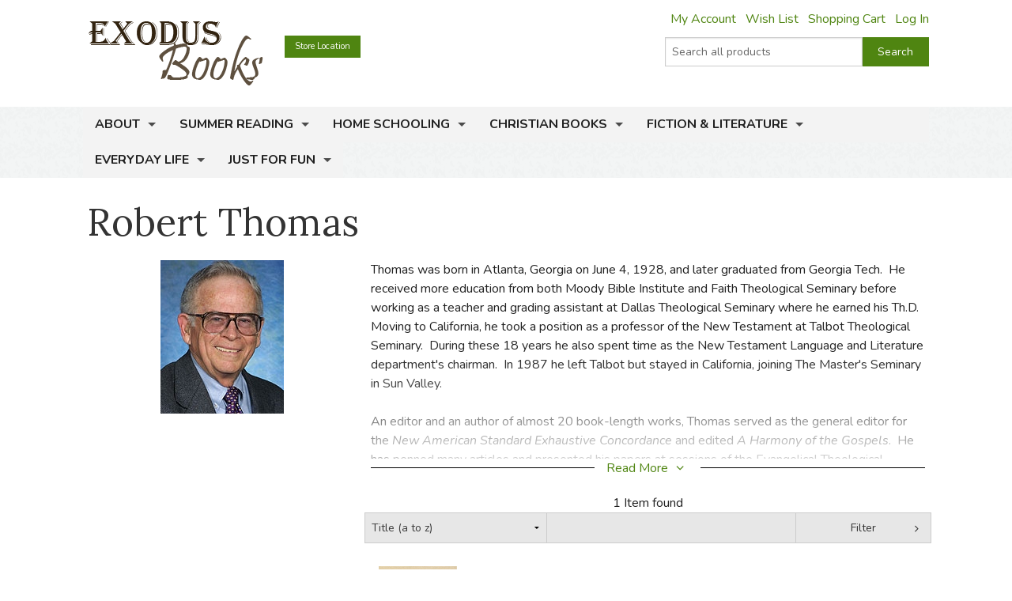

--- FILE ---
content_type: text/html; charset=utf-8
request_url: https://www.exodusbooks.com/robert-thomas/415/
body_size: 15227
content:


<!doctype html>
<html xmlns="http://www.w3.org/1999/xhtml">
<head><title>
	Robert Thomas - Exodus Books
</title><link href="/styles/bundle?v=9K2khuCCP9FF_Ao9F6PKaYVGJgznT1h-SXjFqxRg0t81" rel="stylesheet"/>
<script src="/scripts/bundle/main?v=u4ahwKgRGWUE9EF0hmCzkEfE-_qYNmumZ9RJpmy-6lY1"></script>
<link href="/styles/bundle/print?v=pERnqffpIQ5aokOMO_r9_FLpYAG6cDLCsTwmwOrPV841" rel="stylesheet" media="print"/>
<meta name="robots" content="NOODP,NOYDIR"><link rel="publisher" href="https://plus.google.com/104164759157596385887" /><link rel="canonical" href="http://www.exodusbooks.com/robert-thomas/415/" /><link href="/styles/libs/fontawesome/css/fontawesome-all.min.css" rel="stylesheet" /><link href="https://fonts.googleapis.com/css?family=Lora:400,400i,700,700i|Nunito:300,400,400i,600,700" rel="stylesheet" />
        <script type="text/javascript">
            $(document).ready(function () {
                setTimeout('initSearchIncremental($("#ctl00_txtSearchText"));', 500);
            });
        </script>
    
    <!-- Desktop browsers (including 16x6, 32x32 & 48x48 PNGs)  -->
    <link rel="shortcut icon" href="/favicon.ico" />
    <!-- Modern browsers & Devices -->
    <link rel="icon" type="image/png" href="/webimages/icon/favicon-16x16.png" sizes="16x16" /><link rel="icon" type="image/png" href="/webimages/icon/favicon-32x32.png" sizes="32x32" /><link rel="icon" type="image/png" href="/webimages/icon/favicon-48x48.png" sizes="48x48" /><link rel="icon" type="image/png" href="/webimages/icon/favicon-64x64.png" sizes="64x64" /><link rel="icon" type="image/png" href="/webimages/icon/favicon-96x96.png" sizes="96x96" /><link rel="icon" type="image/png" href="/webimages/icon/favicon-128x128.png" sizes="128x128" /><link rel="icon" type="image/png" href="/webimages/icon/favicon-196x196.png" sizes="196x196" /><meta name="viewport" content="width=device-width, initial-scale=1.0" />
    

        <script type="text/javascript">
            var _ss = _ss || [];
            _ss.push(['_setDomain', 'https://koi-3QND1F2J8Q.marketingautomation.services/net']);
            _ss.push(['_setAccount', 'KOI-3Z0D27KASI']);
            _ss.push(['_trackPageView']);
            (function() {
                var ss = document.createElement('script');
                ss.type = 'text/javascript'; ss.async = true;
                ss.src = ('https:' == document.location.protocol ? 'https://' : 'http://') + 'koi-3QND1F2J8Q.marketingautomation.services/client/ss.js?ver=1.1.1';
                var scr = document.getElementsByTagName('script')[0];
                scr.parentNode.insertBefore(ss, scr);
            })();
        </script>
    
    <!-- start Mixpanel --><script type="text/javascript">(function(e,a){if(!a.__SV){var b=window;try{var c,l,i,j=b.location,g=j.hash;c=function(a,b){return(l=a.match(RegExp(b+"=([^&]*)")))?l[1]:null};g&&c(g,"state")&&(i=JSON.parse(decodeURIComponent(c(g,"state"))),"mpeditor"===i.action&&(b.sessionStorage.setItem("_mpcehash",g),history.replaceState(i.desiredHash||"",e.title,j.pathname+j.search)))}catch(m){}var k,h;window.mixpanel=a;a._i=[];a.init=function(b,c,f){function e(b,a){var c=a.split(".");2==c.length&&(b=b[c[0]],a=c[1]);b[a]=function(){b.push([a].concat(Array.prototype.slice.call(arguments,
    0)))}}var d=a;"undefined"!==typeof f?d=a[f]=[]:f="mixpanel";d.people=d.people||[];d.toString=function(b){var a="mixpanel";"mixpanel"!==f&&(a+="."+f);b||(a+=" (stub)");return a};d.people.toString=function(){return d.toString(1)+".people (stub)"};k="disable time_event track track_pageview track_links track_forms register register_once alias unregister identify name_tag set_config reset people.set people.set_once people.unset people.increment people.append people.union people.track_charge people.clear_charges people.delete_user".split(" ");
    for(h=0;h<k.length;h++)e(d,k[h]);a._i.push([b,c,f])};a.__SV=1.2;b=e.createElement("script");b.type="text/javascript";b.async=!0;b.src="undefined"!==typeof MIXPANEL_CUSTOM_LIB_URL?MIXPANEL_CUSTOM_LIB_URL:"file:"===e.location.protocol&&"//cdn.mxpnl.com/libs/mixpanel-2-latest.min.js".match(/^\/\//)?"https://cdn.mxpnl.com/libs/mixpanel-2-latest.min.js":"//cdn.mxpnl.com/libs/mixpanel-2-latest.min.js";c=e.getElementsByTagName("script")[0];c.parentNode.insertBefore(b,c)}})(document,window.mixpanel||[]);
    mixpanel.init("463fe0068ec896a4783d61bb51a61f68");</script><!-- end Mixpanel -->
<link href="/WebResource.axd?d=KN3UNApwrXhH2ag38ozonl2sFt6YrHORmOuAO4REr8PDnXZF2lO14jRC_Iqlk5wdAV9D6bfsMrYwTDrk9KvemDrA3iwIfXdof9xAcvw6ERdre86ObYOaPrJH7tKo_xgFZ5JcrasFsPMdBJlfjNwkpuaAOrri5F6rhTNdbN3SGjv9Nncu-ytn9U3w5RdojAHQ0&amp;t=635501917040000000" type="text/css" rel="stylesheet" /></head>
<body>
    <form name="aspnetForm" method="post" action="../../author.aspx?id=415" id="aspnetForm">
<div>
<input type="hidden" name="__EVENTTARGET" id="__EVENTTARGET" value="" />
<input type="hidden" name="__EVENTARGUMENT" id="__EVENTARGUMENT" value="" />
<input type="hidden" name="__LASTFOCUS" id="__LASTFOCUS" value="" />
<input type="hidden" name="__VIEWSTATE" id="__VIEWSTATE" value="/[base64]/[base64]/Ym95Z2lybD0yZGQCDw8PFgIfBwUfL3JvYmVydC10aG9tYXMvNDE1Lz9yZWFkYWxvdWQ9MWRkAgcPZBYCAgEPZBYGAgMPDxYCHwcFHS9yb2JlcnQtdGhvbWFzLzQxNS8/[base64]/[base64]/[base64]" />
</div>

<script type="text/javascript">
//<![CDATA[
var theForm = document.forms['aspnetForm'];
if (!theForm) {
    theForm = document.aspnetForm;
}
function __doPostBack(eventTarget, eventArgument) {
    if (!theForm.onsubmit || (theForm.onsubmit() != false)) {
        theForm.__EVENTTARGET.value = eventTarget;
        theForm.__EVENTARGUMENT.value = eventArgument;
        theForm.submit();
    }
}
//]]>
</script>


<script src="/WebResource.axd?d=cUDV8RH2sE83pvzMHmVJC_u75HznSNVOJhCHta5SOmicPl9HJEUH6iK2F4qQNtAnmgTUuM1ua10X8mOPZmbHJOV_NosbjiJWbSj_ITiR-E41&amp;t=639047091116853735" type="text/javascript"></script>


<script src="/ScriptResource.axd?d=Vr7Cyi4xl7oazfZ8l3jqa_DUKgX79pLMJcxzW5tQfvPtZ24GnaSc6Up3puyLWhglr_TNXnpxX2bFs7YchCC0AnXL_VLGOygXRpxgHFOdGoyVUv_hVQrmOAi6x3RVGsdXYoUdnNQr-3rDpVolH_Q-bh6FZmH2zsyGecEAdGyE01c1&amp;t=ffffffffe6d5a9ac" type="text/javascript"></script>
<script src="/ScriptResource.axd?d=pQT3Jm3BFPABO1uClWHV5-6LhBczoHAfLI5Zop3dE3KjgS29mgPT_fvBLzfvyuTSsszqrxe60x_k5jHiINGIPSYta1DI7F3B-lqg3bCqi1ZYQvhQ2YXMpvo_Q9s0ngRExTP_3OgK9P1shPI28tUFkOJlM8hT9hWbzA-AIRFegxFSj27Hv0RJWpVBPld3HkLh0&amp;t=ffffffffe6d5a9ac" type="text/javascript"></script>
<script src="/scripts/ajax.js" type="text/javascript"></script>
<script src="/ScriptResource.axd?d=xL0YCr0QZPL4BzcqMNWMAalsbr20aUCNDqhtVOZ3VNE_D_ANit3BYJeGb1QDOz3zmiQoIO10Tiu5jHj75N7umTqr0SL_23reNouCoeJzLziMfuihQJMqt0acLsX5Kv86gXtuBUGPE9KHbc0umTq9NM5RGoIxTSQLkxnBQ7FnxbM1&amp;t=3ca20515" type="text/javascript"></script>
<script src="/ScriptResource.axd?d=UZRYUCB1NKcaaHdtGf1me50adOV2CXL_wbMKNjbBRskRHiJzoiJhuao7srWLosMTflmoXYDIPatM-dVzBX4Y3EwJNB89Pw6rqrFj-B82pH-8I_ZOLJR-iHR6WuxRl95Ow8DG3MESKiA2CjGZUN5O4btmVP8rNPXYy5IqK8FtE2k1&amp;t=3ca20515" type="text/javascript"></script>
<script src="/ScriptResource.axd?d=eu1bCU4nMsl2G6jngYQ1G_uHMzb9YgVEpn0eAyq1IGV_SRZl01rddjF6INCf9YcGlG_QB3VfVH9Aq7DrJeJeKXhrxb6QcbdJKRIiwR-WNlEU1iNs0-6AKiDPcmFQded09gWn4RX9-Ih8f8bmjcH_Y4QKjd0OCbcpa_cPKWhR0tuUO3ihX-jtr4q0emeqO8-O0&amp;t=3ca20515" type="text/javascript"></script>
<script src="/ScriptResource.axd?d=PR7opiVkxcUFPj0fYy3I1pH9gMF2UxTRSJhXG-tTYXY0dgbXDvw0leQzE3fQ9zJLuKSUl8jmgdcTjTzNkUvC3MHwgXIam9JvMsoA0J8C6K4XgfUNnqZKngSPBG576jeImrFEieglPWRGmwdlVwPUkVBhdNcORzEV9FQdCX1eyZ81&amp;t=3ca20515" type="text/javascript"></script>
<div>

	<input type="hidden" name="__VIEWSTATEGENERATOR" id="__VIEWSTATEGENERATOR" value="769C8C78" />
	<input type="hidden" name="__PREVIOUSPAGE" id="__PREVIOUSPAGE" value="kGV3OCk5ybH2khnAAoVoLa7zNDVrV35sDPQzAs0FIrvD6V5MZwn2UKhEL7xjDXupb3ZXUIVUS8MKyMVUX6lYtpkdlndx35tFUmR0zguoUe01" />
	<input type="hidden" name="__EVENTVALIDATION" id="__EVENTVALIDATION" value="/wEdAA9bphNDP5K/wYuunzxIn/gn1WUX9yiin76Y35vEtoINXI3JAH+fv5m7AuIzxqoA2p8H/tRiYsH/wiqBRPu5XO1GcDZ/XSHZxmhT3o2SN8GfgQ1HpZBfHg8iQavmBpntfJz/ialmXMx8kQFwKW1VxQFgjNCHSZdVMtZtIWjSzGg090oTQcHRrovYXeS+iUPObowv11XyaBa25Yr/bWUmTSLxK+lCen3O3WhrVfO1xz5ggI2tMNmVkYyujViv1Wkp2P2gFAKbgQAMHW8WSt8MIj4Yv91cfMf64UfRaqRS+nIKjNXStHCyGC/lhNHUcCLcqCpoJnO08CavojOhml8uVTDEpJAxFGy9HtWqcxAJXr8ukA==" />
</div>
        <div class="upper-content">
            
            <script type="text/javascript">
//<![CDATA[
Sys.WebForms.PageRequestManager._initialize('ctl00$ScriptManager1', 'aspnetForm', ['tctl00$ContentPlaceHolder$Notification1$UpdatePanel1',''], [], [], 90, 'ctl00');
//]]>
</script>

            <div class="row row-header row-padded">
                <div class="logo-container">
                    <div class="logo"><a href="/"><img src="/images/logo.png" style="width:221px; height: 81px;" alt="Robert Thomas - Exodus Books" /></a></div>
                </div>
                <div class="upper-menu-container show-for-medium-up">
                    <div class="upper-menu-items">
                        <a href="/myaccount" rel="nofollow" class="upper-menu-item">My Account</a> <a href="/wish-list.aspx" rel="nofollow"
                            class="upper-menu-item">Wish List</a> <a href="/cart.aspx" rel="nofollow" class="upper-menu-item">Shopping Cart</a>
                        <a id="ctl00_hypNavigationLoginStatus" class="upper-menu-item" rel="nofollow" href="/myaccount">Log In</a>
                    </div>
                    
                </div>
                <div class="upper-menu-mobile-container hide-for-medium-up">
                    <a class="upper-menu-mobile-link" href="/myaccount" rel="nofollow"><i class="icon-user"></i></a>
                    <a class="upper-menu-mobile-link" href="/wish-list.aspx"><i class="icon-wishlist"></i></a>
                    <a class="upper-menu-mobile-link" href="/cart.aspx" rel="nofollow"><i class="icon-cart"></i></a>
                </div>
                <a href="/status.aspx" class="button tiny button-status">Store Location</a>
                <div class="search-box-container " onkeypress="javascript:return WebForm_FireDefaultButton(event, &#39;ctl00_cmdSearch&#39;)">
	
                    <div class="row collapse">
                        <div class="small-9 columns search-box-inner">
                            <input name="ctl00$txtSearchText" type="text" maxlength="100" id="ctl00_txtSearchText" class="search-box" autocomplete="off" placeholder="Search all products" />
                            <div id="divSearchIncremental">
                            </div>
                        </div>
                        <div class="small-3 columns">
                            <input type="submit" name="ctl00$cmdSearch" value="Search" id="ctl00_cmdSearch" title="Search" class="button postfix search-button" />
                        </div>
                        
                    </div>
                
</div>
                
                <div class="clearfix"></div>
            </div>
            <div class="main-menu-background">
                <div class="row row-padded">
                    <div class="mobile-visible-menu hide-for-medium-up">
                        

<ul class="hide-for-popup">
    
            <li class="divider"></li>
        
            <li class="has-dropdown" aria-haspopup="true">
                <a href="/about-us.aspx">About</a>
                
            </li>
        
            <li class="divider"></li>
        
            <li class="has-dropdown" aria-haspopup="true">
                <a href="/summer-reading-challenge.aspx">Summer Reading</a>
                
            </li>
        
    
    <li class="divider"></li>
    
            <li class="has-dropdown" aria-haspopup="true">
                <a href="/home-schooling/7173/">Home Schooling</a>
                
            </li>
        
            <li class="divider"></li>
        
            <li class="has-dropdown" aria-haspopup="true">
                <a href="/christian-books/7174/">Christian Books</a>
                
            </li>
        
            <li class="divider"></li>
        
            <li class="has-dropdown" aria-haspopup="true">
                <a href="/fiction-literature/7175/">Fiction & Literature</a>
                
            </li>
        
            <li class="divider"></li>
        
            <li class="has-dropdown" aria-haspopup="true">
                <a href="/everyday-life/7451/">Everyday Life</a>
                
            </li>
        
            <li class="divider"></li>
        
            <li class="has-dropdown" aria-haspopup="true">
                <a href="/just-for-fun/5855/">Just for Fun</a>
                
            </li>
        
    
    <li class="divider"></li>
</ul>

                    </div>
                    <nav class="top-bar" data-topbar role="navigation">
                        <ul class="title-area">
                            <li class="name"></li>
                            <li class="toggle-topbar menu-icon"><a href="#"><span></span></a></li>
                        </ul>
                        <section id="main-menu-list-root" class="top-bar-section">
                            

<ul class="hide-for-popup">
    
            <li class="divider"></li>
        
            <li class="has-dropdown" aria-haspopup="true">
                <a href="/about-us.aspx">About</a>
                
            </li>
        
            <li class="divider"></li>
        
            <li class="has-dropdown" aria-haspopup="true">
                <a href="/summer-reading-challenge.aspx">Summer Reading</a>
                
            </li>
        
    
    <li class="divider"></li>
    
            <li class="has-dropdown" aria-haspopup="true">
                <a href="/home-schooling/7173/">Home Schooling</a>
                
            </li>
        
            <li class="divider"></li>
        
            <li class="has-dropdown" aria-haspopup="true">
                <a href="/christian-books/7174/">Christian Books</a>
                
            </li>
        
            <li class="divider"></li>
        
            <li class="has-dropdown" aria-haspopup="true">
                <a href="/fiction-literature/7175/">Fiction & Literature</a>
                
            </li>
        
            <li class="divider"></li>
        
            <li class="has-dropdown" aria-haspopup="true">
                <a href="/everyday-life/7451/">Everyday Life</a>
                
            </li>
        
            <li class="divider"></li>
        
            <li class="has-dropdown" aria-haspopup="true">
                <a href="/just-for-fun/5855/">Just for Fun</a>
                
            </li>
        
    
    <li class="divider"></li>
</ul>

                        </section>
                    </nav>
                </div>
            </div>
            
            <div class="layout-background">
                <div class="layout-container">
                    <div class="row content-row">
                        <div id="ctl00_panelSidebar1" class="medium-8 medium-push-4 columns body-column">
	
                            
                            
                                <h1>
                                    Robert Thomas
                                </h1>
                            
                            
    <div id="ctl00_ContentPlaceHolder_Notification1_UpdatePanel1">
		
        
        
    
	</div>

    <div class="row">
        <div class="medium-4 columns author-image-container">
                <img id="ctl00_ContentPlaceHolder_imgAuthor" src="/images/author-medium/415.jpg" alt="Robert Thomas" style="border-width:0px;" />
        </div>
        <div id="ctl00_ContentPlaceHolder_panelPage1" class="medium-8 columns medium-right-column">
		
            <div id="ctl00_ContentPlaceHolder_panelDescription" class="read-more">
			
                Thomas was born in Atlanta, Georgia on June 4, 1928, and later graduated from Georgia Tech.&nbsp; He received more education from both Moody Bible Institute and Faith Theological Seminary before working as a teacher and grading assistant at Dallas Theological Seminary where he earned his Th.D.&nbsp; Moving to California, he took a position as a professor of the New Testament at Talbot Theological Seminary.&nbsp; During these 18 years he also spent time as the New Testament Language and Literature department's chairman.&nbsp; In 1987 he left Talbot but stayed in California, joining The Master's Seminary in Sun Valley.<br><br>An editor and an author of almost 20 book-length works, Thomas served as the general editor for the <i>New American Standard Exhaustive Concordance</i> and edited <i>A Harmony of the Gospels</i>.&nbsp; He has penned many articles and presented his papers at sessions of the Evangelical Theological Society, where he was president from 1989-1990 at the national level.&nbsp; Today Thomas continues to teach the <i>New Testament</i> in California and be active in his local church.<br><br>CSS<br><br>
                
    <div class="text-right small-margin-below review-feedback">
        <span class="review-feedback-text">Did you find this review helpful?</span>
        <div id="ctl00_ContentPlaceHolder_ReviewFeedback_panelThumbUp" class="review-feedback-thumb-container" onclick="javascript:smallWindow(&#39;/feedback.aspx?authorid=415&amp;thumb=up&#39;,&#39;thumbupauthor415&#39;);">
				
            <i class="icon icon-thumbs-up"></i>
        
			</div><div id="ctl00_ContentPlaceHolder_ReviewFeedback_panelThumbDown" class="review-feedback-thumb-container" onclick="javascript:smallWindow(&#39;/feedback.aspx?authorid=415&amp;thumb=down&#39;,&#39;thumbdownauthor415&#39;);">
				
            <i class="icon icon-thumbs-down"></i>
        
			</div>
    </div>

            
		</div>
        
	</div>
        <div class="medium-4 columns">
            








            
            
        </div>
        <div id="ctl00_ContentPlaceHolder_panelPage2" class="medium-8 columns medium-right-column">
		
            








            <a name="items"></a>
            <div id="ctl00_ContentPlaceHolder_GridItemList1_panelResultCount" style="text-align: center">
			
    1 Item found
    

		</div>

<div class="row filter-row"">
    <div id="ctl00_ContentPlaceHolder_GridItemList1_panelSortItems" class="medium-4 columns">
			
        <select name="ctl00$ContentPlaceHolder$GridItemList1$ddlSortItems" onchange="javascript:setTimeout(&#39;__doPostBack(\&#39;ctl00$ContentPlaceHolder$GridItemList1$ddlSortItems\&#39;,\&#39;\&#39;)&#39;, 0)" id="ctl00_ContentPlaceHolder_GridItemList1_ddlSortItems" class="no-margin-below">
				<option selected="selected" value="titleasc">Title (a to z)</option>
				<option value="titledesc">Title (z to a)</option>
				<option value="authorasc">Author (a to z)</option>
				<option value="authordesc">Author (z to a)</option>
				<option value="publisherasc">Publisher (a to z)</option>
				<option value="publisherdesc">Publisher (z to a)</option>
				<option value="priceasc">New Price (lowest first)</option>
				<option value="pricedesc">New Price (highest first)</option>
				<option value="usedpriceasc">Used Price (lowest first)</option>
				<option value="usedpricedesc">Used Price (highest first)</option>

			</select>
    
		</div>
    <div class="medium-3 columns">
        <a id="ctl00_ContentPlaceHolder_GridItemList1_hypFiltersTrigger" class="button postfix expand no-margin-below dropdown-panel-trigger" data-dropdown-target="filter-panel" data-dropdown-hide-target="active-filters-panel">
            Filter <i class="icon-expand-or-shrink"></i>
        </a>
    </div>
</div>

<div class="panel filter-panel dropdown-panel" id="filter-panel">
    
        <div class="row hideprint">
            <div class="small-2 columns text-right">
                <label class="inline">Filters:</label>
            </div>
            <div class="small-10 columns">
                <ul class="accordion" data-accordion>
                    
                        <li class="accordion-navigation">
                            <a href="#panelMediaFilter">by Media <i class="icon icon-expand-or-shrink"></i></a>
                            <div id="panelMediaFilter" class="content">
			
                                
                                        
                                            <a id="ctl00_ContentPlaceHolder_GridItemList1_rptMediaFilter_ctl00_hypMediaFilter" rel="nofollow" href="/robert-thomas/415/?mediaid=28">Trade Paperback</a>
                                            
                                
                            
		</div>
                        </li>
                    
                </ul>
            </div>
        </div>
    
</div>

<div>
			<table class="item-list-grid" cellspacing="0" border="0" id="ctl00_ContentPlaceHolder_GridItemList1_gridItems" style="border-collapse:collapse;">
				<tr>
					<td class="item-list-image-column">
                <a id="ctl00_ContentPlaceHolder_GridItemList1_gridItems_ctl02_hypImage" href="/four-views-on-the-book-of-revelation/gentry/1465/"><img id="ctl00_ContentPlaceHolder_GridItemList1_gridItems_ctl02_Image1" class="item-list-item-image" src="/images/item-medium/1465.jpg" style="border-width:0px;" /></a>
            </td><td>
                <a class="item-list-item-title item-list-print-column" href="/four-views-on-the-book-of-revelation/gentry/1465/">Four Views on the Book of Revelation</a>
                <div id="ctl00_ContentPlaceHolder_GridItemList1_gridItems_ctl02_panelSubtitle" class="hideprint">
						
                    <a id="ctl00_ContentPlaceHolder_GridItemList1_gridItems_ctl02_HyperLink1" href="/four-views-on-the-book-of-revelation/gentry/1465/"></a>
                
					</div>
                <div id="ctl00_ContentPlaceHolder_GridItemList1_gridItems_ctl02_panelSeriesDesc" class="hideprint">
						
                    Counterpoints
                
					</div>
                <div id="ctl00_ContentPlaceHolder_GridItemList1_gridItems_ctl02_panelAuthorDesc" class="item-list-print-column item-list-item-author">
						
                    by C. Marvin Pate, editor
                
					</div>
                <div id="ctl00_ContentPlaceHolder_GridItemList1_gridItems_ctl02_panelPublisher" class="item-list-print-column">
						
                    
                    from Zondervan
                
					</div>
                <div id="ctl00_ContentPlaceHolder_GridItemList1_gridItems_ctl02_panelGenreDesc" class="hideprint">
						
                     
                    for Adult
                
					</div>
                
                
                <div id="ctl00_ContentPlaceHolder_GridItemList1_gridItems_ctl02_panelPrimaryCategory" class="item-list-print-column item-list-item-location">
						
                    in <a id="ctl00_ContentPlaceHolder_GridItemList1_gridItems_ctl02_hypPrimaryCategory" href="/eschatology-prophecy/4061/">Eschatology & Prophecy</a>
                    
                        <span class="dimmed">(Location: XTH-ESCH)</span>
                    
                
					</div>
                <div id="ctl00_ContentPlaceHolder_GridItemList1_gridItems_ctl02_panelBuyButtonsWrapper" class="item-list-print-column item-list-item-prices">
						
                    <input type="submit" name="ctl00$ContentPlaceHolder$GridItemList1$gridItems$ctl02$cmdBuyNew" value="Buy New" onclick="javascript:WebForm_DoPostBackWithOptions(new WebForm_PostBackOptions(&quot;ctl00$ContentPlaceHolder$GridItemList1$gridItems$ctl02$cmdBuyNew&quot;, &quot;&quot;, false, &quot;&quot;, &quot;/cart.aspx?id=1465&quot;, false, false))" id="ctl00_ContentPlaceHolder_GridItemList1_gridItems_ctl02_cmdBuyNew" class="button tiny button-buy hideprint" />$19.99 
                    
                    
                
					</div>
            </td>
				</tr>
			</table>
		</div>







        
	</div>
    </div>
    
    

                        
</div>
                        
                    </div>
                </div>
            </div>
            <div class="super-footer">
                <div class="row inner-row">
                    <div class="small-12 large-9 columns text-center large-text-left">
                        <label style="line-height:24px;">Be the first to hear about sales, new products, and more. Sign up for our newsletter today!</label>
                    </div>
                    <div class="small-12 large-3 columns text-center large-text-right">
                        <a id="ctl00_hypFooterSignup" class="button" href="/newsletter.aspx" style="margin: 22px 0">Sign Up!</a>
                        
                    </div>
                </div>
            </div>
        </div>
        <div class="footer">
            <div class="row inner-row">
                <div class="medium-6 large-2 columns">
                    <h3>Shop</h3>
                    <ul>
                        <li><a href="/home-schooling/7173/">Home Schooling</a></li>
                        <li><a href="/christian-books/7174/">Christian Books</a></li>
                        <li><a href="/fiction-literature/7175/#">Fiction &amp; Literature</a></li>
                        <li><a href="/everyday-life/7451/">Everyday Life</a></li>
                        <li><a href="/just-for-fun/5855/">Just for Fun</a></li>
                        <li><a href="/summer-reading-challenge.aspx">Summer Reading</a></li>
                    </ul>
                </div>
                <div class="medium-6 large-2 columns">
                    <h3>Support</h3>
                    <ul>
                        <li><a href="/about-us.aspx">About Us</a></li>
                        <li><a href="/contact-us.aspx">Contact Us</a></li>
                        <li><a href="/policies.aspx">Store Policies</a></li>
                        <li><a href="/terms-and-conditions.aspx">Terms &amp; Conditions</a></li>
                        <li><a href="/security-and-privacy-policies.aspx">Security &amp; Privacy Policies</a></li>
                    </ul>
                </div>
                <div class="clear show-for-medium-only" ></div>
                <div class="medium-5 large-4 columns">
                    <h3>Hours &amp; Directions</h3>
                    <p><a style="text-decoration:underline;" href="/status.aspx">Learn more about our store location and hours</a></p>
                    
                </div>
                <div class="medium-6 large-3 columns">
                    <h3>Connect</h3>
                    <a href="http://www.facebook.com/ExodusBooks" target="_blank"><i class="fab fa-facebook-square"></i></a>
                    <a href="http://twitter.com/ExodusBooks" target="_blank"><i class="fab fa-twitter-square"></i></a>
                    <a href="http://pinterest.com/pin/create/button/?url=http%3a%2f%2fwww.exodusbooks.com&media=http%3A%2F%2Fwww.exodusbooks.com%2fimages%2fshare-banner.jpg&description=Exodus%20Books%20is%20a%20bookstore%20near%20Portland%20Oregon%20that%20offers%20homeschool%20curriculum%2C%20Christian%20Reformed%20books%2C%20used%20books%20and%20much%20more." target="_blank"><i class="fab fa-pinterest-square"></i></a>
                    <a href="https://www.instagram.com/exodusbooks/?hl=en" target="_blank"><i class="fab fa-instagram"></i></a>
                    <label>Call Us:</label>
                    <a href="tel:5036551951">503.655.1951</a>
                    <label>Email Us:</label>
                    <p><a href="mailto:hello@exodusbooks.com">hello@exodusbooks.com</a></p>
                    
                    <p class="address">
                        <a href="/status.aspx">19146 Molalla Ave,<br />
                        Oregon City, OR 97045</a>
                        
                    </p>
                    <label class="copyright">
                        &copy;&nbsp;2026&nbsp;Exodus Books
                    </label>
                </div>
            </div>
        </div>

        
        
        
    

<script type="text/javascript">
//<![CDATA[

var callBackFrameUrl='/WebResource.axd?d=5yc-v_aSJshmoPL6gUc1U4KcOpZFjzTuZRCrZJhdaQWyQbGQpu_QY88IsLAug85oXJgsp62RvEm3TOwqEN577b6bQ3dVWaOqpO9NqAbDJq41&t=639047091116853735';
WebForm_InitCallback();Sys.Application.add_init(function() {
    $create(AjaxControlToolkit.FilteredTextBoxBehavior, {"FilterMode":2,"InvalidChars":"\u003c\u003e","id":"ctl00_ftbtxtSearchText"}, null, null, $get("ctl00_txtSearchText"));
});
//]]>
</script>
</form>
    
<!-- Google tag (gtag.js) -->
<script async src="https://www.googletagmanager.com/gtag/js?id=G-RJM5B110R3"></script>
<script>
  window.dataLayer = window.dataLayer || [];
  function gtag(){dataLayer.push(arguments);}
  gtag('js', new Date());

  gtag('config', 'G-RJM5B110R3');
</script>
        <script type="text/javascript">
            var gaJsHost = (("https:" == document.location.protocol) ? "https://ssl." : "http://www.");
            document.write(unescape("%3Cscript src='" + gaJsHost + "google-analytics.com/ga.js' type='text/javascript'%3E%3C/script%3E"));
        </script>
        <script type="text/javascript">
            try {
                var pageTracker = _gat._getTracker("UA-5964294-1");
                pageTracker._trackPageview();
            } catch (err) { }
        </script>
    
    <script type="text/javascript">
        $(document).foundation()
    </script>
</body>
</html>


--- FILE ---
content_type: text/html
request_url: https://www.exodusbooks.com/files/category-navigation.html
body_size: 47915
content:
<ul class="hide-for-popup"><li class="divider"></li><li class="has-dropdown" aria-haspopup="true"><a href="/about-us.aspx">About</a><ul class="dropdown"><li class="divider hide-for-medium-up"></li><li aria-haspopup="false"><a href="/about-us.aspx">Meet Exodus Books</a></li><li class="divider"></li><li aria-haspopup="false"><a href="/status.aspx">Hours and Locations</a></li><li class="divider"></li><li aria-haspopup="false"><a href="/contact-us.aspx">Contact Us</a></li><li class="divider"></li><li aria-haspopup="false"><a href="/newsletter-archive.aspx">Newsletter</a></li><li class="divider"></li><li aria-haspopup="false"><a href="/used-books.aspx">Used Books</a></li><li class="divider"></li><li aria-haspopup="false"><a href="/gift-certificate.aspx">Gift Certificates</a></li><li class="divider"></li><li aria-haspopup="false"><a href="/social-media.aspx">Social Media</a></li><li class="divider"></li><li aria-haspopup="false"><a href="/exodus-events.aspx">Events</a></li><li class="divider"></li><li aria-haspopup="false"><a href="/policies.aspx">Store Policies</a></li><li class="divider"></li><li aria-haspopup="false"><a href="/jobs">Job Openings</a></li><li class="divider"></li><li aria-haspopup="false"><a href="/affiliates.aspx">Affiliate Program</a></li></ul></li><li class="divider"></li><li class="has-dropdown" aria-haspopup="true"><a href="/summer-reading-challenge.aspx">Summer Reading</a><ul class="dropdown"><li class="divider hide-for-medium-up"></li><li aria-haspopup="false"><a href="/summer-reading-challenge.aspx">Read the Rules</a></li><li class="divider"></li><li aria-haspopup="false"><a href="/summer-reading-booklists.aspx">Browse the Booklists</a></li><li class="divider"></li><li aria-haspopup="false"><a href="/genre-challenge.aspx">View the Genre Map</a></li></ul></li><li class="divider"></li><li class="has-dropdown" aria-haspopup="true"><a href="/home-schooling/7173/">Home Schooling</a><ul class="dropdown"><li class="divider hide-for-medium-up"></li><li class="has-dropdown" aria-haspopup="true"><a href="/art-music-education/7663/">Art & Music Education</a><ul class="dropdown"><li class="divider hide-for-medium-up"></li><li class="has-dropdown" aria-haspopup="true"><a href="/art-curriculum/8471/">Art Curriculum</a><ul class="dropdown"><li class="divider hide-for-medium-up"></li><li aria-haspopup="false"><a href="/a-beka-art-projects/5899/">A Beka Art Projects</a></li><li class="divider"></li><li aria-haspopup="false"><a href="/aop-art-drawing/7656/">AOP Art & Drawing</a></li><li class="divider"></li><li aria-haspopup="false"><a href="/art-with-a-purpose/7934/">Art With A Purpose</a></li><li class="divider"></li><li aria-haspopup="false"><a href="/artistic-pursuits/8389/">ARTistic Pursuits</a></li><li class="divider"></li><li aria-haspopup="false"><a href="/atelier-art-curriculum/8526/">Atelier Art Curriculum</a></li><li class="divider"></li><li aria-haspopup="false"><a href="/complete-a-sketch-technical-art/3539/">Complete-A-Sketch Technical Art</a></li><li class="divider"></li><li aria-haspopup="false"><a href="/draw-write-now/3536/">Draw Write Now</a></li><li class="divider"></li><li aria-haspopup="false"><a href="/evan-moor-art-drawing/8162/">Evan-Moor Art & Drawing</a></li><li class="divider"></li><li aria-haspopup="false"><a href="/how-great-thou-art/3537/">How Great Thou Art</a></li></ul></li><li class="divider"></li><li class="has-dropdown" aria-haspopup="true"><a href="/art-resources/3511/">Art Resources</a><ul class="dropdown"><li class="divider hide-for-medium-up"></li><li aria-haspopup="false"><a href="/art-history-appreciation/7267/">Art History & Appreciation</a></li><li class="divider"></li><li aria-haspopup="false"><a href="/colored-pencils-markers/8552/">Colored Pencils & Markers</a></li><li class="divider"></li><li aria-haspopup="false"><a href="/art-drawing-reference/3501/">Art & Drawing Reference</a></li><li class="divider"></li><li aria-haspopup="false"><a href="/drawing-resources/5943/">Drawing Resources</a></li><li class="divider"></li><li aria-haspopup="false"><a href="/painting-instruction/5767/">Painting Instruction</a></li><li class="divider"></li><li aria-haspopup="false"><a href="/architecture-and-sculpture/5400/">Architecture and Sculpture</a></li></ul></li><li class="divider"></li><li class="has-dropdown" aria-haspopup="true"><a href="/coloring-books/5817/">Coloring Books</a><ul class="dropdown"><li class="divider hide-for-medium-up"></li><li aria-haspopup="false"><a href="/adult-coloring-books/8553/">Adult Coloring Books</a></li><li class="divider"></li><li aria-haspopup="false"><a href="/bellerophon-coloring-books/8087/">Bellerophon Coloring Books</a></li><li class="divider"></li><li aria-haspopup="false"><a href="/topical-coloring-books/7074/">Topical Coloring Books</a></li><li class="divider"></li><li aria-haspopup="false"><a href="/miscellaneous-coloring-books/5399/">Miscellaneous Coloring Books</a></li><li class="divider"></li><li aria-haspopup="false"><a href="/dover-coloring-books/3533/">Dover Coloring Books</a></li><li class="divider"></li><li aria-haspopup="false"><a href="/educational-read-color-books/3532/">Educational Read & Color Books</a></li></ul></li><li class="divider"></li><li class="has-dropdown" aria-haspopup="true"><a href="/dance/3521/">Dance</a><ul class="dropdown"><li class="divider hide-for-medium-up"></li><li aria-haspopup="false"><a href="/ballet-stories/8803/">Ballet Stories</a></li></ul></li><li class="divider"></li><li class="has-dropdown" aria-haspopup="true"><a href="/music-resources/3541/">Music Resources</a><ul class="dropdown"><li class="divider hide-for-medium-up"></li><li aria-haspopup="false"><a href="/music-appreciation/5394/">Music Appreciation</a></li><li class="divider"></li><li aria-haspopup="false"><a href="/music-education-reference/7479/">Music Education & Reference</a></li><li class="divider"></li><li aria-haspopup="false"><a href="/musical-instruments/5395/">Musical Instruments</a></li><li class="divider"></li><li aria-haspopup="false"><a href="/wee-sing/7508/">Wee Sing</a></li><li class="divider"></li><li aria-haspopup="false"><a href="/a-beka-music/5898/">A Beka Music</a></li><li class="divider"></li><li aria-haspopup="false"><a href="/music-history/5396/">Music History</a></li></ul></li><li class="divider"></li><li class="has-dropdown" aria-haspopup="true"><a href="/theater-drama-film/5942/">Theater, Drama & Film</a><ul class="dropdown"><li class="divider hide-for-medium-up"></li><li aria-haspopup="false"><a href="/evan-moor-leveled-readers-theater/8169/">Evan-Moor Leveled Readers Theater</a></li><li class="divider"></li><li aria-haspopup="false"><a href="/historical-skits-and-plays/8905/">Historical Skits and Plays</a></li></ul></li></ul></li><li class="divider"></li><li class="has-dropdown" aria-haspopup="true"><a href="/bible-doctrine/7476/">Bible & Doctrine</a><ul class="dropdown"><li class="divider hide-for-medium-up"></li><li class="has-dropdown" aria-haspopup="true"><a href="/bible-curriculum/7126/">Bible Curriculum</a><ul class="dropdown"><li class="divider hide-for-medium-up"></li><li aria-haspopup="false"><a href="/apologia-word-in-motion/9094/">Apologia Word in Motion</a></li><li class="divider"></li><li aria-haspopup="false"><a href="/bible-for-school-and-home/8729/">Bible for School and Home</a></li><li class="divider"></li><li aria-haspopup="false"><a href="/discover-4-yourself/8340/">Discover 4 Yourself</a></li><li class="divider"></li><li aria-haspopup="false"><a href="/firmly-planted/8287/">Firmly Planted</a></li><li class="divider"></li><li aria-haspopup="false"><a href="/master-books-bible-worldview/8888/">Master Books Bible & Worldview</a></li><li class="divider"></li><li aria-haspopup="false"><a href="/telling-gods-story/7910/">Telling God's Story</a></li><li class="divider"></li><li aria-haspopup="false"><a href="/miscellaneous-bible-curriculum/7017/">Miscellaneous Bible Curriculum</a></li><li class="divider"></li><li aria-haspopup="false"><a href="/a-beka-bible-flash-a-cards/7538/">A Beka Bible Flash-a-Cards</a></li><li class="divider"></li><li aria-haspopup="false"><a href="/acsi-bible/7421/">ACSI Bible</a></li><li class="divider"></li><li aria-haspopup="false"><a href="/aop-lifepacs-bible/7042/">AOP Lifepacs: Bible</a></li><li class="divider"></li><li aria-haspopup="false"><a href="/bju-bible-truths/5941/">BJU Bible Truths</a></li><li class="divider"></li><li aria-haspopup="false"><a href="/bju-bible-modular-series/7191/">BJU Bible Modular Series</a></li><li class="divider"></li><li aria-haspopup="false"><a href="/clp-bible-curriculum/5369/">CLP Bible Curriculum</a></li><li class="divider"></li><li aria-haspopup="false"><a href="/covenantal-catechism/5371/">Covenantal Catechism</a></li><li class="divider"></li><li aria-haspopup="false"><a href="/csi-bible/7489/">CSI Bible</a></li><li class="divider"></li><li aria-haspopup="false"><a href="/explorers-bible-study/7557/">Explorer's Bible Study</a></li><li class="divider"></li><li aria-haspopup="false"><a href="/firm-foundations/7558/">Firm Foundations</a></li><li class="divider"></li><li aria-haspopup="false"><a href="/gods-great-covenant/7526/">God's Great Covenant</a></li><li class="divider"></li><li aria-haspopup="false"><a href="/memoria-press-christian-studies/5781/">Memoria Press Christian Studies</a></li><li class="divider"></li><li aria-haspopup="false"><a href="/veritas-press-bible/5370/">Veritas Press Bible</a></li></ul></li><li class="divider"></li><li class="has-dropdown" aria-haspopup="true"><a href="/bible-resources-for-kids/7958/">Bible Resources for Kids</a><ul class="dropdown"><li class="divider hide-for-medium-up"></li><li aria-haspopup="false"><a href="/bible-activities-for-kids/8444/">Bible Activities for Kids</a></li><li class="divider"></li><li aria-haspopup="false"><a href="/bible-doctrine-for-kids/7473/">Bible Doctrine for Kids</a></li><li class="divider"></li><li aria-haspopup="false"><a href="/bible-stories-for-kids/511/">Bible Stories for Kids</a></li><li class="divider"></li><li aria-haspopup="false"><a href="/bible-study-reference-for-kids/7474/">Bible Study & Reference for Kids</a></li><li class="divider"></li><li aria-haspopup="false"><a href="/church-history-for-kids/8443/">Church History for Kids</a></li><li class="divider"></li><li aria-haspopup="false"><a href="/devotions-for-kids/7475/">Devotions for Kids</a></li><li class="divider"></li><li aria-haspopup="false"><a href="/worldview-apologetics-for-kids/8458/">Worldview & Apologetics for Kids</a></li></ul></li><li class="divider"></li><li aria-haspopup="false"><a href="/growing-up-christian/7908/">Growing Up Christian</a><ul class="dropdown"><li class="divider hide-for-medium-up"></li></ul></li></ul></li><li class="divider"></li><li class="has-dropdown" aria-haspopup="true"><a href="/character-building/7127/">Character Building</a><ul class="dropdown"><li class="divider hide-for-medium-up"></li><li aria-haspopup="false"><a href="/doorposts-materials/15/">Doorposts Materials</a><ul class="dropdown"><li class="divider hide-for-medium-up"></li></ul></li><li class="divider"></li><li aria-haspopup="false"><a href="/emotions-for-kids/8773/">Emotions for Kids</a><ul class="dropdown"><li class="divider hide-for-medium-up"></li></ul></li><li class="divider"></li><li aria-haspopup="false"><a href="/manners-etiquette/7018/">Manners & Etiquette</a><ul class="dropdown"><li class="divider hide-for-medium-up"></li></ul></li><li class="divider"></li><li aria-haspopup="false"><a href="/miscellaneous-character-curriculum/5844/">Miscellaneous Character Curriculum</a><ul class="dropdown"><li class="divider hide-for-medium-up"></li></ul></li><li class="divider"></li><li aria-haspopup="false"><a href="/pearables-character-curriculum/5845/">Pearables Character Curriculum</a><ul class="dropdown"><li class="divider hide-for-medium-up"></li></ul></li><li class="divider"></li><li aria-haspopup="false"><a href="/valuetales/9091/">ValueTales</a><ul class="dropdown"><li class="divider hide-for-medium-up"></li></ul></li></ul></li><li class="divider"></li><li class="has-dropdown" aria-haspopup="true"><a href="/critical-thinking-logic/7133/">Critical Thinking & Logic</a><ul class="dropdown"><li class="divider hide-for-medium-up"></li><li class="has-dropdown" aria-haspopup="true"><a href="/logic-curriculum/7964/">Logic Curriculum</a><ul class="dropdown"><li class="divider hide-for-medium-up"></li><li aria-haspopup="false"><a href="/building-thinking-skills/2221/">Building Thinking Skills</a></li><li class="divider"></li><li aria-haspopup="false"><a href="/christian-logic/7729/">Christian Logic</a></li><li class="divider"></li><li aria-haspopup="false"><a href="/classical-academic-press-logic/7539/">Classical Academic Press Logic</a></li><li class="divider"></li><li aria-haspopup="false"><a href="/critical-thinking-series/2251/">Critical Thinking Series</a></li><li class="divider"></li><li aria-haspopup="false"><a href="/dr-funster-dr-dooriddles/8036/">Dr. Funster & Dr. Dooriddles</a></li><li class="divider"></li><li aria-haspopup="false"><a href="/eps-analogies/2265/">EPS Analogies</a></li><li class="divider"></li><li aria-haspopup="false"><a href="/introductory-intermediate-logic/2263/">Introductory & Intermediate Logic</a></li><li class="divider"></li><li aria-haspopup="false"><a href="/memoria-press-logic-rhetoric/2264/">Memoria Press Logic & Rhetoric</a></li><li class="divider"></li><li aria-haspopup="false"><a href="/mind-benders/2262/">Mind Benders</a></li></ul></li><li class="divider"></li><li aria-haspopup="false"><a href="/logic-resources/2261/">Logic Resources</a><ul class="dropdown"><li class="divider hide-for-medium-up"></li></ul></li><li class="divider"></li><li aria-haspopup="false"><a href="/rhetoric/2301/">Rhetoric</a><ul class="dropdown"><li class="divider hide-for-medium-up"></li></ul></li></ul></li><li class="divider"></li><li class="has-dropdown" aria-haspopup="true"><a href="/curriculum-resource-lists/7597/">Curriculum Resource Lists</a><ul class="dropdown"><li class="divider hide-for-medium-up"></li><li class="has-dropdown" aria-haspopup="true"><a href="/alveary/9132/">Alveary</a><ul class="dropdown"><li class="divider hide-for-medium-up"></li><li aria-haspopup="false"><a href="/alveary-grade-1/9120/">Alveary Grade 1</a></li><li class="divider"></li><li aria-haspopup="false"><a href="/alveary-grade-2/9121/">Alveary Grade 2</a></li><li class="divider"></li><li aria-haspopup="false"><a href="/alveary-grade-3/9122/">Alveary Grade 3</a></li><li class="divider"></li><li aria-haspopup="false"><a href="/alveary-grade-4/9123/">Alveary Grade 4</a></li><li class="divider"></li><li aria-haspopup="false"><a href="/alveary-grade-5/9124/">Alveary Grade 5</a></li><li class="divider"></li><li aria-haspopup="false"><a href="/alveary-grade-6/9125/">Alveary Grade 6</a></li><li class="divider"></li><li aria-haspopup="false"><a href="/alveary-grade-7/9126/">Alveary Grade 7</a></li><li class="divider"></li><li aria-haspopup="false"><a href="/alveary-grade-8/9127/">Alveary Grade 8</a></li><li class="divider"></li><li aria-haspopup="false"><a href="/alveary-grade-9/9128/">Alveary Grade 9</a></li><li class="divider"></li><li aria-haspopup="false"><a href="/alveary-grade-10/9129/">Alveary Grade 10</a></li><li class="divider"></li><li aria-haspopup="false"><a href="/alveary-grade-11/9130/">Alveary Grade 11</a></li><li class="divider"></li><li aria-haspopup="false"><a href="/alveary-grade-12/9131/">Alveary Grade 12</a></li></ul></li><li class="divider"></li><li class="has-dropdown" aria-haspopup="true"><a href="/ambleside-online-curriculum/8224/">Ambleside Online Curriculum</a><ul class="dropdown"><li class="divider hide-for-medium-up"></li><li aria-haspopup="false"><a href="/ambleside-year-0-kindergarten/8225/">Ambleside Year 0 (Kindergarten)</a></li><li class="divider"></li><li aria-haspopup="false"><a href="/ambleside-year-1/8226/">Ambleside Year 1</a></li><li class="divider"></li><li aria-haspopup="false"><a href="/ambleside-year-2/8227/">Ambleside Year 2</a></li><li class="divider"></li><li aria-haspopup="false"><a href="/ambleside-year-3/8228/">Ambleside Year 3</a></li><li class="divider"></li><li aria-haspopup="false"><a href="/ambleside-year-3_5/8229/">Ambleside Year 3.5</a></li><li class="divider"></li><li aria-haspopup="false"><a href="/ambleside-year-4/8230/">Ambleside Year 4</a></li><li class="divider"></li><li aria-haspopup="false"><a href="/ambleside-year-5/8231/">Ambleside Year 5</a></li><li class="divider"></li><li aria-haspopup="false"><a href="/ambleside-year-6/8232/">Ambleside Year 6</a></li><li class="divider"></li><li aria-haspopup="false"><a href="/ambleside-year-7/8235/">Ambleside Year 7</a></li><li class="divider"></li><li aria-haspopup="false"><a href="/ambleside-year-8/8236/">Ambleside Year 8</a></li><li class="divider"></li><li aria-haspopup="false"><a href="/ambleside-year-9/8239/">Ambleside Year 9</a></li><li class="divider"></li><li aria-haspopup="false"><a href="/ambleside-year-10/8793/">Ambleside Year 10</a></li><li class="divider"></li><li aria-haspopup="false"><a href="/ambleside-year-11/8794/">Ambleside Year 11</a></li><li class="divider"></li><li aria-haspopup="false"><a href="/ambleside-year-12/8795/">Ambleside Year 12</a></li></ul></li><li class="divider"></li><li class="has-dropdown" aria-haspopup="true"><a href="/beautiful-feet-resources/7607/">Beautiful Feet Resources</a><ul class="dropdown"><li class="divider hide-for-medium-up"></li><li aria-haspopup="false"><a href="/bfb-character-through-literature/7619/">BFB Character through Literature</a></li><li class="divider"></li><li aria-haspopup="false"><a href="/bfb-around-the-world-with-picture-books-part-i/8693/">BFB Around the World with Picture Books Part I</a></li><li class="divider"></li><li aria-haspopup="false"><a href="/bfb-around-the-world-with-picture-books-part-ii/8692/">BFB Around the World with Picture Books Part II</a></li><li class="divider"></li><li aria-haspopup="false"><a href="/bfb-early-american-history-primary/7608/">BFB Early American History (Primary)</a></li><li class="divider"></li><li aria-haspopup="false"><a href="/bfb-early-american-history-intermediate/7609/">BFB Early American History (Intermediate)</a></li><li class="divider"></li><li aria-haspopup="false"><a href="/bfb-around-california-with-childrens-books/8716/">BFB Around California with Children's Books</a></li><li class="divider"></li><li aria-haspopup="false"><a href="/bfb-western-expansion/7611/">BFB Western Expansion</a></li><li class="divider"></li><li aria-haspopup="false"><a href="/bfb-modern-american-world-history/8623/">BFB Modern American & World History</a></li><li class="divider"></li><li aria-haspopup="false"><a href="/bfb-ancient-history-intermediate/7615/">BFB Ancient History (Intermediate)</a></li><li class="divider"></li><li aria-haspopup="false"><a href="/bfb-ancient-history-high-school/8709/">BFB Ancient History (High School)</a></li><li class="divider"></li><li aria-haspopup="false"><a href="/bfb-medieval-history-jr-high/8731/">BFB Medieval History (Jr. High)</a></li><li class="divider"></li><li aria-haspopup="false"><a href="/bfb-medieval-history-sr-high/7612/">BFB Medieval History (Sr. High)</a></li><li class="divider"></li><li aria-haspopup="false"><a href="/bfb-early-american-world-history-for-jr-high/7613/">BFB Early American & World History for Jr. High</a></li><li class="divider"></li><li aria-haspopup="false"><a href="/bfb-u_s-world-history-for-sr-high/7614/">BFB U.S. & World History for Sr. High</a></li><li class="divider"></li><li aria-haspopup="false"><a href="/bfb-u_s-geography-primary/8833/">BFB U.S. Geography Primary</a></li><li class="divider"></li><li aria-haspopup="false"><a href="/bfb-holling-geography/5923/">BFB Holling Geography</a></li><li class="divider"></li><li aria-haspopup="false"><a href="/bfb-u_s-geography-intermediate/8893/">BFB U.S. Geography Intermediate</a></li><li class="divider"></li><li aria-haspopup="false"><a href="/bfb-world-geography-and-ecology/8928/">BFB World Geography and Ecology</a></li><li class="divider"></li><li aria-haspopup="false"><a href="/bfb-seasons-afield/8892/">BFB Seasons Afield</a></li><li class="divider"></li><li aria-haspopup="false"><a href="/bfb-history-of-science/7616/">BFB History of Science</a></li><li class="divider"></li><li aria-haspopup="false"><a href="/bfb-history-of-the-horse/7617/">BFB History of the Horse</a></li><li class="divider"></li><li aria-haspopup="false"><a href="/bfb-history-of-classical-music/7618/">BFB History of Classical Music</a></li></ul></li><li class="divider"></li><li aria-haspopup="false"><a href="/cathy-duffy-top-picks/5325/">Cathy Duffy Top Picks</a><ul class="dropdown"><li class="divider hide-for-medium-up"></li></ul></li><li class="divider"></li><li aria-haspopup="false"><a href="/claritas/8713/">Claritas</a><ul class="dropdown"><li class="divider hide-for-medium-up"></li></ul></li><li class="divider"></li><li class="has-dropdown" aria-haspopup="true"><a href="/classical-conversations-overview/7588/">Classical Conversations</a><ul class="dropdown"><li class="divider hide-for-medium-up"></li><li aria-haspopup="false"><a href="/classical-conversations-acts-facts-cards/8295/">Classical Acts & Facts Cards</a></li><li class="divider"></li><li aria-haspopup="false"><a href="/classical-conversations-prescripts/8292/">Classical Conversations PreScripts</a></li><li class="divider"></li><li aria-haspopup="false"><a href="/classical-conversations-trivium-tables/8513/">Trivium Tables</a></li><li class="divider"></li><li aria-haspopup="false"><a href="/classical-conversations-words-aptly-spoken/8294/">Words Aptly Spoken</a></li><li class="divider"></li><li aria-haspopup="false"><a href="/classical-conversations-parent-resources/7599/">CC Parent Resources</a></li><li class="divider"></li><li aria-haspopup="false"><a href="/classical-conversations-foundations/7589/">CC Foundations</a></li><li class="divider"></li><li aria-haspopup="false"><a href="/classical-conversations-essentials/7590/">CC Essentials</a></li><li class="divider"></li><li aria-haspopup="false"><a href="/classical-conversations-challenge-a/7591/">CC Challenge A</a></li><li class="divider"></li><li aria-haspopup="false"><a href="/classical-conversations-challenge-b/7592/">CC Challenge B</a></li><li class="divider"></li><li aria-haspopup="false"><a href="/classical-converations-challenge-i/7593/">CC Challenge I</a></li><li class="divider"></li><li aria-haspopup="false"><a href="/classical-conversations-challenge-ii/7594/">CC Challenge II</a></li><li class="divider"></li><li aria-haspopup="false"><a href="/classical-conversations-challenge-iii/7595/">CC Challenge III</a></li><li class="divider"></li><li aria-haspopup="false"><a href="/classical-conversations-challenge-iv/7596/">CC Challenge IV</a></li></ul></li><li class="divider"></li><li class="has-dropdown" aria-haspopup="true"><a href="/five-in-a-row-literature-booklists/7771/">Five in a Row Literature Booklists</a><ul class="dropdown"><li class="divider hide-for-medium-up"></li><li aria-haspopup="false"><a href="/before-five-in-a-row-booklist/7772/">Before Five in a Row Booklist</a></li><li class="divider"></li><li aria-haspopup="false"><a href="/five-in-a-row-volume-1-booklist/7773/">Five in a Row Volume 1 Booklist</a></li><li class="divider"></li><li aria-haspopup="false"><a href="/five-in-a-row-volume-2-booklist/7774/">Five in a Row Volume 2 Booklist</a></li><li class="divider"></li><li aria-haspopup="false"><a href="/five-in-a-row-volume-3-booklist/7775/">Five in a Row Volume 3 Booklist</a></li><li class="divider"></li><li aria-haspopup="false"><a href="/five-in-a-row-volume-4-booklist/7776/">Five in a Row Volume 4 Booklist</a></li><li class="divider"></li><li aria-haspopup="false"><a href="/beyond-five-in-a-row-1-booklist/7777/">Beyond Five in a Row 1 Booklist</a></li><li class="divider"></li><li aria-haspopup="false"><a href="/beyond-five-in-a-row-2-booklist/7778/">Beyond Five in a Row 2 Booklist</a></li><li class="divider"></li><li aria-haspopup="false"><a href="/beyond-five-in-a-row-3-booklist/7779/">Beyond Five in a Row 3 Booklist</a></li></ul></li><li class="divider"></li><li class="has-dropdown" aria-haspopup="true"><a href="/gentle-feast/8781/">Gentle Feast</a><ul class="dropdown"><li class="divider hide-for-medium-up"></li><li aria-haspopup="false"><a href="/gentle-feast-cycle-1/8782/">Gentle Feast Cycle 1</a></li><li class="divider"></li><li aria-haspopup="false"><a href="/gentle-feast-cycle-2/8783/">Gentle Feast Cycle 2</a></li><li class="divider"></li><li aria-haspopup="false"><a href="/gentle-feast-cycle-3/8784/">Gentle Feast Cycle 3</a></li><li class="divider"></li><li aria-haspopup="false"><a href="/gentle-feast-cycle-4/8785/">Gentle Feast Cycle 4</a></li></ul></li><li class="divider"></li><li aria-haspopup="false"><a href="/heart-of-dakota-curriculum/8350/">Heart of Dakota Curriculum</a><ul class="dropdown"><li class="divider hide-for-medium-up"></li></ul></li><li class="divider"></li><li aria-haspopup="false"><a href="/memoria-press-classical-core-curriculum/8834/">Memoria Press Classical Core Curriculum</a><ul class="dropdown"><li class="divider hide-for-medium-up"></li></ul></li><li class="divider"></li><li aria-haspopup="false"><a href="/moving-beyond-the-page/8736/">Moving Beyond the Page</a><ul class="dropdown"><li class="divider hide-for-medium-up"></li></ul></li><li class="divider"></li><li class="has-dropdown" aria-haspopup="true"><a href="/my-fathers-world/7625/">My Father's World</a><ul class="dropdown"><li class="divider hide-for-medium-up"></li><li aria-haspopup="false"><a href="/mfw-pre-k/8697/">MFW Pre-K</a></li><li class="divider"></li><li aria-haspopup="false"><a href="/mfw-world-changers/9157/">MFW World Changers</a></li><li class="divider"></li><li aria-haspopup="false"><a href="/mfw-kindergarten/7634/">MFW Kindergarten</a></li><li class="divider"></li><li aria-haspopup="false"><a href="/mfw-first-grade/7635/">MFW First Grade</a></li><li class="divider"></li><li aria-haspopup="false"><a href="/mfw-adventures-in-u_s-history/7633/">MFW Adventures in U.S. History</a></li><li class="divider"></li><li aria-haspopup="false"><a href="/mfw-exploring-countries-cultures/7626/">MFW Exploring Countries & Cultures</a></li><li class="divider"></li><li aria-haspopup="false"><a href="/mfw-creation-to-the-greeks/7627/">MFW Creation to the Greeks</a></li><li class="divider"></li><li aria-haspopup="false"><a href="/mfw-rome-to-the-reformation/7628/">MFW Rome to the Reformation</a></li><li class="divider"></li><li aria-haspopup="false"><a href="/mfw-exploration-to-1850/7629/">MFW Exploration to 1850</a></li><li class="divider"></li><li aria-haspopup="false"><a href="/mfw-1850-to-modern-times/7630/">MFW 1850 to Modern Times</a></li><li class="divider"></li><li aria-haspopup="false"><a href="/mfw-ancient-history-and-literature/7631/">MFW Ancient History and Literature</a></li><li class="divider"></li><li aria-haspopup="false"><a href="/mfw-world-history-literature/7632/">MFW World History & Literature</a></li><li class="divider"></li><li aria-haspopup="false"><a href="/mfw-u_s-history-to-1877/7860/">MFW U.S. History to 1877</a></li><li class="divider"></li><li aria-haspopup="false"><a href="/mfw-u_s-history-1877-to-present/7861/">MFW U.S. History 1877 to Present</a></li><li class="divider"></li><li aria-haspopup="false"><a href="/mfw-electives/7862/">MFW Electives</a></li></ul></li><li class="divider"></li><li aria-haspopup="false"><a href="/reading-roadmaps-booklists/7938/">Reading Roadmaps Booklists</a><ul class="dropdown"><li class="divider hide-for-medium-up"></li></ul></li><li class="divider"></li><li class="has-dropdown" aria-haspopup="true"><a href="/sonlight-curriculum/7598/">Sonlight Curriculum</a><ul class="dropdown"><li class="divider hide-for-medium-up"></li><li aria-haspopup="false"><a href="/sonlight-instructor-guides/7657/">Sonlight Instructor Guides</a></li><li class="divider"></li><li aria-haspopup="false"><a href="/sonlight-k/9155/">Sonlight K</a></li><li class="divider"></li><li aria-haspopup="false"><a href="/sonlight-k-science/9156/">Sonlight K Science</a></li><li class="divider"></li><li aria-haspopup="false"><a href="/sonlight-science/8242/">Sonlight Science</a></li><li class="divider"></li><li aria-haspopup="false"><a href="/sonlight-t-preschool-3/4/7298/">Sonlight T - Preschool (3/4)</a></li><li class="divider"></li><li aria-haspopup="false"><a href="/sonlight-p-4/5/7299/">Sonlight P 4/5</a></li><li class="divider"></li><li aria-haspopup="false"><a href="/sonlight-a/7284/">Sonlight A</a></li><li class="divider"></li><li aria-haspopup="false"><a href="/sonlight-b/7285/">Sonlight B</a></li><li class="divider"></li><li aria-haspopup="false"><a href="/sonlight-b_c/7842/">Sonlight B+C</a></li><li class="divider"></li><li aria-haspopup="false"><a href="/sonlight-c/7286/">Sonlight C</a></li><li class="divider"></li><li aria-haspopup="false"><a href="/sonlight-core-d/7287/">Sonlight Core D</a></li><li class="divider"></li><li aria-haspopup="false"><a href="/sonlight-core-d_e/7843/">Sonlight Core D+E</a></li><li class="divider"></li><li aria-haspopup="false"><a href="/sonlight-core-e/7288/">Sonlight Core E</a></li><li class="divider"></li><li aria-haspopup="false"><a href="/sonlight-core-f/7289/">Sonlight Core F</a></li><li class="divider"></li><li aria-haspopup="false"><a href="/sonlight-core-g/7290/">Sonlight Core G</a></li><li class="divider"></li><li aria-haspopup="false"><a href="/sonlight-core-h/7292/">Sonlight Core H</a></li><li class="divider"></li><li aria-haspopup="false"><a href="/sonlight-j/8684/">Sonlight J</a></li><li class="divider"></li><li aria-haspopup="false"><a href="/sonlight-core-w/7639/">Sonlight Core W</a></li><li class="divider"></li><li aria-haspopup="false"><a href="/sonlight-100/7293/">Sonlight 100</a></li><li class="divider"></li><li aria-haspopup="false"><a href="/sonlight-200/7294/">Sonlight 200</a></li><li class="divider"></li><li aria-haspopup="false"><a href="/sonlight-300/7295/">Sonlight 300</a></li><li class="divider"></li><li aria-haspopup="false"><a href="/sonlight-400/7296/">Sonlight 400</a></li><li class="divider"></li><li aria-haspopup="false"><a href="/sonlight-500/8683/">Sonlight 500</a></li><li class="divider"></li><li aria-haspopup="false"><a href="/sonlight-630/7297/">Sonlight 630</a></li></ul></li><li class="divider"></li><li class="has-dropdown" aria-haspopup="true"><a href="/tapestry-of-grace/7641/">Tapestry of Grace</a><ul class="dropdown"><li class="divider hide-for-medium-up"></li><li aria-haspopup="false"><a href="/tapestry-of-grace-year-1/7642/">Tapestry of Grace Year 1</a></li><li class="divider"></li><li aria-haspopup="false"><a href="/tapestry-of-grace-year-2/7643/">Tapestry of Grace Year 2</a></li><li class="divider"></li><li aria-haspopup="false"><a href="/tapestry-of-grace-year-3/7644/">Tapestry of Grace Year 3</a></li><li class="divider"></li><li aria-haspopup="false"><a href="/tapestry-of-grace-year-4/7645/">Tapestry of Grace Year 4</a></li></ul></li><li class="divider"></li><li class="has-dropdown" aria-haspopup="true"><a href="/the-good-and-the-beautiful/8843/">The Good and the Beautiful</a><ul class="dropdown"><li class="divider hide-for-medium-up"></li><li aria-haspopup="false"><a href="/gatb-history-geography/9102/">GATB History & Geography</a></li><li class="divider"></li><li aria-haspopup="false"><a href="/gatb-language-arts-reading/8774/">GATB Language Arts & Reading</a></li><li class="divider"></li><li aria-haspopup="false"><a href="/gatb-library/9104/">GATB Library</a></li><li class="divider"></li><li aria-haspopup="false"><a href="/gatb-science-health/9101/">GATB Science & Health</a></li><li class="divider"></li><li aria-haspopup="false"><a href="/gatb-simply-good-and-beautiful-math/9103/">GATB Simply Good and Beautiful Math</a></li></ul></li><li class="divider"></li><li class="has-dropdown" aria-haspopup="true"><a href="/trail-guide-to-learning/8531/">Trail Guide to Learning</a><ul class="dropdown"><li class="divider hide-for-medium-up"></li><li aria-haspopup="false"><a href="/paths-of-exploration-resource-list/8555/">Paths of Exploration Resource List</a></li><li class="divider"></li><li aria-haspopup="false"><a href="/paths-of-progress-resource-list/8557/">Paths of Progress Resource List</a></li><li class="divider"></li><li aria-haspopup="false"><a href="/paths-of-settlement-resource-list/8556/">Paths of Settlement Resource List</a></li></ul></li><li class="divider"></li><li class="has-dropdown" aria-haspopup="true"><a href="/veritas-press-resources/7610/">Veritas Press Resources</a><ul class="dropdown"><li class="divider hide-for-medium-up"></li><li aria-haspopup="false"><a href="/veritas-press-omnibus/5870/">Veritas Press Omnibus</a></li><li class="divider"></li><li aria-haspopup="false"><a href="/vp-old-testament-ancient-egypt/7620/">VP Old Testament & Ancient Egypt</a></li><li class="divider"></li><li aria-haspopup="false"><a href="/vp-new-testament-greece-rome/7621/">VP New Testament, Greece & Rome</a></li><li class="divider"></li><li aria-haspopup="false"><a href="/vp-middle-ages-renaissance-reformation/7622/">VP Middle Ages, Renaissance & Reformation</a></li><li class="divider"></li><li aria-haspopup="false"><a href="/vp-1815-to-present/7624/">VP 1815 to Present</a></li><li class="divider"></li><li aria-haspopup="false"><a href="/vp-explorers-to-1815/7623/">VP Explorers to 1815</a></li><li class="divider"></li><li aria-haspopup="false"><a href="/veritas-omnibus-i/7603/">Veritas Omnibus I</a></li><li class="divider"></li><li aria-haspopup="false"><a href="/veritas-omnibus-ii/7604/">Veritas Omnibus II</a></li><li class="divider"></li><li aria-haspopup="false"><a href="/veritas-omnibus-iii/7605/">Veritas Omnibus III</a></li><li class="divider"></li><li aria-haspopup="false"><a href="/veritas-omnibus-iv/7606/">Veritas Omnibus IV</a></li><li class="divider"></li><li aria-haspopup="false"><a href="/veritas-omnibus-v/7738/">Veritas Omnibus V</a></li><li class="divider"></li><li aria-haspopup="false"><a href="/veritas-omnibus-vi/8033/">Veritas Omnibus VI</a></li></ul></li></ul></li><li class="divider"></li><li class="has-dropdown" aria-haspopup="true"><a href="/economics/7135/">Economics</a><ul class="dropdown"><li class="divider hide-for-medium-up"></li><li class="has-dropdown" aria-haspopup="true"><a href="/economics-curriculum/7957/">Economics Curriculum</a><ul class="dropdown"><li class="divider hide-for-medium-up"></li><li aria-haspopup="false"><a href="/notgrass-exploring-economics/8470/">Notgrass Exploring Economics</a></li></ul></li><li class="divider"></li><li class="has-dropdown" aria-haspopup="true"><a href="/economics-resources/7050/">Economics Resources</a><ul class="dropdown"><li class="divider hide-for-medium-up"></li><li aria-haspopup="false"><a href="/tuttle-twins/8780/">Tuttle Twins</a></li><li class="divider"></li><li aria-haspopup="false"><a href="/uncle-eric-books/3211/">Uncle Eric books</a></li></ul></li></ul></li><li class="divider"></li><li class="has-dropdown" aria-haspopup="true"><a href="/education-resources/7713/">Education Resources</a><ul class="dropdown"><li class="divider hide-for-medium-up"></li><li aria-haspopup="false"><a href="/brain-development-learning-styles/7200/">Brain Development & Learning Styles</a><ul class="dropdown"><li class="divider hide-for-medium-up"></li></ul></li><li class="divider"></li><li aria-haspopup="false"><a href="/classroom-teacher-resources/7712/">Classroom Teacher Resources</a><ul class="dropdown"><li class="divider hide-for-medium-up"></li></ul></li><li class="divider"></li><li aria-haspopup="false"><a href="/core-knowledge/141/">Core Knowledge</a><ul class="dropdown"><li class="divider hide-for-medium-up"></li></ul></li><li class="divider"></li><li class="has-dropdown" aria-haspopup="true"><a href="/educational-methods-philosophy/150/">Educational Methods & Philosophy</a><ul class="dropdown"><li class="divider hide-for-medium-up"></li><li aria-haspopup="false"><a href="/montessori/8512/">Montessori</a></li><li class="divider"></li><li aria-haspopup="false"><a href="/principle-approach/7468/">Principle Approach</a></li><li class="divider"></li><li aria-haspopup="false"><a href="/thomas-jefferson-education/8576/">Thomas Jefferson Education</a></li><li class="divider"></li><li aria-haspopup="false"><a href="/unit-studies-lap-books/7464/">Unit Studies & Lap Books</a></li><li class="divider"></li><li aria-haspopup="false"><a href="/unschooling/8575/">Unschooling</a></li><li class="divider"></li><li aria-haspopup="false"><a href="/classical-education/151/">Classical Education</a></li><li class="divider"></li><li aria-haspopup="false"><a href="/textbook-education/152/">Textbook Education</a></li><li class="divider"></li><li aria-haspopup="false"><a href="/charlotte-mason-education/162/">Charlotte Mason Education</a></li></ul></li><li class="divider"></li><li class="has-dropdown" aria-haspopup="true"><a href="/educational-videos/7972/">Educational Videos</a><ul class="dropdown"><li class="divider hide-for-medium-up"></li><li aria-haspopup="false"><a href="/curriculum-dvds/8083/">Curriculum DVDs</a></li><li class="divider"></li><li aria-haspopup="false"><a href="/films-documentaries/7214/">Films & Documentaries</a></li></ul></li><li class="divider"></li><li aria-haspopup="false"><a href="/getting-started-in-home-education/102/">Getting Started in Home Education</a><ul class="dropdown"><li class="divider hide-for-medium-up"></li></ul></li><li class="divider"></li><li class="has-dropdown" aria-haspopup="true"><a href="/high-school-college-prep/7559/">High School & College Prep</a><ul class="dropdown"><li class="divider hide-for-medium-up"></li><li aria-haspopup="false"><a href="/isi-student-guides-to-the-major-disciplines/8135/">ISI Student Guides to the Major Disciplines</a></li></ul></li><li class="divider"></li><li class="has-dropdown" aria-haspopup="true"><a href="/lesson-planners/111/">Lesson Planners</a><ul class="dropdown"><li class="divider hide-for-medium-up"></li><li aria-haspopup="false"><a href="/well-planned-day/8286/">Well-Planned Day</a></li></ul></li><li class="divider"></li><li class="has-dropdown" aria-haspopup="true"><a href="/practical-home-schooling/7149/">Practical Home Schooling</a><ul class="dropdown"><li class="divider hide-for-medium-up"></li><li aria-haspopup="false"><a href="/clearance-home-school-resources/8306/">Clearance: Home School Resources</a></li><li class="divider"></li><li aria-haspopup="false"><a href="/design-a-study/7071/">Design-A-Study</a></li><li class="divider"></li><li aria-haspopup="false"><a href="/getting-started-in-home-education/102/">Getting Started in Home Education</a></li></ul></li><li class="divider"></li><li class="has-dropdown" aria-haspopup="true"><a href="/preschool/early-learning/kindergarten/201/">Preschool / Early Learning / Kindergarten</a><ul class="dropdown"><li class="divider hide-for-medium-up"></li><li aria-haspopup="false"><a href="/clp-preschool/8221/">CLP Preschool</a></li><li class="divider"></li><li aria-haspopup="false"><a href="/developing-the-early-learner/8409/">Developing the Early Learner</a></li><li class="divider"></li><li aria-haspopup="false"><a href="/horizons-preschool/8529/">Horizons Preschool</a></li><li class="divider"></li><li aria-haspopup="false"><a href="/kumon-basic-skills/8040/">Kumon Basic Skills</a></li><li class="divider"></li><li aria-haspopup="false"><a href="/kumon-first-steps/7836/">Kumon First Steps</a></li><li class="divider"></li><li aria-haspopup="false"><a href="/kumon-thinking-skills/8811/">Kumon Thinking Skills</a></li><li class="divider"></li><li aria-haspopup="false"><a href="/memoria-press-preschool/9093/">Memoria Press Preschool</a></li><li class="divider"></li><li aria-haspopup="false"><a href="/preschool-science/8447/">Preschool Science</a></li></ul></li><li class="divider"></li><li class="has-dropdown" aria-haspopup="true"><a href="/special-needs-learning-disabilities/7321/">Special Needs / Learning Disabilities</a><ul class="dropdown"><li class="divider hide-for-medium-up"></li><li aria-haspopup="false"><a href="/add-adhd/8307/">ADD / ADHD</a></li><li class="divider"></li><li aria-haspopup="false"><a href="/autism-spectrum-asperger-syndrome/8309/">Autism Spectrum / Asperger Syndrome</a></li><li class="divider"></li><li aria-haspopup="false"><a href="/down-syndrome/8311/">Down Syndrome</a></li><li class="divider"></li><li aria-haspopup="false"><a href="/dyslexia-other-reading-problems/8308/">Dyslexia & Other Reading Problems</a></li><li class="divider"></li><li aria-haspopup="false"><a href="/talented-gifted/8310/">Talented & Gifted</a></li></ul></li><li class="divider"></li><li class="has-dropdown" aria-haspopup="true"><a href="/standardized-test-preparation/5863/">Standardized Test Preparation</a><ul class="dropdown"><li class="divider hide-for-medium-up"></li><li aria-haspopup="false"><a href="/elo-quick-assessment/131/">ELO Quick Assessment</a></li><li class="divider"></li><li aria-haspopup="false"><a href="/spectrum-test-prep/7890/">Spectrum Test Prep</a></li><li class="divider"></li><li aria-haspopup="false"><a href="/achieving-peak-performance-one-hour-practice/121/">Achieving Peak Performance & One Hour Practice</a></li><li class="divider"></li><li aria-haspopup="false"><a href="/core-skills-test-preparation/5877/">Core Skills Test Preparation</a></li><li class="divider"></li><li aria-haspopup="false"><a href="/sat_ged_act_clep-test-preparation/7202/">SAT/GED/ACT/CLEP Test Preparation</a></li></ul></li></ul></li><li class="divider"></li><li class="has-dropdown" aria-haspopup="true"><a href="/english-language-arts/7137/">English / Language Arts</a><ul class="dropdown"><li class="divider hide-for-medium-up"></li><li class="has-dropdown" aria-haspopup="true"><a href="/language-arts-curriculum/7199/">Language Arts Curriculum</a><ul class="dropdown"><li class="divider hide-for-medium-up"></li><li aria-haspopup="false"><a href="/a-beka-language-arts/5900/">A Beka Language Arts</a></li><li class="divider"></li><li aria-haspopup="false"><a href="/aop-lifepacs-language-arts/7040/">AOP Lifepacs: Language Arts</a></li><li class="divider"></li><li aria-haspopup="false"><a href="/christian-light-language-arts/8570/">Christian Light Language Arts</a></li><li class="divider"></li><li aria-haspopup="false"><a href="/core-skills-language-arts/5874/">Core Skills: Language Arts</a></li><li class="divider"></li><li aria-haspopup="false"><a href="/emma-serl-language-lessons/7838/">Emma Serl Language Lessons</a></li><li class="divider"></li><li aria-haspopup="false"><a href="/first-language-lessons/5916/">First Language Lessons</a></li><li class="divider"></li><li aria-haspopup="false"><a href="/gatb-language-arts-reading/8774/">GATB Language Arts & Reading</a></li><li class="divider"></li><li aria-haspopup="false"><a href="/jensens-english/8357/">Jensen's English</a></li><li class="divider"></li><li aria-haspopup="false"><a href="/learning-language-arts-through-literature/5331/">Learning Language Arts Through Literature</a></li><li class="divider"></li><li aria-haspopup="false"><a href="/life-of-fred-language-arts-series/8344/">Life of Fred Language Arts Series</a></li><li class="divider"></li><li aria-haspopup="false"><a href="/logic-of-english/8597/">Logic of English</a></li><li class="divider"></li><li aria-haspopup="false"><a href="/michael-clay-thompson-language-arts/8209/">Michael Clay Thompson Language Arts</a></li><li class="divider"></li><li aria-haspopup="false"><a href="/queen-homeschool-language-lessons/7837/">Queen Homeschool Language Lessons</a></li><li class="divider"></li><li aria-haspopup="false"><a href="/spectrum-language-arts/7894/">Spectrum Language Arts</a></li><li class="divider"></li><li aria-haspopup="false"><a href="/spell-to-write-and-read/5332/">Spell to Write and Read</a></li><li class="divider"></li><li aria-haspopup="false"><a href="/total-language-plus-guides/7094/">Total Language Plus Guides</a></li><li class="divider"></li><li aria-haspopup="false"><a href="/total-language-plus-literature/8659/">Total Language Plus Literature</a></li></ul></li><li class="divider"></li><li class="has-dropdown" aria-haspopup="true"><a href="/language-arts-resources/691/">Language Arts Resources</a><ul class="dropdown"><li class="divider hide-for-medium-up"></li><li aria-haspopup="false"><a href="/dictionaries/7276/">Dictionaries</a></li><li class="divider"></li><li aria-haspopup="false"><a href="/encyclopedias/8268/">Encyclopedias</a></li><li class="divider"></li><li aria-haspopup="false"><a href="/grammar-reference/7195/">Grammar Reference</a></li><li class="divider"></li><li aria-haspopup="false"><a href="/language-arts-flippers/8197/">Language Arts Flippers</a></li><li class="divider"></li><li aria-haspopup="false"><a href="/research-study-skills/7485/">Research & Study Skills</a></li><li class="divider"></li><li aria-haspopup="false"><a href="/thesauruses/8269/">Thesauruses</a></li><li class="divider"></li><li aria-haspopup="false"><a href="/word-books/7796/">Word Books</a></li><li class="divider"></li><li aria-haspopup="false"><a href="/writing-reference/5771/">Writing Reference</a></li></ul></li></ul></li><li class="divider"></li><li class="has-dropdown" aria-haspopup="true"><a href="/english-grammar/7141/">English Grammar</a><ul class="dropdown"><li class="divider hide-for-medium-up"></li><li class="has-dropdown" aria-haspopup="true"><a href="/grammar-curriculum/7974/">Grammar Curriculum</a><ul class="dropdown"><li class="divider hide-for-medium-up"></li><li aria-haspopup="false"><a href="/a-beka-grammar-writing/5348/">A Beka Grammar & Writing</a></li><li class="divider"></li><li aria-haspopup="false"><a href="/analytical-grammar/8925/">Analytical Grammar</a></li><li class="divider"></li><li aria-haspopup="false"><a href="/analytical-grammar-old-editions/7912/">Analytical Grammar (old editions)</a></li><li class="divider"></li><li aria-haspopup="false"><a href="/bju-writing-grammar/5349/">BJU Writing & Grammar</a></li><li class="divider"></li><li aria-haspopup="false"><a href="/charlotte-mason-language-arts/8530/">Charlotte Mason Language Arts</a></li><li class="divider"></li><li aria-haspopup="false"><a href="/climbing-to-good-english/8738/">Climbing to Good English</a></li><li class="divider"></li><li aria-haspopup="false"><a href="/clp-applications-of-grammar/5353/">CLP Applications of Grammar</a></li><li class="divider"></li><li aria-haspopup="false"><a href="/core-skills-language-arts/5874/">Core Skills: Language Arts</a></li><li class="divider"></li><li aria-haspopup="false"><a href="/critical-thinking-language-smarts/8676/">Critical Thinking Language Smarts</a></li><li class="divider"></li><li aria-haspopup="false"><a href="/easy-grammar-daily-grams/7483/">Easy Grammar / Daily Grams</a></li><li class="divider"></li><li aria-haspopup="false"><a href="/editor-in-chief/5352/">Editor in Chief</a></li><li class="divider"></li><li aria-haspopup="false"><a href="/evan-moor-grammar/8172/">Evan-Moor Grammar</a></li><li class="divider"></li><li aria-haspopup="false"><a href="/first-language-lessons/5916/">First Language Lessons</a></li><li class="divider"></li><li aria-haspopup="false"><a href="/grammar-for-the-well-trained-mind/8699/">Grammar for the Well-Trained Mind</a></li><li class="divider"></li><li aria-haspopup="false"><a href="/growing-with-grammar/7658/">Growing with Grammar</a></li><li class="divider"></li><li aria-haspopup="false"><a href="/hake-grammar-writing/7507/">Hake Grammar & Writing</a></li><li class="divider"></li><li aria-haspopup="false"><a href="/iew-fix-it-grammar/7548/">IEW Fix It! Grammar</a></li><li class="divider"></li><li aria-haspopup="false"><a href="/jensens-english/8357/">Jensen's English</a></li><li class="divider"></li><li aria-haspopup="false"><a href="/latin-road-to-english-grammar/7948/">Latin Road to English Grammar</a></li><li class="divider"></li><li aria-haspopup="false"><a href="/lepanto-grammar/voyages-in-english/8860/">Lepanto Grammar / Voyages in English</a></li><li class="divider"></li><li aria-haspopup="false"><a href="/memoria-press-classical-composition/7789/">Memoria Press Classical Composition</a></li><li class="divider"></li><li aria-haspopup="false"><a href="/memoria-press-english-grammar-recitation/8808/">Memoria Press English Grammar Recitation</a></li><li class="divider"></li><li aria-haspopup="false"><a href="/miscellaneous-grammar-curriculum/5769/">Miscellaneous Grammar Curriculum</a></li><li class="divider"></li><li aria-haspopup="false"><a href="/prentice-hall-writing-and-grammar/8608/">Prentice Hall Writing and Grammar</a></li><li class="divider"></li><li aria-haspopup="false"><a href="/rod-staff-english/7088/">Rod & Staff English</a></li><li class="divider"></li><li aria-haspopup="false"><a href="/shurley-english-2001-edition/5350/">Shurley English, 2001 edition</a></li><li class="divider"></li><li aria-haspopup="false"><a href="/the-mother-tongue-grammar/8400/">The Mother Tongue Grammar</a></li><li class="divider"></li><li aria-haspopup="false"><a href="/well-ordered-language/8674/">Well-Ordered Language</a></li><li class="divider"></li><li aria-haspopup="false"><a href="/winston-grammar/5402/">Winston Grammar</a></li></ul></li><li class="divider"></li><li class="has-dropdown" aria-haspopup="true"><a href="/grammar-resources/7975/">Grammar Resources</a><ul class="dropdown"><li class="divider hide-for-medium-up"></li><li aria-haspopup="false"><a href="/grammar-picture-books/7980/">Grammar Picture Books</a></li><li class="divider"></li><li aria-haspopup="false"><a href="/grammar-reference/7195/">Grammar Reference</a></li></ul></li></ul></li><li class="divider"></li><li class="has-dropdown" aria-haspopup="true"><a href="/foreign-language/7138/">Foreign Language</a><ul class="dropdown"><li class="divider hide-for-medium-up"></li><li class="has-dropdown" aria-haspopup="true"><a href="/foreign-language-curriculum/7959/">Foreign Language Curriculum</a><ul class="dropdown"><li class="divider hide-for-medium-up"></li><li aria-haspopup="false"><a href="/10-minutes-a-day/8156/">10 Minutes a Day</a></li><li class="divider"></li><li aria-haspopup="false"><a href="/a-beka-foreign-language/5901/">A Beka Foreign Language</a></li><li class="divider"></li><li aria-haspopup="false"><a href="/bju-foreign-language-older-editions/7564/">BJU Foreign Language (older editions)</a></li><li class="divider"></li><li aria-haspopup="false"><a href="/greek-curriculum/8285/">Greek Curriculum</a></li><li class="divider"></li><li aria-haspopup="false"><a href="/latin-curriculum/2020/">Latin Curriculum</a></li><li class="divider"></li><li aria-haspopup="false"><a href="/living-language/5904/">Living Language</a></li><li class="divider"></li><li aria-haspopup="false"><a href="/spanish-curriculum/2021/">Spanish Curriculum</a></li></ul></li><li class="divider"></li><li class="has-dropdown" aria-haspopup="true"><a href="/foreign-language-resources/7960/">Foreign Language Resources</a><ul class="dropdown"><li class="divider hide-for-medium-up"></li><li aria-haspopup="false"><a href="/arabic/5912/">Arabic</a></li><li class="divider"></li><li aria-haspopup="false"><a href="/barrons-foreign-language-guides/7185/">Barron's Foreign Language Guides</a></li><li class="divider"></li><li aria-haspopup="false"><a href="/bilingual-books/8750/">Bilingual Books</a></li><li class="divider"></li><li aria-haspopup="false"><a href="/chinese/2029/">Chinese</a></li><li class="divider"></li><li aria-haspopup="false"><a href="/deafness-sign-language/2011/">Deafness & Sign Language</a></li><li class="divider"></li><li aria-haspopup="false"><a href="/french/2022/">French</a></li><li class="divider"></li><li aria-haspopup="false"><a href="/german/2023/">German</a></li><li class="divider"></li><li aria-haspopup="false"><a href="/greek-resources/2027/">Greek Resources</a></li><li class="divider"></li><li aria-haspopup="false"><a href="/hebrew/2028/">Hebrew</a></li><li class="divider"></li><li aria-haspopup="false"><a href="/italian/2024/">Italian</a></li><li class="divider"></li><li aria-haspopup="false"><a href="/japanese/2026/">Japanese</a></li><li class="divider"></li><li aria-haspopup="false"><a href="/latin-resources-reference/5763/">Latin Resources & Reference</a></li><li class="divider"></li><li aria-haspopup="false"><a href="/russian/2025/">Russian</a></li><li class="divider"></li><li aria-haspopup="false"><a href="/spanish-resources/7491/">Spanish Resources</a></li><li class="divider"></li><li aria-haspopup="false"><a href="/usborne-first-thousand-words/7186/">Usborne First Thousand Words</a></li></ul></li></ul></li><li class="divider"></li><li class="has-dropdown" aria-haspopup="true"><a href="/geography/7139/">Geography</a><ul class="dropdown"><li class="divider hide-for-medium-up"></li><li aria-haspopup="false"><a href="/draw-the-world/8695/">Draw the World</a><ul class="dropdown"><li class="divider hide-for-medium-up"></li></ul></li><li class="divider"></li><li class="has-dropdown" aria-haspopup="true"><a href="/geography-curriculum/5921/">Geography Curriculum</a><ul class="dropdown"><li class="divider hide-for-medium-up"></li><li aria-haspopup="false"><a href="/a-childs-geography/8219/">A Child's Geography</a></li><li class="divider"></li><li aria-haspopup="false"><a href="/bfb-u_s-geography-intermediate/8893/">BFB U.S. Geography Intermediate</a></li><li class="divider"></li><li aria-haspopup="false"><a href="/bfb-u_s-geography-primary/8833/">BFB U.S. Geography Primary</a></li><li class="divider"></li><li aria-haspopup="false"><a href="/bfb-world-geography-and-ecology/8928/">BFB World Geography and Ecology</a></li><li class="divider"></li><li aria-haspopup="false"><a href="/evan-moor-geography/8165/">Evan-Moor Geography</a></li><li class="divider"></li><li aria-haspopup="false"><a href="/legends-leagues/8284/">Legends & Leagues</a></li><li class="divider"></li><li aria-haspopup="false"><a href="/memoria-press-geography/8341/">Memoria Press Geography</a></li><li class="divider"></li><li aria-haspopup="false"><a href="/notgrass-exploring-world-geography/8724/">Notgrass Exploring World Geography</a></li><li class="divider"></li><li aria-haspopup="false"><a href="/spectrum-geography/7895/">Spectrum Geography</a></li><li class="divider"></li><li aria-haspopup="false"><a href="/a-beka-geography/5926/">A Beka Geography</a></li><li class="divider"></li><li aria-haspopup="false"><a href="/bfb-holling-geography/5923/">BFB Holling Geography</a></li><li class="divider"></li><li aria-haspopup="false"><a href="/bju-cultural-geography/5925/">BJU Cultural Geography</a></li><li class="divider"></li><li aria-haspopup="false"><a href="/geography-matters-products/5920/">Geography Matters products</a></li><li class="divider"></li><li aria-haspopup="false"><a href="/mcp-maps_charts_graphs/3311/">MCP Maps/Charts/Graphs</a></li><li class="divider"></li><li aria-haspopup="false"><a href="/runkle-geography/5924/">Runkle Geography</a></li></ul></li><li class="divider"></li><li class="has-dropdown" aria-haspopup="true"><a href="/geography-resources/7963/">Geography Resources</a><ul class="dropdown"><li class="divider hide-for-medium-up"></li><li aria-haspopup="false"><a href="/introductory-geography/8329/">Introductory Geography</a></li><li class="divider"></li><li aria-haspopup="false"><a href="/united-states-geography/5918/">United States Geography</a></li><li class="divider"></li><li aria-haspopup="false"><a href="/bible-geography-and-surveys/5919/">Bible Geography and Surveys</a></li><li class="divider"></li><li aria-haspopup="false"><a href="/world-geography/8321/">World Geography</a></li><li class="divider"></li><li aria-haspopup="false"><a href="/geography-reference/5922/">Geography Reference</a></li><li class="divider"></li><li aria-haspopup="false"><a href="/world-u_s-atlases/7718/">World & U.S. Atlases</a></li><li class="divider"></li><li aria-haspopup="false"><a href="/geography-activities-games/7719/">Geography Activities & Games</a></li><li class="divider"></li><li aria-haspopup="false"><a href="/cartography-mapping-resources/7717/">Cartography & Mapping Resources</a></li></ul></li><li class="divider"></li><li class="has-dropdown" aria-haspopup="true"><a href="/multicultural-studies/5917/">Multicultural Studies</a><ul class="dropdown"><li class="divider hide-for-medium-up"></li><li aria-haspopup="false"><a href="/africa/5707/">Africa</a></li><li class="divider"></li><li aria-haspopup="false"><a href="/arctic-tundra/7492/">Arctic & Tundra</a></li><li class="divider"></li><li aria-haspopup="false"><a href="/asia/7228/">Asia</a></li><li class="divider"></li><li aria-haspopup="false"><a href="/australia-oceania/7226/">Australia & Oceania</a></li><li class="divider"></li><li aria-haspopup="false"><a href="/diversity-multicultural-books/8614/">Diversity & Multicultural Books</a></li><li class="divider"></li><li aria-haspopup="false"><a href="/europe/7367/">Europe</a></li><li class="divider"></li><li aria-haspopup="false"><a href="/if-you-were-me-and-lived-in/8615/">If You Were Me and Lived In...</a></li><li class="divider"></li><li aria-haspopup="false"><a href="/latin-american-hispanic-culture/5278/">Latin American & Hispanic Culture</a></li><li class="divider"></li><li aria-haspopup="false"><a href="/near-middle-east/7227/">Near & Middle East</a></li><li class="divider"></li><li aria-haspopup="false"><a href="/north-america/8320/">North America</a></li></ul></li></ul></li><li class="divider"></li><li class="has-dropdown" aria-haspopup="true"><a href="/government-civics/7140/">Government & Civics</a><ul class="dropdown"><li class="divider hide-for-medium-up"></li><li aria-haspopup="false"><a href="/american-government/3121/">American Government</a><ul class="dropdown"><li class="divider hide-for-medium-up"></li></ul></li><li class="divider"></li><li class="has-dropdown" aria-haspopup="true"><a href="/government-civics-curriculum/5822/">Government & Civics Curriculum</a><ul class="dropdown"><li class="divider hide-for-medium-up"></li><li aria-haspopup="false"><a href="/god-government/3111/">God & Government</a></li><li class="divider"></li><li aria-haspopup="false"><a href="/notgrass-exploring-government/8469/">Notgrass Exploring Government</a></li><li class="divider"></li><li aria-haspopup="false"><a href="/notgrass-uncle-sam-and-you-review/8238/">Notgrass Uncle Sam and You</a></li></ul></li><li class="divider"></li><li aria-haspopup="false"><a href="/government-civics-resources/5856/">Government & Civics Resources</a><ul class="dropdown"><li class="divider hide-for-medium-up"></li></ul></li></ul></li><li class="divider"></li><li class="has-dropdown" aria-haspopup="true"><a href="/handwriting/7142/">Handwriting</a><ul class="dropdown"><li class="divider hide-for-medium-up"></li><li class="has-dropdown" aria-haspopup="true"><a href="/handwriting-curriculum/7969/">Handwriting Curriculum</a><ul class="dropdown"><li class="divider hide-for-medium-up"></li><li aria-haspopup="false"><a href="/a-beka-penmanship_creative-writing/5905/">A Beka Penmanship/Creative Writing</a></li><li class="divider"></li><li aria-haspopup="false"><a href="/a-reason-for-handwriting/5365/">A Reason For Handwriting</a></li><li class="divider"></li><li aria-haspopup="false"><a href="/bju-handwriting/5366/">BJU Handwriting</a></li><li class="divider"></li><li aria-haspopup="false"><a href="/classical-conversations-prescripts/8292/">Classical Conversations PreScripts</a></li><li class="divider"></li><li aria-haspopup="false"><a href="/clp-handwriting/5364/">CLP Handwriting</a></li><li class="divider"></li><li aria-haspopup="false"><a href="/draw-write-now/3536/">Draw Write Now</a></li><li class="divider"></li><li aria-haspopup="false"><a href="/evan-moor-daily-handwriting-practice/8167/">Evan-Moor Daily Handwriting Practice</a></li><li class="divider"></li><li aria-haspopup="false"><a href="/getty-dubay-italic-handwriting/5363/">Getty-Dubay™ Italic Handwriting</a></li><li class="divider"></li><li aria-haspopup="false"><a href="/handwriting-without-tears/8034/">Handwriting Without Tears</a></li><li class="divider"></li><li aria-haspopup="false"><a href="/horizons-penmanship/7091/">Horizons Penmanship</a></li><li class="divider"></li><li aria-haspopup="false"><a href="/logos-cursive/9143/">Logos Cursive</a></li><li class="divider"></li><li aria-haspopup="false"><a href="/memoria-press-penmanship-copybooks/7488/">Memoria Press Penmanship & Copybooks</a></li><li class="divider"></li><li aria-haspopup="false"><a href="/preventing-academic-failure-paf/8360/">Preventing Academic Failure (PAF)</a></li><li class="divider"></li><li aria-haspopup="false"><a href="/rod-staff-penmanship/7339/">Rod & Staff Penmanship</a></li><li class="divider"></li><li aria-haspopup="false"><a href="/veritas-press-classically-cursive/5367/">Veritas Press Classically Cursive</a></li></ul></li><li class="divider"></li><li class="has-dropdown" aria-haspopup="true"><a href="/handwriting-resources/5775/">Handwriting Resources</a><ul class="dropdown"><li class="divider hide-for-medium-up"></li><li aria-haspopup="false"><a href="/calligraphy/8642/">Calligraphy</a></li><li class="divider"></li><li aria-haspopup="false"><a href="/typing-curriculum/7230/">Typing Curriculum</a></li></ul></li></ul></li><li class="divider"></li><li class="has-dropdown" aria-haspopup="true"><a href="/health/8022/">Health</a><ul class="dropdown"><li class="divider hide-for-medium-up"></li><li class="has-dropdown" aria-haspopup="true"><a href="/health-curriculum/7143/">Health Curriculum</a><ul class="dropdown"><li class="divider hide-for-medium-up"></li><li aria-haspopup="false"><a href="/a-beka-health/5893/">A Beka Health</a></li><li class="divider"></li><li aria-haspopup="false"><a href="/aop-lifepacs-health/7556/">AOP Lifepacs: Health</a></li><li class="divider"></li><li aria-haspopup="false"><a href="/bju-health/7318/">BJU Health</a></li><li class="divider"></li><li aria-haspopup="false"><a href="/horizons-health/7351/">Horizons Health</a></li><li class="divider"></li><li aria-haspopup="false"><a href="/rod-staff-health/7343/">Rod & Staff Health</a></li><li class="divider"></li><li aria-haspopup="false"><a href="/total-health/3492/">Total Health</a></li></ul></li><li class="divider"></li><li class="has-dropdown" aria-haspopup="true"><a href="/health-resources/5583/">Health Resources</a><ul class="dropdown"><li class="divider hide-for-medium-up"></li><li aria-haspopup="false"><a href="/nutrition-medicine/7068/">Nutrition & Medicine</a></li><li class="divider"></li><li aria-haspopup="false"><a href="/physical-education-fitness/7070/">Physical Education & Fitness</a></li><li class="divider"></li><li aria-haspopup="false"><a href="/sex-education/7563/">Sex Education</a></li></ul></li></ul></li><li class="divider"></li><li class="has-dropdown" aria-haspopup="true"><a href="/history/7144/">History</a><ul class="dropdown"><li class="divider hide-for-medium-up"></li><li class="has-dropdown" aria-haspopup="true"><a href="/history-curriculum/7146/">History Curriculum</a><ul class="dropdown"><li class="divider hide-for-medium-up"></li><li aria-haspopup="false"><a href="/a-beka-history/5001/">A Beka History</a></li><li class="divider"></li><li aria-haspopup="false"><a href="/all-american-history/5830/">All American History</a></li><li class="divider"></li><li aria-haspopup="false"><a href="/aop-lifepacs-history-geography/7041/">AOP Lifepacs: History & Geography</a></li><li class="divider"></li><li aria-haspopup="false"><a href="/basic-history-of-the-united-states/5391/">Basic History of the United States</a></li><li class="divider"></li><li aria-haspopup="false"><a href="/beautiful-feet-books/5374/">Beautiful Feet Books</a></li><li class="divider"></li><li aria-haspopup="false"><a href="/biblioplan/8788/">BiblioPlan</a></li><li class="divider"></li><li aria-haspopup="false"><a href="/bju-heritage-studies/5373/">BJU Heritage Studies</a></li><li class="divider"></li><li aria-haspopup="false"><a href="/cap-curious-historian/8747/">CAP Curious Historian</a></li><li class="divider"></li><li aria-haspopup="false"><a href="/cap-humanitas/9034/">CAP Humanitas</a></li><li class="divider"></li><li aria-haspopup="false"><a href="/christian-light-social-studies/8568/">Christian Light Social Studies</a></li><li class="divider"></li><li aria-haspopup="false"><a href="/classical-historian-take-a-stand/8082/">Classical Historian: Take a Stand</a></li><li class="divider"></li><li aria-haspopup="false"><a href="/clp-history/5375/">CLP History</a></li><li class="divider"></li><li aria-haspopup="false"><a href="/dave-raymonds-history/8786/">Dave Raymond's History</a></li><li class="divider"></li><li aria-haspopup="false"><a href="/diana-waring-history-revealed/5376/">Diana Waring History Revealed</a></li><li class="divider"></li><li aria-haspopup="false"><a href="/drive-thru-history-with-dave-stotts/7659/">Drive Thru History with Dave Stotts</a></li><li class="divider"></li><li aria-haspopup="false"><a href="/early-times/7176/">Early Times</a></li><li class="divider"></li><li aria-haspopup="false"><a href="/greenleaf-press-history/5377/">Greenleaf Press History</a></li><li class="divider"></li><li aria-haspopup="false"><a href="/h-a-guerber-histories/5390/">H. A. Guerber Histories</a></li><li class="divider"></li><li aria-haspopup="false"><a href="/history-analysis/8595/">History Analysis</a></li><li class="divider"></li><li aria-haspopup="false"><a href="/joy-hakims-a-history-of-us/5382/">Joy Hakim's A History of US</a></li><li class="divider"></li><li aria-haspopup="false"><a href="/konos-unit-studies/7471/">KONOS Unit Studies</a></li><li class="divider"></li><li aria-haspopup="false"><a href="/light-and-the-glory/5242/">Light and the Glory</a></li><li class="divider"></li><li aria-haspopup="false"><a href="/master-books-history/8696/">Master Books History</a></li><li class="divider"></li><li aria-haspopup="false"><a href="/memoria-press-american-modern-studies/8240/">Memoria Press American & Modern Studies</a></li><li class="divider"></li><li aria-haspopup="false"><a href="/memoria-press-classical-studies/7379/">Memoria Press Classical Studies</a></li><li class="divider"></li><li aria-haspopup="false"><a href="/miscellaneous-history-curriculum/7147/">Miscellaneous History Curriculum</a></li><li class="divider"></li><li aria-haspopup="false"><a href="/mystery-of-history/5378/">Mystery of History</a></li><li class="divider"></li><li aria-haspopup="false"><a href="/notgrass-history/7001/">Notgrass History</a></li><li class="divider"></li><li aria-haspopup="false"><a href="/rod-staff-social-studies/7342/">Rod & Staff Social Studies</a></li><li class="divider"></li><li aria-haspopup="false"><a href="/story-of-the-u_s_a/7280/">Story of the U.S.A.</a></li><li class="divider"></li><li aria-haspopup="false"><a href="/story-of-the-world/5379/">Story of the World</a></li><li class="divider"></li><li aria-haspopup="false"><a href="/story-of-western-civilization/7330/">Story of Western Civilization</a></li><li class="divider"></li><li aria-haspopup="false"><a href="/tapestry-of-grace/7641/">Tapestry of Grace</a></li><li class="divider"></li><li aria-haspopup="false"><a href="/to-pledge-allegiance/5380/">To Pledge Allegiance</a></li><li class="divider"></li><li aria-haspopup="false"><a href="/tools-for-young-historians/7648/">Tools for Young Historians</a></li><li class="divider"></li><li aria-haspopup="false"><a href="/truthquest-history/5401/">TruthQuest History</a></li><li class="divider"></li><li aria-haspopup="false"><a href="/u_s-history-curriculum/8532/">U.S. History Curriculum</a></li><li class="divider"></li><li aria-haspopup="false"><a href="/veritas-press-history/5381/">Veritas Press History</a></li><li class="divider"></li><li aria-haspopup="false"><a href="/weaver-curriculum/7829/">Weaver Curriculum</a></li><li class="divider"></li><li aria-haspopup="false"><a href="/world-history-curriculum/8591/">World History Curriculum</a></li></ul></li><li class="divider"></li><li class="has-dropdown" aria-haspopup="true"><a href="/history-resources/7266/">History Resources</a><ul class="dropdown"><li class="divider hide-for-medium-up"></li><li aria-haspopup="false"><a href="/archaeology/5392/">Archaeology</a></li><li class="divider"></li><li aria-haspopup="false"><a href="/cultural-history/7602/">Cultural History</a></li><li class="divider"></li><li aria-haspopup="false"><a href="/eyewitness-primary-sources/5709/">Eyewitness & Primary Sources</a></li><li class="divider"></li><li aria-haspopup="false"><a href="/historical-picture-books/8089/">Historical Picture Books</a></li><li class="divider"></li><li aria-haspopup="false"><a href="/history-activity-books/8059/">History Activity Books</a></li><li class="divider"></li><li aria-haspopup="false"><a href="/history-conferences-lectures/5241/">History Conferences & Lectures</a></li><li class="divider"></li><li aria-haspopup="false"><a href="/history-for-adults/7524/">History for Adults</a></li><li class="divider"></li><li aria-haspopup="false"><a href="/history-reference/192/">History Reference</a></li><li class="divider"></li><li aria-haspopup="false"><a href="/history-spines-surveys/8058/">History Spines & Surveys</a></li><li class="divider"></li><li aria-haspopup="false"><a href="/international-landmarks-symbols/8533/">International Landmarks & Symbols</a></li><li class="divider"></li><li aria-haspopup="false"><a href="/narrative-history/7011/">Narrative History</a></li><li class="divider"></li><li aria-haspopup="false"><a href="/social-historical-commentary/7002/">Social & Historical Commentary</a></li><li class="divider"></li><li aria-haspopup="false"><a href="/timeline-resources/5730/">Timeline Resources</a></li><li class="divider"></li><li aria-haspopup="false"><a href="/united-states-history/7057/">United States History</a></li><li class="divider"></li><li aria-haspopup="false"><a href="/western-civilization/7515/">Western Civilization</a></li><li class="divider"></li><li aria-haspopup="false"><a href="/church-history/2602/">Church History</a></li></ul></li><li class="divider"></li><li class="has-dropdown" aria-haspopup="true"><a href="/chronological-history/7058/">Chronological History</a><ul class="dropdown"><li class="divider hide-for-medium-up"></li><li aria-haspopup="false"><a href="/ancient-history/5782/">Ancient History</a></li><li class="divider"></li><li aria-haspopup="false"><a href="/middle-ages/2620/">Middle Ages</a></li><li class="divider"></li><li aria-haspopup="false"><a href="/renaissance-reformation/2650/">Renaissance & Reformation</a></li><li class="divider"></li><li aria-haspopup="false"><a href="/modern-history/7487/">Modern History</a></li></ul></li><li class="divider"></li><li class="has-dropdown" aria-haspopup="true"><a href="/regional-history/8079/">Regional History</a><ul class="dropdown"><li class="divider hide-for-medium-up"></li><li aria-haspopup="false"><a href="/africa/5707/">Africa</a></li><li class="divider"></li><li aria-haspopup="false"><a href="/asia/7228/">Asia</a></li><li class="divider"></li><li aria-haspopup="false"><a href="/australia-oceania/7226/">Australia & Oceania</a></li><li class="divider"></li><li aria-haspopup="false"><a href="/diversity-multicultural-books/8614/">Diversity & Multicultural Books</a></li><li class="divider"></li><li aria-haspopup="false"><a href="/europe/7367/">Europe</a></li><li class="divider"></li><li aria-haspopup="false"><a href="/give-your-child-the-world-booklist/8603/">Give Your Child the World Booklist</a></li><li class="divider"></li><li aria-haspopup="false"><a href="/near-middle-east/7227/">Near & Middle East</a></li><li class="divider"></li><li aria-haspopup="false"><a href="/north-america/8320/">North America</a></li><li class="divider"></li><li aria-haspopup="false"><a href="/south-america/9075/">South America</a></li><li class="divider"></li><li aria-haspopup="false"><a href="/united-states-history/7057/">United States History</a></li></ul></li></ul></li><li class="divider"></li><li class="has-dropdown" aria-haspopup="true"><a href="/literature/7151/">Literature</a><ul class="dropdown"><li class="divider hide-for-medium-up"></li><li class="has-dropdown" aria-haspopup="true"><a href="/literature-curriculum/7970/">Literature Curriculum</a><ul class="dropdown"><li class="divider hide-for-medium-up"></li><li aria-haspopup="false"><a href="/a-beka-literature/5890/">A Beka Literature</a></li><li class="divider"></li><li aria-haspopup="false"><a href="/american-literature-curriculum/7704/">American Literature Curriculum</a></li><li class="divider"></li><li aria-haspopup="false"><a href="/aop-literature/7061/">AOP Literature</a></li><li class="divider"></li><li aria-haspopup="false"><a href="/bju-literature/1418/">BJU Literature</a></li><li class="divider"></li><li aria-haspopup="false"><a href="/british-literature-curriculum/7703/">British Literature Curriculum</a></li><li class="divider"></li><li aria-haspopup="false"><a href="/cadron-creek-literature-guides/5879/">Cadron Creek Literature Guides</a></li><li class="divider"></li><li aria-haspopup="false"><a href="/christian-guides-to-the-classics/8253/">Christian Guides to the Classics</a></li><li class="divider"></li><li aria-haspopup="false"><a href="/drawn-into-the-heart-of-reading/8315/">Drawn into the Heart of Reading</a></li><li class="divider"></li><li aria-haspopup="false"><a href="/essentials-in-literature/8527/">Essentials in Literature</a></li><li class="divider"></li><li aria-haspopup="false"><a href="/evan-moor-literature-poetry/5878/">Evan-Moor Literature & Poetry</a></li><li class="divider"></li><li aria-haspopup="false"><a href="/five-in-a-row/5757/">Five in a Row</a></li><li class="divider"></li><li aria-haspopup="false"><a href="/learning-language-arts-through-literature/5331/">Learning Language Arts Through Literature</a></li><li class="divider"></li><li aria-haspopup="false"><a href="/logos-brit-lit/8523/">Logos Brit. Lit.</a></li><li class="divider"></li><li aria-haspopup="false"><a href="/master-books-literature/8318/">Master Books Literature</a></li><li class="divider"></li><li aria-haspopup="false"><a href="/review-of-memoria-press-literature-poetry/7945/">Memoria Press Literature & Poetry</a></li><li class="divider"></li><li aria-haspopup="false"><a href="/miscellaneous-literature-curriculum/1412/">Miscellaneous Literature Curriculum</a></li><li class="divider"></li><li aria-haspopup="false"><a href="/mosdos-press-literature/8866/">Mosdos Press Literature</a></li><li class="divider"></li><li aria-haspopup="false"><a href="/novel-thinking-guides/7440/">Novel Thinking Guides</a></li><li class="divider"></li><li aria-haspopup="false"><a href="/old-western-culture/8369/">Old Western Culture</a></li><li class="divider"></li><li aria-haspopup="false"><a href="/p_r-literature/1406/">P&R Literature</a></li><li class="divider"></li><li aria-haspopup="false"><a href="/progeny-press-literature-guides/1420/">Progeny Press Literature Guides</a></li><li class="divider"></li><li aria-haspopup="false"><a href="/smarr-literature-guides/7417/">Smarr Literature Guides</a></li><li class="divider"></li><li aria-haspopup="false"><a href="/tcm-literature-units/7503/">TCM Literature Units</a></li><li class="divider"></li><li aria-haspopup="false"><a href="/teaching-the-classics/7380/">Teaching the Classics</a></li><li class="divider"></li><li aria-haspopup="false"><a href="/total-language-plus-guides/7094/">Total Language Plus Guides</a></li><li class="divider"></li><li aria-haspopup="false"><a href="/total-language-plus-literature/8659/">Total Language Plus Literature</a></li><li class="divider"></li><li aria-haspopup="false"><a href="/veritas-press-literature-guides/1410/">Veritas Press Literature Guides</a></li><li class="divider"></li><li aria-haspopup="false"><a href="/veritas-press-omnibus/5870/">Veritas Press Omnibus</a></li><li class="divider"></li><li aria-haspopup="false"><a href="/walking-to-wisdom-literature-guides/8395/">Walking to Wisdom Literature Guides</a></li><li class="divider"></li><li aria-haspopup="false"><a href="/classical-conversations-words-aptly-spoken/8294/">Words Aptly Spoken</a></li><li class="divider"></li><li aria-haspopup="false"><a href="/world-literature-guides/8407/">World Literature Guides</a></li></ul></li><li class="divider"></li><li class="has-dropdown" aria-haspopup="true"><a href="/literature-resources/7971/">Literature Resources</a><ul class="dropdown"><li class="divider hide-for-medium-up"></li><li aria-haspopup="false"><a href="/classical-literature-guides/7705/">Classical Literature Guides</a></li><li class="divider"></li><li aria-haspopup="false"><a href="/literary-analysis-reference/5587/">Literary Analysis & Reference</a></li><li class="divider"></li><li aria-haspopup="false"><a href="/poetry-curriculum-resources/5850/">Poetry Curriculum & Resources</a></li><li class="divider"></li><li aria-haspopup="false"><a href="/reading-aloud-storytelling/7651/">Reading Aloud & Storytelling</a></li></ul></li></ul></li><li class="divider"></li><li class="has-dropdown" aria-haspopup="true"><a href="/mathematics-arithmetic/7123/">Mathematics & Arithmetic</a><ul class="dropdown"><li class="divider hide-for-medium-up"></li><li class="has-dropdown" aria-haspopup="true"><a href="/homeschool-math-curriculum-reviews/7154/">Math Curriculum</a><ul class="dropdown"><li class="divider hide-for-medium-up"></li><li aria-haspopup="false"><a href="/a-beka-arithmetic-mathematics/5892/">A Beka Arithmetic & Mathematics</a></li><li class="divider"></li><li aria-haspopup="false"><a href="/acsi-purposeful-design-math/7019/">ACSI Purposeful Design Math</a></li><li class="divider"></li><li aria-haspopup="false"><a href="/aop-lifepacs-math/7020/">AOP Lifepacs: Math</a></li><li class="divider"></li><li aria-haspopup="false"><a href="/art-of-problem-solving/8578/">Art of Problem Solving</a></li><li class="divider"></li><li aria-haspopup="false"><a href="/askdrcallahan-math/7333/">AskDrCallahan Math</a></li><li class="divider"></li><li aria-haspopup="false"><a href="/beast-academy/8583/">Beast Academy</a></li><li class="divider"></li><li aria-haspopup="false"><a href="/bju-math/2471/">BJU Math</a></li><li class="divider"></li><li aria-haspopup="false"><a href="/christian-light-math/8565/">Christian Light Math</a></li><li class="divider"></li><li aria-haspopup="false"><a href="/clp-liberty-mathematics/2492/">CLP Liberty Mathematics</a></li><li class="divider"></li><li aria-haspopup="false"><a href="/evan-moor-math/8166/">Evan-Moor Math</a></li><li class="divider"></li><li aria-haspopup="false"><a href="/exploring-creation-with-mathematics/8707/">Exploring Creation with Mathematics</a></li><li class="divider"></li><li aria-haspopup="false"><a href="/gatb-simply-good-and-beautiful-math/9103/">GATB Simply Good and Beautiful Math</a></li><li class="divider"></li><li aria-haspopup="false"><a href="/horizons-math/2431/">Horizons Math</a></li><li class="divider"></li><li aria-haspopup="false"><a href="/key-to-math/2461/">Key-to Math</a></li><li class="divider"></li><li aria-haspopup="false"><a href="/kumon-math-skills/8041/">Kumon Math Skills</a></li><li class="divider"></li><li aria-haspopup="false"><a href="/life-of-fred-math/5915/">Life of Fred Math</a></li><li class="divider"></li><li aria-haspopup="false"><a href="/master-books-math/8680/">Master Books Math</a></li><li class="divider"></li><li aria-haspopup="false"><a href="/math-in-focus/7864/">Math in Focus</a></li><li class="divider"></li><li aria-haspopup="false"><a href="/math-mammoth/8577/">Math Mammoth</a></li><li class="divider"></li><li aria-haspopup="false"><a href="/math-with-confidence/8810/">Math with Confidence</a></li><li class="divider"></li><li aria-haspopup="false"><a href="/math-without-borders/8631/">Math Without Borders</a></li><li class="divider"></li><li aria-haspopup="false"><a href="/math-u-see/7331/">Math-U-See</a></li><li class="divider"></li><li aria-haspopup="false"><a href="/mathematical-reasoning/5859/">Mathematical Reasoning</a></li><li class="divider"></li><li aria-haspopup="false"><a href="/mcp-mathematics/2430/">MCP Mathematics</a></li><li class="divider"></li><li aria-haspopup="false"><a href="/memoria-press-math/9047/">Memoria Press Math</a></li><li class="divider"></li><li aria-haspopup="false"><a href="/miquon-math-lab-materials/2451/">Miquon Math Lab Materials</a></li><li class="divider"></li><li aria-haspopup="false"><a href="/miscellaneous-math-curriculum/7095/">Miscellaneous Math Curriculum</a></li><li class="divider"></li><li aria-haspopup="false"><a href="/rays-new-arithmetic/7728/">Ray's New Arithmetic</a></li><li class="divider"></li><li aria-haspopup="false"><a href="/rightstart-mathematics/7936/">RightStart Mathematics</a></li><li class="divider"></li><li aria-haspopup="false"><a href="/rod-staff-math/7089/">Rod & Staff Math</a></li><li class="divider"></li><li aria-haspopup="false"><a href="/saxon-math/2428/">Saxon Math</a></li><li class="divider"></li><li aria-haspopup="false"><a href="/singapore-math/2481/">Singapore Math®</a></li><li class="divider"></li><li aria-haspopup="false"><a href="/teaching-textbooks/2494/">Teaching Textbooks</a></li><li class="divider"></li><li aria-haspopup="false"><a href="/videotext-interactive-algebra/7316/">VideoText Interactive Algebra</a></li></ul></li><li class="divider"></li><li class="has-dropdown" aria-haspopup="true"><a href="/math-resources/7153/">Math Resources</a><ul class="dropdown"><li class="divider hide-for-medium-up"></li><li aria-haspopup="false"><a href="/calculus/5803/">Calculus</a></li><li class="divider"></li><li aria-haspopup="false"><a href="/conversions-english-metric-measurement/5804/">Conversions: English & Metric Measurement</a></li><li class="divider"></li><li aria-haspopup="false"><a href="/cuisenaire-rod-materials/8030/">Cuisenaire Rod Materials</a></li><li class="divider"></li><li aria-haspopup="false"><a href="/decimals/5798/">Decimals</a></li><li class="divider"></li><li aria-haspopup="false"><a href="/dice-dice-games/5944/">Dice & Dice Games</a></li><li class="divider"></li><li aria-haspopup="false"><a href="/fractions/5797/">Fractions</a></li><li class="divider"></li><li aria-haspopup="false"><a href="/geometry-shapes/5802/">Geometry & Shapes</a></li><li class="divider"></li><li aria-haspopup="false"><a href="/learn-math-fast/8858/">Learn Math Fast</a></li><li class="divider"></li><li aria-haspopup="false"><a href="/math-picture-books/8164/">Math Picture Books</a></li><li class="divider"></li><li aria-haspopup="false"><a href="/percents/5799/">Percents</a></li><li class="divider"></li><li aria-haspopup="false"><a href="/probability-statistics/9081/">Probability & Statistics</a></li><li class="divider"></li><li aria-haspopup="false"><a href="/story-word-problem-books/5800/">Story & Word Problem Books</a></li><li class="divider"></li><li aria-haspopup="false"><a href="/time-clocks/7462/">Time & Clocks</a></li><li class="divider"></li><li aria-haspopup="false"><a href="/trigonometry/5868/">Trigonometry</a></li><li class="divider"></li><li aria-haspopup="false"><a href="/basic-arithmetic/5796/">Basic Arithmetic</a></li><li class="divider"></li><li aria-haspopup="false"><a href="/math-drill/5807/">Math Drill</a></li><li class="divider"></li><li aria-haspopup="false"><a href="/math-manipulatives/5928/">Math Manipulatives</a></li><li class="divider"></li><li aria-haspopup="false"><a href="/algebra/5801/">Algebra</a></li><li class="divider"></li><li aria-haspopup="false"><a href="/math-reference-teaching-aids/7155/">Math Reference & Teaching Aids</a></li><li class="divider"></li><li aria-haspopup="false"><a href="/math-games-activities/7021/">Math Games & Activities</a></li><li class="divider"></li><li aria-haspopup="false"><a href="/critical-thinking-math/7499/">Critical Thinking Math</a></li><li class="divider"></li><li aria-haspopup="false"><a href="/consumer-career-math/5853/">Consumer & Career Math</a></li></ul></li></ul></li><li class="divider"></li><li class="has-dropdown" aria-haspopup="true"><a href="/philosophy-ethics/7158/">Philosophy & Ethics</a><ul class="dropdown"><li class="divider hide-for-medium-up"></li><li class="has-dropdown" aria-haspopup="true"><a href="/ethics/3001/">Ethics</a><ul class="dropdown"><li class="divider hide-for-medium-up"></li><li aria-haspopup="false"><a href="/christian-ethics/3003/">Christian Ethics</a></li><li class="divider"></li><li aria-haspopup="false"><a href="/humanist-atheist-ethics/7030/">Humanist & Atheist Ethics</a></li></ul></li><li class="divider"></li><li aria-haspopup="false"><a href="/law-political-theory/7031/">Law & Political Theory</a><ul class="dropdown"><li class="divider hide-for-medium-up"></li></ul></li><li class="divider"></li><li class="has-dropdown" aria-haspopup="true"><a href="/philosophy/3002/">Philosophy</a><ul class="dropdown"><li class="divider hide-for-medium-up"></li><li aria-haspopup="false"><a href="/isi-student-guides-to-the-major-disciplines/8135/">ISI Student Guides to the Major Disciplines</a></li><li class="divider"></li><li aria-haspopup="false"><a href="/philosophy-social-commentary/7013/">Philosophy & Social Commentary</a></li><li class="divider"></li><li aria-haspopup="false"><a href="/philosophy-of-history/7461/">Philosophy of History</a></li><li class="divider"></li><li aria-haspopup="false"><a href="/reclaiming-the-christian-intellectual-tradition/8155/">Reclaiming the Christian Intellectual Tradition</a></li><li class="divider"></li><li aria-haspopup="false"><a href="/suffering-hope/8136/">Suffering & Hope</a></li><li class="divider"></li><li aria-haspopup="false"><a href="/history-of-philosophy/7022/">History of Philosophy</a></li><li class="divider"></li><li aria-haspopup="false"><a href="/god-reality-metaphysics/7023/">God & Reality (Metaphysics)</a></li><li class="divider"></li><li aria-haspopup="false"><a href="/knowledge-epistemology/7024/">Knowledge (Epistemology)</a></li><li class="divider"></li><li aria-haspopup="false"><a href="/value-beauty-axiology/7025/">Value & Beauty (Axiology)</a></li><li class="divider"></li><li aria-haspopup="false"><a href="/being-existence-ontology/7026/">Being & Existence (Ontology)</a></li><li class="divider"></li><li aria-haspopup="false"><a href="/introspection-vs-contemplation/7027/">Introspection vs. Contemplation</a></li></ul></li></ul></li><li class="divider"></li><li class="has-dropdown" aria-haspopup="true"><a href="/phonics-reading/7159/">Phonics & Reading</a><ul class="dropdown"><li class="divider hide-for-medium-up"></li><li class="has-dropdown" aria-haspopup="true"><a href="/early-readers/7060/">Early Readers</a><ul class="dropdown"><li class="divider hide-for-medium-up"></li><li aria-haspopup="false"><a href="/apologetics-press-readers/7835/">Apologetics Press Readers</a></li><li class="divider"></li><li aria-haspopup="false"><a href="/beginner-books/8396/">Beginner Books</a></li><li class="divider"></li><li aria-haspopup="false"><a href="/bible-stories-for-early-readers/8000/">Bible Stories for Early Readers</a></li><li class="divider"></li><li aria-haspopup="false"><a href="/bibletime-biblewise-books/7922/">BibleTime & BibleWise Books</a></li><li class="divider"></li><li aria-haspopup="false"><a href="/bob-books/7346/">Bob Books</a></li><li class="divider"></li><li aria-haspopup="false"><a href="/dk-readers/7306/">DK Readers</a></li><li class="divider"></li><li aria-haspopup="false"><a href="/elephant-and-piggie/8745/">Elephant and Piggie</a></li><li class="divider"></li><li aria-haspopup="false"><a href="/i-can-read-books/5290/">I Can Read Books</a></li><li class="divider"></li><li aria-haspopup="false"><a href="/life-of-fred-eden-series/8467/">Life of Fred Eden Series</a></li><li class="divider"></li><li aria-haspopup="false"><a href="/national-geographic-early-readers/9099/">National Geographic Early Readers</a></li><li class="divider"></li><li aria-haspopup="false"><a href="/penguin-young-readers-all-aboard-readers/7352/">Penguin Young Readers / All Aboard Readers</a></li><li class="divider"></li><li aria-haspopup="false"><a href="/ready-to-read/7347/">Ready-to-Read</a></li><li class="divider"></li><li aria-haspopup="false"><a href="/scholastic-hello-reader/7350/">Scholastic / Hello Reader!</a></li><li class="divider"></li><li aria-haspopup="false"><a href="/step-into-reading/7345/">Step into Reading</a></li><li class="divider"></li><li aria-haspopup="false"><a href="/usborne-beginners/7307/">Usborne Beginners</a></li><li class="divider"></li><li aria-haspopup="false"><a href="/usborne-discovery/8190/">Usborne Discovery</a></li><li class="divider"></li><li aria-haspopup="false"><a href="/dick-and-jane-readers/5338/">Dick and Jane Readers</a></li></ul></li><li class="divider"></li><li class="has-dropdown" aria-haspopup="true"><a href="/phonics-reading-resources/7973/">Phonics & Reading Resources</a><ul class="dropdown"><li class="divider hide-for-medium-up"></li><li aria-haspopup="false"><a href="/evan-moor-phonics/8168/">Evan-Moor Phonics</a></li><li class="divider"></li><li aria-haspopup="false"><a href="/reading-reference/7979/">Reading Reference</a></li></ul></li><li class="divider"></li><li class="has-dropdown" aria-haspopup="true"><a href="/reading-curriculum/1404/">Reading Curriculum</a><ul class="dropdown"><li class="divider hide-for-medium-up"></li><li aria-haspopup="false"><a href="/christian-light-reading/7502/">Christian Light Reading</a></li><li class="divider"></li><li aria-haspopup="false"><a href="/kumon-reading-writing/8710/">Kumon Reading & Writing</a></li><li class="divider"></li><li aria-haspopup="false"><a href="/mcguffeys-readers-workbooks/7361/">McGuffey's Readers & Workbooks</a></li><li class="divider"></li><li aria-haspopup="false"><a href="/mosdos-press-literature/8866/">Mosdos Press Literature</a></li><li class="divider"></li><li aria-haspopup="false"><a href="/reading-comprehension/5819/">Reading Comprehension</a></li><li class="divider"></li><li aria-haspopup="false"><a href="/a-beka-reading/5894/">A Beka Reading</a></li><li class="divider"></li><li aria-haspopup="false"><a href="/bju-reading/5336/">BJU Reading</a></li><li class="divider"></li><li aria-haspopup="false"><a href="/clp-readers/5337/">CLP Readers</a></li><li class="divider"></li><li aria-haspopup="false"><a href="/pathway-readers/5339/">Pathway Readers</a></li><li class="divider"></li><li aria-haspopup="false"><a href="/rod-staff-phonics-reading/7090/">Rod & Staff Phonics & Reading</a></li></ul></li><li class="divider"></li><li class="has-dropdown" aria-haspopup="true"><a href="/phonics-curriculum/7059/">Phonics Curriculum</a><ul class="dropdown"><li class="divider hide-for-medium-up"></li><li aria-haspopup="false"><a href="/a-beka-phonics/5897/">A Beka Phonics</a></li><li class="divider"></li><li aria-haspopup="false"><a href="/all-about-reading/7863/">All About Reading</a></li><li class="divider"></li><li aria-haspopup="false"><a href="/alpha-phonics/8913/">Alpha-Phonics</a></li><li class="divider"></li><li aria-haspopup="false"><a href="/american-language-series/7062/">American Language Series</a></li><li class="divider"></li><li aria-haspopup="false"><a href="/bju-phonics/7015/">BJU Phonics</a></li><li class="divider"></li><li aria-haspopup="false"><a href="/clp-phonics-reading/7447/">CLP Phonics & Reading</a></li><li class="divider"></li><li aria-haspopup="false"><a href="/explode-the-code/5333/">Explode the Code</a></li><li class="divider"></li><li aria-haspopup="false"><a href="/horizons-phonics-reading/7093/">Horizons Phonics & Reading</a></li><li class="divider"></li><li aria-haspopup="false"><a href="/logic-of-english/8597/">Logic of English</a></li><li class="divider"></li><li aria-haspopup="false"><a href="/memoria-press-first-start-reading/8007/">Memoria Press First Start Reading</a></li><li class="divider"></li><li aria-haspopup="false"><a href="/ordinary-parents-guide-to-teaching-reading/8915/">Ordinary Parent's Guide to Teaching Reading</a></li><li class="divider"></li><li aria-haspopup="false"><a href="/primary-phonics/7730/">Primary Phonics</a></li><li class="divider"></li><li aria-haspopup="false"><a href="/saxon-phonics/5851/">Saxon Phonics</a></li><li class="divider"></li><li aria-haspopup="false"><a href="/spectrum-word-study-phonics/7891/">Spectrum Word Study & Phonics</a></li><li class="divider"></li><li aria-haspopup="false"><a href="/spell-to-write-and-read/5332/">Spell to Write and Read</a></li><li class="divider"></li><li aria-haspopup="false"><a href="/teach-america-to-read-and-spell/7490/">Teach America to Read and Spell</a></li><li class="divider"></li><li aria-haspopup="false"><a href="/veritas-press-phonics-museum/5340/">Veritas Press Phonics Museum</a></li><li class="divider"></li><li aria-haspopup="false"><a href="/victory-drill-book/8914/">Victory Drill Book</a></li><li class="divider"></li><li aria-haspopup="false"><a href="/miscellaneous-phonics/5736/">Miscellaneous Phonics</a></li></ul></li></ul></li><li class="divider"></li><li class="has-dropdown" aria-haspopup="true"><a href="/preschool/early-learning/kindergarten/201/">Preschool / Early Learning / Kindergarten</a><ul class="dropdown"><li class="divider hide-for-medium-up"></li><li aria-haspopup="false"><a href="/clp-preschool/8221/">CLP Preschool</a><ul class="dropdown"><li class="divider hide-for-medium-up"></li></ul></li><li class="divider"></li><li aria-haspopup="false"><a href="/developing-the-early-learner/8409/">Developing the Early Learner</a><ul class="dropdown"><li class="divider hide-for-medium-up"></li></ul></li><li class="divider"></li><li aria-haspopup="false"><a href="/horizons-preschool/8529/">Horizons Preschool</a><ul class="dropdown"><li class="divider hide-for-medium-up"></li></ul></li><li class="divider"></li><li aria-haspopup="false"><a href="/kumon-basic-skills/8040/">Kumon Basic Skills</a><ul class="dropdown"><li class="divider hide-for-medium-up"></li></ul></li><li class="divider"></li><li aria-haspopup="false"><a href="/kumon-first-steps/7836/">Kumon First Steps</a><ul class="dropdown"><li class="divider hide-for-medium-up"></li></ul></li><li class="divider"></li><li aria-haspopup="false"><a href="/kumon-thinking-skills/8811/">Kumon Thinking Skills</a><ul class="dropdown"><li class="divider hide-for-medium-up"></li></ul></li><li class="divider"></li><li aria-haspopup="false"><a href="/memoria-press-preschool/9093/">Memoria Press Preschool</a><ul class="dropdown"><li class="divider hide-for-medium-up"></li></ul></li><li class="divider"></li><li aria-haspopup="false"><a href="/preschool-science/8447/">Preschool Science</a><ul class="dropdown"><li class="divider hide-for-medium-up"></li></ul></li></ul></li><li class="divider"></li><li class="has-dropdown" aria-haspopup="true"><a href="/science/7162/">Science</a><ul class="dropdown"><li class="divider hide-for-medium-up"></li><li class="has-dropdown" aria-haspopup="true"><a href="/branches-of-science/7163/">Branches of Science</a><ul class="dropdown"><li class="divider hide-for-medium-up"></li><li aria-haspopup="false"><a href="/scholastic-first-discovery-books/7366/">Scholastic First Discovery Books</a></li><li class="divider"></li><li aria-haspopup="false"><a href="/space-earth-science/3431/">Space & Earth Science</a></li><li class="divider"></li><li aria-haspopup="false"><a href="/life-science/3441/">Life Science</a></li><li class="divider"></li><li aria-haspopup="false"><a href="/chemistry/5322/">Chemistry</a></li><li class="divider"></li><li aria-haspopup="false"><a href="/physics/3451/">Physics</a></li><li class="divider"></li><li aria-haspopup="false"><a href="/applied-science-technology/3461/">Applied Science & Technology</a></li></ul></li><li class="divider"></li><li class="has-dropdown" aria-haspopup="true"><a href="/nature-study-journaling/5823/">Nature Study & Journaling</a><ul class="dropdown"><li class="divider hide-for-medium-up"></li><li aria-haspopup="false"><a href="/anna-comstocks-handbook-of-nature-study/8755/">Anna Comstock's Handbook of Nature-Study</a></li><li class="divider"></li><li aria-haspopup="false"><a href="/botany-mycology/5784/">Botany & Mycology</a></li><li class="divider"></li><li aria-haspopup="false"><a href="/ecology/7393/">Ecology</a></li><li class="divider"></li><li aria-haspopup="false"><a href="/field-guides-nature-handbooks/8194/">Field Guides & Nature Handbooks</a></li><li class="divider"></li><li aria-haspopup="false"><a href="/smithsonian-nature-books/9154/">Smithsonian Nature Books</a></li><li class="divider"></li><li aria-haspopup="false"><a href="/zoology/5785/">Zoology</a></li></ul></li><li class="divider"></li><li class="has-dropdown" aria-haspopup="true"><a href="/science-resources/7961/">Science Resources</a><ul class="dropdown"><li class="divider hide-for-medium-up"></li><li aria-haspopup="false"><a href="/basher-science/8622/">Basher Science</a></li><li class="divider"></li><li aria-haspopup="false"><a href="/branches-of-science/7163/">Branches of Science</a></li><li class="divider"></li><li aria-haspopup="false"><a href="/living-science/8721/">Living Science</a></li><li class="divider"></li><li aria-haspopup="false"><a href="/science-experiments-activities/3460/">Science Experiments & Activities</a></li><li class="divider"></li><li aria-haspopup="false"><a href="/science-for-fun/8448/">Science for Fun</a></li><li class="divider"></li><li aria-haspopup="false"><a href="/science-manipulatives-lab-supplies/7737/">Science Manipulatives & Lab Supplies</a></li><li class="divider"></li><li aria-haspopup="false"><a href="/science-overviews/8119/">Science Overviews</a></li><li class="divider"></li><li aria-haspopup="false"><a href="/science-picture-books/8098/">Science Picture Books</a></li><li class="divider"></li><li aria-haspopup="false"><a href="/science-reference/193/">Science Reference</a></li><li class="divider"></li><li aria-haspopup="false"><a href="/science-videos/8415/">Science Videos</a></li></ul></li><li class="divider"></li><li class="has-dropdown" aria-haspopup="true"><a href="/science-curriculum/7164/">Science Curriculum</a><ul class="dropdown"><li class="divider hide-for-medium-up"></li><li aria-haspopup="false"><a href="/a-beka-science/3483/">A Beka Science</a></li><li class="divider"></li><li aria-haspopup="false"><a href="/a-reason-for-science/7265/">A Reason for Science</a></li><li class="divider"></li><li aria-haspopup="false"><a href="/berean-builders-science/8297/">Berean Builders Science</a></li><li class="divider"></li><li aria-haspopup="false"><a href="/christian-light-science/8567/">Christian Light Science</a></li><li class="divider"></li><li aria-haspopup="false"><a href="/elemental-science/7764/">Elemental Science</a></li><li class="divider"></li><li aria-haspopup="false"><a href="/evan-moor-science/8163/">Evan-Moor Science</a></li><li class="divider"></li><li aria-haspopup="false"><a href="/evolution-the-grand-experiment/8489/">Evolution: The Grand Experiment</a></li><li class="divider"></li><li aria-haspopup="false"><a href="/gatb-science-health/9101/">GATB Science & Health</a></li><li class="divider"></li><li aria-haspopup="false"><a href="/investigate-the-possiblities/7549/">Investigate the Possiblities</a></li><li class="divider"></li><li aria-haspopup="false"><a href="/master-books-science/8370/">Master Books Science</a></li><li class="divider"></li><li aria-haspopup="false"><a href="/memoria-press-science/8204/">Memoria Press Science</a></li><li class="divider"></li><li aria-haspopup="false"><a href="/miscellaneous-science-curriculum/5852/">Miscellaneous Science Curriculum</a></li><li class="divider"></li><li aria-haspopup="false"><a href="/noeo-homeschool-science/7807/">Noeo Homeschool Science</a></li><li class="divider"></li><li aria-haspopup="false"><a href="/novare-science-math/8612/">Novare Science & Math</a></li><li class="divider"></li><li aria-haspopup="false"><a href="/real-science-4-kids/7521/">Real Science-4-Kids</a></li><li class="divider"></li><li aria-haspopup="false"><a href="/sassafras-science/8698/">Sassafras Science</a></li><li class="divider"></li><li aria-haspopup="false"><a href="/science-shepherd/8397/">Science Shepherd</a></li><li class="divider"></li><li aria-haspopup="false"><a href="/singapore-science/7486/">Singapore Science</a></li><li class="divider"></li><li aria-haspopup="false"><a href="/sonlight-science/8242/">Sonlight Science</a></li><li class="divider"></li><li aria-haspopup="false"><a href="/spectrum-science/7893/">Spectrum Science</a></li><li class="divider"></li><li aria-haspopup="false"><a href="/master-books-gods-design/5742/">Master Books God's Design</a></li><li class="divider"></li><li aria-haspopup="false"><a href="/aop-lifepacs-science/7039/">AOP Lifepacs: Science</a></li><li class="divider"></li><li aria-haspopup="false"><a href="/apologia-science/3485/">Apologia Science</a></li><li class="divider"></li><li aria-haspopup="false"><a href="/bju-science/3484/">BJU Science</a></li><li class="divider"></li><li aria-haspopup="false"><a href="/christian-kids-explore/5888/">Christian Kids Explore</a></li><li class="divider"></li><li aria-haspopup="false"><a href="/clp-science/3482/">CLP Science</a></li><li class="divider"></li><li aria-haspopup="false"><a href="/exploring-science/5759/">Exploring Science</a></li><li class="divider"></li><li aria-haspopup="false"><a href="/great-science-adventures/3486/">Great Science Adventures</a></li><li class="divider"></li><li aria-haspopup="false"><a href="/lyrical-learning-science/5756/">Lyrical Learning Science</a></li><li class="divider"></li><li aria-haspopup="false"><a href="/rod-staff-science/7340/">Rod & Staff Science</a></li><li class="divider"></li><li aria-haspopup="false"><a href="/janice-vancleaves-science/5388/">Janice VanCleave's Science</a></li><li class="divider"></li><li aria-haspopup="false"><a href="/tops-learning-systems/7038/">TOPS Learning Systems</a></li></ul></li></ul></li><li class="divider"></li><li class="has-dropdown" aria-haspopup="true"><a href="/speech-debate/7441/">Speech & Debate</a><ul class="dropdown"><li class="divider hide-for-medium-up"></li><li aria-haspopup="false"><a href="/communicators-for-christ/8522/">Communicators for Christ</a><ul class="dropdown"><li class="divider hide-for-medium-up"></li></ul></li><li class="divider"></li><li aria-haspopup="false"><a href="/rhetoric/2301/">Rhetoric</a><ul class="dropdown"><li class="divider hide-for-medium-up"></li></ul></li></ul></li><li class="divider"></li><li class="has-dropdown" aria-haspopup="true"><a href="/spelling/7055/">Spelling</a><ul class="dropdown"><li class="divider hide-for-medium-up"></li><li class="has-dropdown" aria-haspopup="true"><a href="/spelling-curriculum/7967/">Spelling Curriculum</a><ul class="dropdown"><li class="divider hide-for-medium-up"></li><li aria-haspopup="false"><a href="/a-beka-spelling-vocabulary/5895/">A Beka Spelling & Vocabulary</a></li><li class="divider"></li><li aria-haspopup="false"><a href="/a-reason-for-spelling/5344/">A Reason for Spelling</a></li><li class="divider"></li><li aria-haspopup="false"><a href="/acsi-purposeful-design-spelling/5734/">ACSI Purposeful Design Spelling</a></li><li class="divider"></li><li aria-haspopup="false"><a href="/all-about-spelling/7550/">All About Spelling</a></li><li class="divider"></li><li aria-haspopup="false"><a href="/american-language-series/7062/">American Language Series</a></li><li class="divider"></li><li aria-haspopup="false"><a href="/avko-sequential-spelling/5751/">AVKO Sequential Spelling</a></li><li class="divider"></li><li aria-haspopup="false"><a href="/bju-spelling/5343/">BJU Spelling</a></li><li class="divider"></li><li aria-haspopup="false"><a href="/clp-building-spelling-skills/5341/">CLP Building Spelling Skills</a></li><li class="divider"></li><li aria-haspopup="false"><a href="/eps-spelling/7505/">EPS Spelling</a></li><li class="divider"></li><li aria-haspopup="false"><a href="/evan-moor-building-spelling-skills/8159/">Evan-Moor Building Spelling Skills</a></li><li class="divider"></li><li aria-haspopup="false"><a href="/horizons-spelling-vocabulary/7092/">Horizons Spelling & Vocabulary</a></li><li class="divider"></li><li aria-haspopup="false"><a href="/iew-excellence-in-spelling/5753/">IEW Excellence in Spelling</a></li><li class="divider"></li><li aria-haspopup="false"><a href="/logic-of-english/8597/">Logic of English</a></li><li class="divider"></li><li aria-haspopup="false"><a href="/mcp-spelling-workout/5342/">MCP Spelling Workout</a></li><li class="divider"></li><li aria-haspopup="false"><a href="/megawords/7452/">Megawords</a></li><li class="divider"></li><li aria-haspopup="false"><a href="/memoria-press-traditional-spelling/9092/">Memoria Press Traditional Spelling</a></li><li class="divider"></li><li aria-haspopup="false"><a href="/miscellaneous-spelling-curriculum/8772/">Miscellaneous Spelling Curriculum</a></li><li class="divider"></li><li aria-haspopup="false"><a href="/rod-staff-spelling/7338/">Rod & Staff Spelling</a></li><li class="divider"></li><li aria-haspopup="false"><a href="/spectrum-spelling-vocabulary/7887/">Spectrum Spelling & Vocabulary</a></li><li class="divider"></li><li aria-haspopup="false"><a href="/spell-to-write-and-read/5332/">Spell to Write and Read</a></li><li class="divider"></li><li aria-haspopup="false"><a href="/spelling-plus/7312/">Spelling Plus</a></li><li class="divider"></li><li aria-haspopup="false"><a href="/spelling-power/5345/">Spelling Power</a></li><li class="divider"></li><li aria-haspopup="false"><a href="/spelling-wisdom/8806/">Spelling Wisdom</a></li><li class="divider"></li><li aria-haspopup="false"><a href="/spelling-you-see/8660/">Spelling You See</a></li></ul></li><li class="divider"></li><li class="has-dropdown" aria-haspopup="true"><a href="/spelling-resources/5754/">Spelling Resources</a><ul class="dropdown"><li class="divider hide-for-medium-up"></li><li aria-haspopup="false"><a href="/spelling-dooriddles/7783/">Spelling DooRiddles</a></li></ul></li></ul></li><li class="divider"></li><li class="has-dropdown" aria-haspopup="true"><a href="/vocabulary/7056/">Vocabulary</a><ul class="dropdown"><li class="divider hide-for-medium-up"></li><li class="has-dropdown" aria-haspopup="true"><a href="/vocabulary-curriculum/7968/">Vocabulary Curriculum</a><ul class="dropdown"><li class="divider hide-for-medium-up"></li><li aria-haspopup="false"><a href="/a-beka-spelling-vocabulary/5895/">A Beka Spelling & Vocabulary</a></li><li class="divider"></li><li aria-haspopup="false"><a href="/american-language-series/7062/">American Language Series</a></li><li class="divider"></li><li aria-haspopup="false"><a href="/bju-vocabulary/5357/">BJU Vocabulary</a></li><li class="divider"></li><li aria-haspopup="false"><a href="/critical-thinking-vocabulary/8871/">Critical Thinking Vocabulary</a></li><li class="divider"></li><li aria-haspopup="false"><a href="/english-from-the-roots-up/7727/">English from the Roots Up</a></li><li class="divider"></li><li aria-haspopup="false"><a href="/eps-analogies/2265/">EPS Analogies</a></li><li class="divider"></li><li aria-haspopup="false"><a href="/evan-moor-vocabulary/8171/">Evan-Moor Vocabulary</a></li><li class="divider"></li><li aria-haspopup="false"><a href="/horizons-spelling-vocabulary/7092/">Horizons Spelling & Vocabulary</a></li><li class="divider"></li><li aria-haspopup="false"><a href="/jensens-english/8357/">Jensen's English</a></li><li class="divider"></li><li aria-haspopup="false"><a href="/megawords/7452/">Megawords</a></li><li class="divider"></li><li aria-haspopup="false"><a href="/spectrum-spelling-vocabulary/7887/">Spectrum Spelling & Vocabulary</a></li><li class="divider"></li><li aria-haspopup="false"><a href="/vocabulary-from-classical-roots/5354/">Vocabulary From Classical Roots</a></li><li class="divider"></li><li aria-haspopup="false"><a href="/wordly-wise-3000-vocabulary/5355/">Wordly Wise 3000 Vocabulary</a></li><li class="divider"></li><li aria-haspopup="false"><a href="/wordly-wise-vocabulary/5356/">Wordly Wise Vocabulary</a></li></ul></li><li class="divider"></li><li aria-haspopup="false"><a href="/vocabulary-resources/5766/">Vocabulary Resources</a><ul class="dropdown"><li class="divider hide-for-medium-up"></li></ul></li></ul></li><li class="divider"></li><li class="has-dropdown" aria-haspopup="true"><a href="/worldview-curriculum/5934/">Worldview Curriculum</a><ul class="dropdown"><li class="divider hide-for-medium-up"></li><li aria-haspopup="false"><a href="/answers-for-kids/7541/">Answers for Kids</a><ul class="dropdown"><li class="divider hide-for-medium-up"></li></ul></li><li class="divider"></li><li aria-haspopup="false"><a href="/apologia-what-we-believe/7911/">Apologia What We Believe</a><ul class="dropdown"><li class="divider hide-for-medium-up"></li></ul></li><li class="divider"></li><li aria-haspopup="false"><a href="/evolution-the-grand-experiment/8489/">Evolution: The Grand Experiment</a><ul class="dropdown"><li class="divider hide-for-medium-up"></li></ul></li><li class="divider"></li><li aria-haspopup="false"><a href="/summit-worldview-curriculum/7654/">Summit Worldview Curriculum</a><ul class="dropdown"><li class="divider hide-for-medium-up"></li></ul></li><li class="divider"></li><li aria-haspopup="false"><a href="/tools-for-young-historians/7648/">Tools for Young Historians</a><ul class="dropdown"><li class="divider hide-for-medium-up"></li></ul></li></ul></li><li class="divider"></li><li class="has-dropdown" aria-haspopup="true"><a href="/writing/7172/">Writing</a><ul class="dropdown"><li class="divider hide-for-medium-up"></li><li aria-haspopup="false"><a href="/rhetoric/2301/">Rhetoric</a><ul class="dropdown"><li class="divider hide-for-medium-up"></li></ul></li><li class="divider"></li><li class="has-dropdown" aria-haspopup="true"><a href="/writing-curriculum/5841/">Writing Curriculum</a><ul class="dropdown"><li class="divider hide-for-medium-up"></li><li aria-haspopup="false"><a href="/a-beka-grammar-writing/5348/">A Beka Grammar & Writing</a></li><li class="divider"></li><li aria-haspopup="false"><a href="/bju-writing-grammar/5349/">BJU Writing & Grammar</a></li><li class="divider"></li><li aria-haspopup="false"><a href="/classical-writing/7527/">Classical Writing</a></li><li class="divider"></li><li aria-haspopup="false"><a href="/clp-applications-of-grammar/5353/">CLP Applications of Grammar</a></li><li class="divider"></li><li aria-haspopup="false"><a href="/complete-writer/7646/">Complete Writer</a></li><li class="divider"></li><li aria-haspopup="false"><a href="/core-skills-language-arts/5874/">Core Skills: Language Arts</a></li><li class="divider"></li><li aria-haspopup="false"><a href="/creative-writer/8323/">Creative Writer</a></li><li class="divider"></li><li aria-haspopup="false"><a href="/eps-writing/8085/">EPS Writing</a></li><li class="divider"></li><li aria-haspopup="false"><a href="/essentials-in-writing/8517/">Essentials in Writing</a></li><li class="divider"></li><li aria-haspopup="false"><a href="/evan-moor-writing/8160/">Evan-Moor Writing</a></li><li class="divider"></li><li aria-haspopup="false"><a href="/here-to-help-learning/8524/">Here to Help Learning</a></li><li class="divider"></li><li aria-haspopup="false"><a href="/iew-excellence-in-writing/5362/">IEW Excellence in Writing</a></li><li class="divider"></li><li aria-haspopup="false"><a href="/imitation-in-writing/5359/">Imitation in Writing</a></li><li class="divider"></li><li aria-haspopup="false"><a href="/jensens-english/8357/">Jensen's English</a></li><li class="divider"></li><li aria-haspopup="false"><a href="/konos-writing/8356/">Konos Writing</a></li><li class="divider"></li><li aria-haspopup="false"><a href="/kumon-reading-writing/8710/">Kumon Reading & Writing</a></li><li class="divider"></li><li aria-haspopup="false"><a href="/lost-tools-of-writing/8265/">Lost Tools of Writing</a></li><li class="divider"></li><li aria-haspopup="false"><a href="/memoria-press-classical-composition/7789/">Memoria Press Classical Composition</a></li><li class="divider"></li><li aria-haspopup="false"><a href="/put-that-in-writing/8081/">Put That In Writing</a></li><li class="divider"></li><li aria-haspopup="false"><a href="/rod-staff-english/7088/">Rod & Staff English</a></li><li class="divider"></li><li aria-haspopup="false"><a href="/single-volume-writing-curriculums/5842/">Single-Volume Writing Curriculums</a></li><li class="divider"></li><li aria-haspopup="false"><a href="/wordsmiths/5358/">Wordsmiths</a></li><li class="divider"></li><li aria-haspopup="false"><a href="/write-source/7650/">Write Source</a></li><li class="divider"></li><li aria-haspopup="false"><a href="/write-with-world/8288/">Write with World</a></li><li class="divider"></li><li aria-haspopup="false"><a href="/writing-and-rhetoric/8299/">Writing and Rhetoric</a></li><li class="divider"></li><li aria-haspopup="false"><a href="/writing-strands/5360/">Writing Strands</a></li><li class="divider"></li><li aria-haspopup="false"><a href="/writing-tales/7582/">Writing Tales</a></li><li class="divider"></li><li aria-haspopup="false"><a href="/writing-trails/5770/">Writing Trails</a></li><li class="divider"></li><li aria-haspopup="false"><a href="/writing-with-sharon-watson/8627/">Writing with Sharon Watson</a></li><li class="divider"></li><li aria-haspopup="false"><a href="/writeshop/5774/">WriteShop</a></li></ul></li><li class="divider"></li><li class="has-dropdown" aria-haspopup="true"><a href="/writing-resources/7966/">Writing Resources</a><ul class="dropdown"><li class="divider hide-for-medium-up"></li><li aria-haspopup="false"><a href="/writing-basics/5834/">Writing Basics</a></li><li class="divider"></li><li aria-haspopup="false"><a href="/writing-instruction/7649/">Writing Instruction</a></li><li class="divider"></li><li aria-haspopup="false"><a href="/writing-reference/5771/">Writing Reference</a></li><li class="divider"></li><li aria-haspopup="false"><a href="/writing-academic-writing/8280/">Writing: Academic Writing</a></li><li class="divider"></li><li aria-haspopup="false"><a href="/writing-creative-writing/5839/">Writing: Creative Writing</a></li></ul></li></ul></li><li class="divider"></li><li class="has-dropdown" aria-haspopup="true"><a href="/electives/7136/">Electives</a><ul class="dropdown"><li class="divider hide-for-medium-up"></li><li class="has-dropdown" aria-haspopup="true"><a href="/aop-lifepacs-electives/7047/">AOP Lifepacs: Electives</a><ul class="dropdown"><li class="divider hide-for-medium-up"></li><li aria-haspopup="false"><a href="/aop-art-drawing/7656/">AOP Art & Drawing</a></li><li class="divider"></li><li aria-haspopup="false"><a href="/aop-literature/7061/">AOP Literature</a></li></ul></li><li class="divider"></li><li aria-haspopup="false"><a href="/christian-light-electives/8569/">Christian Light Electives</a><ul class="dropdown"><li class="divider hide-for-medium-up"></li></ul></li><li class="divider"></li><li class="has-dropdown" aria-haspopup="true"><a href="/gardening/5324/">Gardening</a><ul class="dropdown"><li class="divider hide-for-medium-up"></li><li aria-haspopup="false"><a href="/flower-gardening/9139/">Flower Gardening</a></li><li class="divider"></li><li aria-haspopup="false"><a href="/fruit-vegetable-gardening/9140/">Fruit & Vegetable Gardening</a></li><li class="divider"></li><li aria-haspopup="false"><a href="/gardening-for-kids/8438/">Gardening for Kids</a></li></ul></li><li class="divider"></li><li aria-haspopup="false"><a href="/genealogy/7254/">Genealogy</a><ul class="dropdown"><li class="divider hide-for-medium-up"></li></ul></li><li class="divider"></li><li aria-haspopup="false"><a href="/home-economics-curriculum/5111/">Home Economics Curriculum</a><ul class="dropdown"><li class="divider hide-for-medium-up"></li></ul></li><li class="divider"></li><li aria-haspopup="false"><a href="/money-management-for-kids-and-teens/5847/">Money Management for Kids (and Teens)</a><ul class="dropdown"><li class="divider hide-for-medium-up"></li></ul></li><li class="divider"></li><li aria-haspopup="false"><a href="/psychology/7355/">Psychology</a><ul class="dropdown"><li class="divider hide-for-medium-up"></li></ul></li><li class="divider"></li><li class="has-dropdown" aria-haspopup="true"><a href="/theater-drama-film/5942/">Theater, Drama & Film</a><ul class="dropdown"><li class="divider hide-for-medium-up"></li><li aria-haspopup="false"><a href="/evan-moor-leveled-readers-theater/8169/">Evan-Moor Leveled Readers Theater</a></li><li class="divider"></li><li aria-haspopup="false"><a href="/historical-skits-and-plays/8905/">Historical Skits and Plays</a></li></ul></li></ul></li><li class="divider"></li><li class="has-dropdown" aria-haspopup="true"><a href="/reference-learning-aids/7161/">Reference & Learning Aids</a><ul class="dropdown"><li class="divider hide-for-medium-up"></li><li class="has-dropdown" aria-haspopup="true"><a href="/bible-reference/5372/">Bible Reference</a><ul class="dropdown"><li class="divider hide-for-medium-up"></li><li aria-haspopup="false"><a href="/bible-concordances-word-study/7914/">Bible Concordances & Word Study</a></li><li class="divider"></li><li aria-haspopup="false"><a href="/bible-dictionaries-handbooks/7915/">Bible Dictionaries & Handbooks</a></li><li class="divider"></li><li aria-haspopup="false"><a href="/bible-geography-and-surveys/5919/">Bible Geography and Surveys</a></li></ul></li><li class="divider"></li><li class="has-dropdown" aria-haspopup="true"><a href="/general-reference/190/">General Reference</a><ul class="dropdown"><li class="divider hide-for-medium-up"></li><li aria-haspopup="false"><a href="/dk-eyewitness/5207/">DK Eyewitness</a></li><li class="divider"></li><li aria-haspopup="false"><a href="/usborne-internet-linked/5281/">Usborne Internet-Linked</a></li></ul></li><li class="divider"></li><li class="has-dropdown" aria-haspopup="true"><a href="/history-reference/192/">History Reference</a><ul class="dropdown"><li class="divider hide-for-medium-up"></li><li aria-haspopup="false"><a href="/american-history-reference/2604/">American History Reference</a></li><li class="divider"></li><li aria-haspopup="false"><a href="/historical-cultural-atlases/7735/">Historical & Cultural Atlases</a></li><li class="divider"></li><li aria-haspopup="false"><a href="/history-encyclopedias-fact-books/8086/">History Encyclopedias & Fact Books</a></li><li class="divider"></li><li aria-haspopup="false"><a href="/social-studies-flippers/8619/">Social Studies Flippers</a></li><li class="divider"></li><li aria-haspopup="false"><a href="/world-history-reference/2603/">World History Reference</a></li></ul></li><li class="divider"></li><li class="has-dropdown" aria-haspopup="true"><a href="/language-arts-resources/691/">Language Arts Resources</a><ul class="dropdown"><li class="divider hide-for-medium-up"></li><li aria-haspopup="false"><a href="/dictionaries/7276/">Dictionaries</a></li><li class="divider"></li><li aria-haspopup="false"><a href="/encyclopedias/8268/">Encyclopedias</a></li><li class="divider"></li><li aria-haspopup="false"><a href="/grammar-reference/7195/">Grammar Reference</a></li><li class="divider"></li><li aria-haspopup="false"><a href="/language-arts-flippers/8197/">Language Arts Flippers</a></li><li class="divider"></li><li aria-haspopup="false"><a href="/research-study-skills/7485/">Research & Study Skills</a></li><li class="divider"></li><li aria-haspopup="false"><a href="/thesauruses/8269/">Thesauruses</a></li><li class="divider"></li><li aria-haspopup="false"><a href="/word-books/7796/">Word Books</a></li><li class="divider"></li><li aria-haspopup="false"><a href="/writing-reference/5771/">Writing Reference</a></li></ul></li><li class="divider"></li><li class="has-dropdown" aria-haspopup="true"><a href="/science-reference/193/">Science Reference</a><ul class="dropdown"><li class="divider hide-for-medium-up"></li><li aria-haspopup="false"><a href="/science-encyclopedias-dictionaries/8108/">Science Encyclopedias & Dictionaries</a></li><li class="divider"></li><li aria-haspopup="false"><a href="/science-facts-general-interest/8109/">Science Facts & General Interest</a></li><li class="divider"></li><li aria-haspopup="false"><a href="/science-flippers/8198/">Science Flippers</a></li><li class="divider"></li><li aria-haspopup="false"><a href="/welcome-to-the-museum/9146/">Welcome to the Museum</a></li></ul></li><li class="divider"></li><li class="has-dropdown" aria-haspopup="true"><a href="/teaching-learning-aids/8032/">Teaching & Learning Aids</a><ul class="dropdown"><li class="divider hide-for-medium-up"></li><li aria-haspopup="false"><a href="/audio-memory-cds/5206/">Audio Memory CDs</a></li><li class="divider"></li><li aria-haspopup="false"><a href="/flippers/5940/">Flippers</a></li><li class="divider"></li><li aria-haspopup="false"><a href="/learning-wrap-ups/7865/">Learning Wrap-Ups</a></li></ul></li></ul></li><li class="divider"></li><li class="has-dropdown" aria-haspopup="true"><a href="/home-school-curriculum-bundles/5701/">Home School Curriculum Bundles</a><ul class="dropdown"><li class="divider hide-for-medium-up"></li><li aria-haspopup="false"><a href="/beautiful-feet-packages/9041/">Beautiful Feet Packages</a><ul class="dropdown"><li class="divider hide-for-medium-up"></li></ul></li><li class="divider"></li><li aria-haspopup="false"><a href="/bju-subject-kits/8878/">BJU Subject Kits</a><ul class="dropdown"><li class="divider hide-for-medium-up"></li></ul></li><li class="divider"></li><li aria-haspopup="false"><a href="/clearance-curriculum-bundles/8842/">Clearance Curriculum Bundles</a><ul class="dropdown"><li class="divider hide-for-medium-up"></li></ul></li><li class="divider"></li><li aria-haspopup="false"><a href="/master-books-grade-level-bundles/8992/">Master Books Grade Level Bundles</a><ul class="dropdown"><li class="divider hide-for-medium-up"></li></ul></li></ul></li></ul></li><li class="divider"></li><li class="has-dropdown" aria-haspopup="true"><a href="/christian-books/7174/">Christian Books</a><ul class="dropdown"><li class="divider hide-for-medium-up"></li><li class="has-dropdown" aria-haspopup="true"><a href="/bible-resources-for-kids/7958/">Bible Resources for Kids</a><ul class="dropdown"><li class="divider hide-for-medium-up"></li><li aria-haspopup="false"><a href="/bible-activities-for-kids/8444/">Bible Activities for Kids</a><ul class="dropdown"><li class="divider hide-for-medium-up"></li></ul></li><li class="divider"></li><li aria-haspopup="false"><a href="/bible-doctrine-for-kids/7473/">Bible Doctrine for Kids</a><ul class="dropdown"><li class="divider hide-for-medium-up"></li></ul></li><li class="divider"></li><li class="has-dropdown" aria-haspopup="true"><a href="/bible-stories-for-kids/511/">Bible Stories for Kids</a><ul class="dropdown"><li class="divider hide-for-medium-up"></li><li aria-haspopup="false"><a href="/bibletime-biblewise-books/7922/">BibleTime & BibleWise Books</a></li></ul></li><li class="divider"></li><li class="has-dropdown" aria-haspopup="true"><a href="/bible-study-reference-for-kids/7474/">Bible Study & Reference for Kids</a><ul class="dropdown"><li class="divider hide-for-medium-up"></li><li aria-haspopup="false"><a href="/discover-4-yourself/8340/">Discover 4 Yourself</a></li></ul></li><li class="divider"></li><li class="has-dropdown" aria-haspopup="true"><a href="/church-history-for-kids/8443/">Church History for Kids</a><ul class="dropdown"><li class="divider hide-for-medium-up"></li><li aria-haspopup="false"><a href="/christian-biographies-for-young-readers/8336/">Christian Biographies for Young Readers</a></li><li class="divider"></li><li aria-haspopup="false"><a href="/emma-leslie-church-history-series/8080/">Emma Leslie Church History Series</a></li></ul></li><li class="divider"></li><li class="has-dropdown" aria-haspopup="true"><a href="/devotions-for-kids/7475/">Devotions for Kids</a><ul class="dropdown"><li class="divider hide-for-medium-up"></li><li aria-haspopup="false"><a href="/making-him-known/8562/">Making Him Known</a></li></ul></li><li class="divider"></li><li aria-haspopup="false"><a href="/worldview-apologetics-for-kids/8458/">Worldview & Apologetics for Kids</a><ul class="dropdown"><li class="divider hide-for-medium-up"></li></ul></li></ul></li><li class="divider"></li><li class="has-dropdown" aria-haspopup="true"><a href="/bibles/7523/">Bibles</a><ul class="dropdown"><li class="divider hide-for-medium-up"></li><li class="has-dropdown" aria-haspopup="true"><a href="/bible-format/8637/">Bible Format</a><ul class="dropdown"><li class="divider hide-for-medium-up"></li><li aria-haspopup="false"><a href="/compact-bibles/8638/">Compact Bibles</a></li><li class="divider"></li><li aria-haspopup="false"><a href="/large-print-bibles/8639/">Large Print Bibles</a></li><li class="divider"></li><li aria-haspopup="false"><a href="/single-column-bibles/8616/">Single-Column Bibles</a></li><li class="divider"></li><li aria-haspopup="false"><a href="/thinline-bibles/8641/">Thinline Bibles</a></li></ul></li><li class="divider"></li><li class="has-dropdown" aria-haspopup="true"><a href="/bible-translations/8635/">Bible Translations</a><ul class="dropdown"><li class="divider hide-for-medium-up"></li><li aria-haspopup="false"><a href="/esv-bibles/7791/">ESV Bibles</a></li><li class="divider"></li><li aria-haspopup="false"><a href="/kjv-bibles/7793/">KJV Bibles</a></li><li class="divider"></li><li aria-haspopup="false"><a href="/nasb-bibles/7795/">NASB Bibles</a></li><li class="divider"></li><li aria-haspopup="false"><a href="/niv-bibles/8573/">NIV Bibles</a></li><li class="divider"></li><li aria-haspopup="false"><a href="/nkjv-bibles/7792/">NKJV Bibles</a></li><li class="divider"></li><li aria-haspopup="false"><a href="/other-bible-translations/7794/">Other Bible Translations</a></li></ul></li><li class="divider"></li><li class="has-dropdown" aria-haspopup="true"><a href="/bible-type-organization/8636/">Bible Type & Organization</a><ul class="dropdown"><li class="divider hide-for-medium-up"></li><li aria-haspopup="false"><a href="/childrens-bibles/8580/">Children's Bibles</a></li><li class="divider"></li><li aria-haspopup="false"><a href="/devotional-application-bibles/8581/">Devotional & Application Bibles</a></li><li class="divider"></li><li aria-haspopup="false"><a href="/journaling-bibles/8572/">Journaling Bibles</a></li><li class="divider"></li><li aria-haspopup="false"><a href="/reading-reference-bibles/8579/">Reading & Reference Bibles</a></li><li class="divider"></li><li aria-haspopup="false"><a href="/study-bibles/8571/">Study Bibles</a></li></ul></li><li class="divider"></li><li aria-haspopup="false"><a href="/red-letter-bibles/8658/">Red-Letter Bibles</a><ul class="dropdown"><li class="divider hide-for-medium-up"></li></ul></li></ul></li><li class="divider"></li><li class="has-dropdown" aria-haspopup="true"><a href="/books-for-new-christians/8039/">Books for New Christians</a><ul class="dropdown"><li class="divider hide-for-medium-up"></li><li aria-haspopup="false"><a href="/basics-of-the-faith/8038/">Basics of the Faith</a><ul class="dropdown"><li class="divider hide-for-medium-up"></li></ul></li><li class="divider"></li><li aria-haspopup="false"><a href="/rose-bible-basics/7640/">Rose Bible Basics</a><ul class="dropdown"><li class="divider hide-for-medium-up"></li></ul></li></ul></li><li class="divider"></li><li class="has-dropdown" aria-haspopup="true"><a href="/character-building/7127/">Character Building</a><ul class="dropdown"><li class="divider hide-for-medium-up"></li><li aria-haspopup="false"><a href="/doorposts-materials/15/">Doorposts Materials</a><ul class="dropdown"><li class="divider hide-for-medium-up"></li></ul></li><li class="divider"></li><li aria-haspopup="false"><a href="/emotions-for-kids/8773/">Emotions for Kids</a><ul class="dropdown"><li class="divider hide-for-medium-up"></li></ul></li><li class="divider"></li><li aria-haspopup="false"><a href="/manners-etiquette/7018/">Manners & Etiquette</a><ul class="dropdown"><li class="divider hide-for-medium-up"></li></ul></li><li class="divider"></li><li aria-haspopup="false"><a href="/miscellaneous-character-curriculum/5844/">Miscellaneous Character Curriculum</a><ul class="dropdown"><li class="divider hide-for-medium-up"></li></ul></li><li class="divider"></li><li aria-haspopup="false"><a href="/pearables-character-curriculum/5845/">Pearables Character Curriculum</a><ul class="dropdown"><li class="divider hide-for-medium-up"></li></ul></li><li class="divider"></li><li aria-haspopup="false"><a href="/valuetales/9091/">ValueTales</a><ul class="dropdown"><li class="divider hide-for-medium-up"></li></ul></li></ul></li><li class="divider"></li><li class="has-dropdown" aria-haspopup="true"><a href="/christian-counseling/5725/">Christian Counseling</a><ul class="dropdown"><li class="divider hide-for-medium-up"></li><li aria-haspopup="false"><a href="/abuse-domestic-violence/8141/">Abuse & Domestic Violence</a><ul class="dropdown"><li class="divider hide-for-medium-up"></li></ul></li><li class="divider"></li><li aria-haspopup="false"><a href="/addiction/8133/">Addiction</a><ul class="dropdown"><li class="divider hide-for-medium-up"></li></ul></li><li class="divider"></li><li aria-haspopup="false"><a href="/adultery-divorce/8132/">Adultery & Divorce</a><ul class="dropdown"><li class="divider hide-for-medium-up"></li></ul></li><li class="divider"></li><li aria-haspopup="false"><a href="/anger-bitterness/8131/">Anger & Bitterness</a><ul class="dropdown"><li class="divider hide-for-medium-up"></li></ul></li><li class="divider"></li><li aria-haspopup="false"><a href="/codependency-people-pleasing/8485/">Codependency & People Pleasing</a><ul class="dropdown"><li class="divider hide-for-medium-up"></li></ul></li><li class="divider"></li><li aria-haspopup="false"><a href="/communication-conflict-resolution/5723/">Communication & Conflict Resolution</a><ul class="dropdown"><li class="divider hide-for-medium-up"></li></ul></li><li class="divider"></li><li class="has-dropdown" aria-haspopup="true"><a href="/counseling-booklets/8125/">Counseling Booklets</a><ul class="dropdown"><li class="divider hide-for-medium-up"></li><li aria-haspopup="false"><a href="/ccef-counseling-booklets/7741/">CCEF Counseling booklets</a></li><li class="divider"></li><li aria-haspopup="false"><a href="/resources-for-biblical-living-booklets/8126/">Resources for Biblical Living booklets</a></li></ul></li><li class="divider"></li><li aria-haspopup="false"><a href="/death-dying/8139/">Death & Dying</a><ul class="dropdown"><li class="divider hide-for-medium-up"></li></ul></li><li class="divider"></li><li aria-haspopup="false"><a href="/decision-making/8138/">Decision Making</a><ul class="dropdown"><li class="divider hide-for-medium-up"></li></ul></li><li class="divider"></li><li aria-haspopup="false"><a href="/doubt-assurance/8140/">Doubt & Assurance</a><ul class="dropdown"><li class="divider hide-for-medium-up"></li></ul></li><li class="divider"></li><li aria-haspopup="false"><a href="/emotions-for-kids/8773/">Emotions for Kids</a><ul class="dropdown"><li class="divider hide-for-medium-up"></li></ul></li><li class="divider"></li><li aria-haspopup="false"><a href="/fear-worry/8128/">Fear & Worry</a><ul class="dropdown"><li class="divider hide-for-medium-up"></li></ul></li><li class="divider"></li><li aria-haspopup="false"><a href="/grief-depression/8129/">Grief & Depression</a><ul class="dropdown"><li class="divider hide-for-medium-up"></li></ul></li><li class="divider"></li><li aria-haspopup="false"><a href="/guilt-forgiveness/8134/">Guilt & Forgiveness</a><ul class="dropdown"><li class="divider hide-for-medium-up"></li></ul></li><li class="divider"></li><li aria-haspopup="false"><a href="/medical-psychiatric-issues/7747/">Medical & Psychiatric Issues</a><ul class="dropdown"><li class="divider hide-for-medium-up"></li></ul></li><li class="divider"></li><li aria-haspopup="false"><a href="/resources-for-biblical-living-booklets/8126/">Resources for Biblical Living booklets</a><ul class="dropdown"><li class="divider hide-for-medium-up"></li></ul></li><li class="divider"></li><li class="has-dropdown" aria-haspopup="true"><a href="/sexual-sin/8127/">Sexual Sin</a><ul class="dropdown"><li class="divider hide-for-medium-up"></li><li aria-haspopup="false"><a href="/adultery-divorce/8132/">Adultery & Divorce</a></li><li class="divider"></li><li aria-haspopup="false"><a href="/homosexuality/7099/">Homosexuality</a></li><li class="divider"></li><li aria-haspopup="false"><a href="/pornography/8520/">Pornography</a></li></ul></li><li class="divider"></li><li aria-haspopup="false"><a href="/shame-vulnerability/8534/">Shame & Vulnerability</a><ul class="dropdown"><li class="divider hide-for-medium-up"></li></ul></li><li class="divider"></li><li aria-haspopup="false"><a href="/suffering-hope/8136/">Suffering & Hope</a><ul class="dropdown"><li class="divider hide-for-medium-up"></li></ul></li><li class="divider"></li><li aria-haspopup="false"><a href="/suicide-despair/8142/">Suicide & Despair</a><ul class="dropdown"><li class="divider hide-for-medium-up"></li></ul></li><li class="divider"></li><li aria-haspopup="false"><a href="/thankfulness/8137/">Thankfulness</a><ul class="dropdown"><li class="divider hide-for-medium-up"></li></ul></li><li class="divider"></li><li aria-haspopup="false"><a href="/resources-for-changing-lives/3702/">Resources for Changing Lives</a><ul class="dropdown"><li class="divider hide-for-medium-up"></li></ul></li></ul></li><li class="divider"></li><li class="has-dropdown" aria-haspopup="true"><a href="/christianity-and-the-state/5267/">Christianity and the State</a><ul class="dropdown"><li class="divider hide-for-medium-up"></li><li aria-haspopup="false"><a href="/socialism-welfare/5887/">Socialism & Welfare</a><ul class="dropdown"><li class="divider hide-for-medium-up"></li></ul></li></ul></li><li class="divider"></li><li class="has-dropdown" aria-haspopup="true"><a href="/church-history/2602/">Church History</a><ul class="dropdown"><li class="divider hide-for-medium-up"></li><li aria-haspopup="false"><a href="/american-christianity/8504/">American Christianity</a><ul class="dropdown"><li class="divider hide-for-medium-up"></li></ul></li><li class="divider"></li><li class="has-dropdown" aria-haspopup="true"><a href="/church-history-for-kids/8443/">Church History for Kids</a><ul class="dropdown"><li class="divider hide-for-medium-up"></li><li aria-haspopup="false"><a href="/christian-biographies-for-young-readers/8336/">Christian Biographies for Young Readers</a></li><li class="divider"></li><li aria-haspopup="false"><a href="/emma-leslie-church-history-series/8080/">Emma Leslie Church History Series</a></li></ul></li><li class="divider"></li><li aria-haspopup="false"><a href="/church-history-overviews/8500/">Church History Overviews</a><ul class="dropdown"><li class="divider hide-for-medium-up"></li></ul></li><li class="divider"></li><li aria-haspopup="false"><a href="/early-church/8501/">Early Church</a><ul class="dropdown"><li class="divider hide-for-medium-up"></li></ul></li><li class="divider"></li><li aria-haspopup="false"><a href="/history-of-hymns/7716/">History of Hymns</a><ul class="dropdown"><li class="divider hide-for-medium-up"></li></ul></li><li class="divider"></li><li class="has-dropdown" aria-haspopup="true"><a href="/history-of-missions/7724/">History of Missions</a><ul class="dropdown"><li class="divider hide-for-medium-up"></li><li aria-haspopup="false"><a href="/christian-heroes-then-and-now/5284/">Christian Heroes: Then and Now</a></li><li class="divider"></li><li aria-haspopup="false"><a href="/international-adventures/7586/">International Adventures</a></li><li class="divider"></li><li aria-haspopup="false"><a href="/missionaries-evangelists-pastors/5279/">Missionaries, Evangelists & Pastors</a></li></ul></li><li class="divider"></li><li aria-haspopup="false"><a href="/medieval-church/8505/">Medieval Church</a><ul class="dropdown"><li class="divider hide-for-medium-up"></li></ul></li><li class="divider"></li><li aria-haspopup="false"><a href="/modern-church/8503/">Modern Church</a><ul class="dropdown"><li class="divider hide-for-medium-up"></li></ul></li><li class="divider"></li><li aria-haspopup="false"><a href="/protestant-reformation/5310/">Protestant Reformation</a><ul class="dropdown"><li class="divider hide-for-medium-up"></li></ul></li><li class="divider"></li><li aria-haspopup="false"><a href="/puritan-history/8502/">Puritan History</a><ul class="dropdown"><li class="divider hide-for-medium-up"></li></ul></li></ul></li><li class="divider"></li><li class="has-dropdown" aria-haspopup="true"><a href="/contemporary-issues/7134/">Contemporary Issues</a><ul class="dropdown"><li class="divider hide-for-medium-up"></li><li aria-haspopup="false"><a href="/abortion/7098/">Abortion</a><ul class="dropdown"><li class="divider hide-for-medium-up"></li></ul></li><li class="divider"></li><li aria-haspopup="false"><a href="/abuse-domestic-violence/8141/">Abuse & Domestic Violence</a><ul class="dropdown"><li class="divider hide-for-medium-up"></li></ul></li><li class="divider"></li><li aria-haspopup="false"><a href="/birth-control/7103/">Birth Control</a><ul class="dropdown"><li class="divider hide-for-medium-up"></li></ul></li><li class="divider"></li><li class="has-dropdown" aria-haspopup="true"><a href="/gender-issues/8455/">Gender Issues</a><ul class="dropdown"><li class="divider hide-for-medium-up"></li><li aria-haspopup="false"><a href="/homosexuality/7099/">Homosexuality</a></li></ul></li><li class="divider"></li><li aria-haspopup="false"><a href="/heaven-hell/8450/">Heaven & Hell</a><ul class="dropdown"><li class="divider hide-for-medium-up"></li></ul></li><li class="divider"></li><li class="has-dropdown" aria-haspopup="true"><a href="/immigration-emigration/5291/">Immigration & Emigration</a><ul class="dropdown"><li class="divider hide-for-medium-up"></li><li aria-haspopup="false"><a href="/land-of-the-free-series/8894/">Land of the Free Series</a></li><li class="divider"></li><li aria-haspopup="false"><a href="/statue-of-liberty-ellis-island/7430/">Statue of Liberty & Ellis Island</a></li></ul></li><li class="divider"></li><li aria-haspopup="false"><a href="/intelligent-design-vs-darwinism/7100/">Intelligent Design vs. Darwinism</a><ul class="dropdown"><li class="divider hide-for-medium-up"></li></ul></li><li class="divider"></li><li aria-haspopup="false"><a href="/islam-sharia-law/4093/">Islam & Sharia Law</a><ul class="dropdown"><li class="divider hide-for-medium-up"></li></ul></li><li class="divider"></li><li aria-haspopup="false"><a href="/secular-vs-christian-education/103/">Secular vs. Christian Education</a><ul class="dropdown"><li class="divider hide-for-medium-up"></li></ul></li><li class="divider"></li><li aria-haspopup="false"><a href="/socialism-welfare/5887/">Socialism & Welfare</a><ul class="dropdown"><li class="divider hide-for-medium-up"></li></ul></li></ul></li><li class="divider"></li><li class="has-dropdown" aria-haspopup="true"><a href="/life-of-the-church/4031/">Life of the Church</a><ul class="dropdown"><li class="divider hide-for-medium-up"></li><li class="has-dropdown" aria-haspopup="true"><a href="/church-government/4034/">Church Government</a><ul class="dropdown"><li class="divider hide-for-medium-up"></li><li aria-haspopup="false"><a href="/9marks-building-healthy-churches/8154/">9marks: Building Healthy Churches</a></li><li class="divider"></li><li aria-haspopup="false"><a href="/church-membership/8499/">Church Membership</a></li><li class="divider"></li><li aria-haspopup="false"><a href="/women-in-ministry/8461/">Women in Ministry</a></li></ul></li><li class="divider"></li><li aria-haspopup="false"><a href="/church-ministry-service/4035/">Church Ministry & Service</a><ul class="dropdown"><li class="divider hide-for-medium-up"></li></ul></li><li class="divider"></li><li aria-haspopup="false"><a href="/corporate-worship/5938/">Corporate Worship</a><ul class="dropdown"><li class="divider hide-for-medium-up"></li></ul></li><li class="divider"></li><li aria-haspopup="false"><a href="/discipleship-community/7901/">Discipleship & Community</a><ul class="dropdown"><li class="divider hide-for-medium-up"></li></ul></li><li class="divider"></li><li aria-haspopup="false"><a href="/ecclesiology/7455/">Ecclesiology</a><ul class="dropdown"><li class="divider hide-for-medium-up"></li></ul></li><li class="divider"></li><li class="has-dropdown" aria-haspopup="true"><a href="/evangelism-missions/4081/">Evangelism & Missions</a><ul class="dropdown"><li class="divider hide-for-medium-up"></li><li aria-haspopup="false"><a href="/missionary-stories/8718/">Missionary Stories</a></li><li class="divider"></li><li aria-haspopup="false"><a href="/world-religions-cults-and-sects/4091/">World Religions, Cults and Sects</a></li></ul></li><li class="divider"></li><li aria-haspopup="false"><a href="/preaching-the-word/7900/">Preaching the Word</a><ul class="dropdown"><li class="divider hide-for-medium-up"></li></ul></li><li class="divider"></li><li class="has-dropdown" aria-haspopup="true"><a href="/sacraments/4033/">Sacraments</a><ul class="dropdown"><li class="divider hide-for-medium-up"></li><li aria-haspopup="false"><a href="/baptism/5747/">Baptism</a></li><li class="divider"></li><li aria-haspopup="false"><a href="/communion-eucharist/5760/">Communion (Eucharist)</a></li></ul></li></ul></li><li class="divider"></li><li class="has-dropdown" aria-haspopup="true"><a href="/marriage-family/2/">Marriage & Family</a><ul class="dropdown"><li class="divider hide-for-medium-up"></li><li aria-haspopup="false"><a href="/communication-conflict-resolution/5723/">Communication & Conflict Resolution</a><ul class="dropdown"><li class="divider hide-for-medium-up"></li></ul></li><li class="divider"></li><li aria-haspopup="false"><a href="/covenant-family/7798/">Covenant Family</a><ul class="dropdown"><li class="divider hide-for-medium-up"></li></ul></li><li class="divider"></li><li class="has-dropdown" aria-haspopup="true"><a href="/covenant-marriage/7797/">Covenant Marriage</a><ul class="dropdown"><li class="divider hide-for-medium-up"></li><li aria-haspopup="false"><a href="/romance-after-marriage/8459/">Romance after Marriage</a></li></ul></li><li class="divider"></li><li class="has-dropdown" aria-haspopup="true"><a href="/family-worship/5939/">Family Worship</a><ul class="dropdown"><li class="divider hide-for-medium-up"></li><li aria-haspopup="false"><a href="/bible-studies-for-families/7983/">Bible Studies for Families</a></li><li class="divider"></li><li aria-haspopup="false"><a href="/making-him-known/8562/">Making Him Known</a></li></ul></li><li class="divider"></li><li class="has-dropdown" aria-haspopup="true"><a href="/gender-issues/8455/">Gender Issues</a><ul class="dropdown"><li class="divider hide-for-medium-up"></li><li aria-haspopup="false"><a href="/homosexuality/7099/">Homosexuality</a></li></ul></li><li class="divider"></li><li aria-haspopup="false"><a href="/husbands-fathers/3/">Husbands & Fathers</a><ul class="dropdown"><li class="divider hide-for-medium-up"></li></ul></li><li class="divider"></li><li class="has-dropdown" aria-haspopup="true"><a href="/parenting/12/">Parenting</a><ul class="dropdown"><li class="divider hide-for-medium-up"></li><li aria-haspopup="false"><a href="/discipline-child-training/21/">Discipline & Child Training</a></li><li class="divider"></li><li aria-haspopup="false"><a href="/parenting-teens/8151/">Parenting Teens</a></li><li class="divider"></li><li aria-haspopup="false"><a href="/pregnancy-infant-care/7470/">Pregnancy & Infant Care</a></li><li class="divider"></li><li aria-haspopup="false"><a href="/sex-education/7563/">Sex Education</a></li></ul></li><li class="divider"></li><li aria-haspopup="false"><a href="/preparing-for-marriage/31/">Preparing for Marriage</a><ul class="dropdown"><li class="divider hide-for-medium-up"></li></ul></li><li class="divider"></li><li aria-haspopup="false"><a href="/sexual-intimacy/7763/">Sexual Intimacy</a><ul class="dropdown"><li class="divider hide-for-medium-up"></li></ul></li><li class="divider"></li><li aria-haspopup="false"><a href="/wives-mothers/4/">Wives & Mothers</a><ul class="dropdown"><li class="divider hide-for-medium-up"></li></ul></li></ul></li><li class="divider"></li><li aria-haspopup="false"><a href="/the-gospel/8348/">The Gospel</a><ul class="dropdown"><li class="divider hide-for-medium-up"></li></ul></li><li class="divider"></li><li class="has-dropdown" aria-haspopup="true"><a href="/art-culture/7124/">Art & Culture</a><ul class="dropdown"><li class="divider hide-for-medium-up"></li><li aria-haspopup="false"><a href="/christ-culture/3711/">Christ & Culture</a><ul class="dropdown"><li class="divider hide-for-medium-up"></li></ul></li><li class="divider"></li><li aria-haspopup="false"><a href="/creating-culture/8506/">Creating Culture</a><ul class="dropdown"><li class="divider hide-for-medium-up"></li></ul></li><li class="divider"></li><li aria-haspopup="false"><a href="/culture-discernment/8507/">Culture & Discernment</a><ul class="dropdown"><li class="divider hide-for-medium-up"></li></ul></li><li class="divider"></li><li aria-haspopup="false"><a href="/culture-of-food/8511/">Culture of Food</a><ul class="dropdown"><li class="divider hide-for-medium-up"></li></ul></li><li class="divider"></li><li aria-haspopup="false"><a href="/drinking-with-discernment/7720/">Drinking With Discernment</a><ul class="dropdown"><li class="divider hide-for-medium-up"></li></ul></li><li class="divider"></li><li aria-haspopup="false"><a href="/popular-culture/7278/">Popular Culture</a><ul class="dropdown"><li class="divider hide-for-medium-up"></li></ul></li></ul></li><li class="divider"></li><li class="has-dropdown" aria-haspopup="true"><a href="/bible-study/7125/">Bible Study</a><ul class="dropdown"><li class="divider hide-for-medium-up"></li><li class="has-dropdown" aria-haspopup="true"><a href="/bible-commentaries/541/">Bible Commentaries</a><ul class="dropdown"><li class="divider hide-for-medium-up"></li><li aria-haspopup="false"><a href="/bible-for-school-and-home/8729/">Bible for School and Home</a></li><li class="divider"></li><li aria-haspopup="false"><a href="/the-gospel-according-to-the-old-testament/7438/">The Gospel According to the Old Testament</a></li></ul></li><li class="divider"></li><li class="has-dropdown" aria-haspopup="true"><a href="/bible-doctrine/531/">Bible Doctrine</a><ul class="dropdown"><li class="divider hide-for-medium-up"></li><li aria-haspopup="false"><a href="/basics-of-the-faith/8038/">Basics of the Faith</a></li><li class="divider"></li><li aria-haspopup="false"><a href="/creeds-confessions-catechisms/521/">Creeds, Confessions & Catechisms</a></li></ul></li><li class="divider"></li><li class="has-dropdown" aria-haspopup="true"><a href="/bible-reference/5372/">Bible Reference</a><ul class="dropdown"><li class="divider hide-for-medium-up"></li><li aria-haspopup="false"><a href="/bible-concordances-word-study/7914/">Bible Concordances & Word Study</a></li><li class="divider"></li><li aria-haspopup="false"><a href="/bible-dictionaries-handbooks/7915/">Bible Dictionaries & Handbooks</a></li><li class="divider"></li><li aria-haspopup="false"><a href="/bible-geography-and-surveys/5919/">Bible Geography and Surveys</a></li></ul></li><li class="divider"></li><li aria-haspopup="false"><a href="/bible-studies-for-families/7983/">Bible Studies for Families</a><ul class="dropdown"><li class="divider hide-for-medium-up"></li></ul></li><li class="divider"></li><li aria-haspopup="false"><a href="/bible-studies-for-women/8412/">Bible Studies for Women</a><ul class="dropdown"><li class="divider hide-for-medium-up"></li></ul></li><li class="divider"></li><li aria-haspopup="false"><a href="/bible-surveys/7913/">Bible Surveys</a><ul class="dropdown"><li class="divider hide-for-medium-up"></li></ul></li><li class="divider"></li><li aria-haspopup="false"><a href="/scripture-hermeneutics/4010/">Scripture & Hermeneutics</a><ul class="dropdown"><li class="divider hide-for-medium-up"></li></ul></li></ul></li><li class="divider"></li><li class="has-dropdown" aria-haspopup="true"><a href="/practical-christianity/7130/">Practical Christianity</a><ul class="dropdown"><li class="divider hide-for-medium-up"></li><li class="has-dropdown" aria-haspopup="true"><a href="/biblical-manhood/7437/">Biblical Manhood</a><ul class="dropdown"><li class="divider hide-for-medium-up"></li><li aria-haspopup="false"><a href="/husbands-fathers/3/">Husbands & Fathers</a></li><li class="divider"></li><li aria-haspopup="false"><a href="/raising-sons/7388/">Raising Sons</a></li><li class="divider"></li><li aria-haspopup="false"><a href="/success-leadership/8023/">Success & Leadership</a></li><li class="divider"></li><li aria-haspopup="false"><a href="/work-vocation/5712/">Work & Vocation</a></li></ul></li><li class="divider"></li><li class="has-dropdown" aria-haspopup="true"><a href="/biblical-womanhood/7436/">Biblical Womanhood</a><ul class="dropdown"><li class="divider hide-for-medium-up"></li><li aria-haspopup="false"><a href="/purposeful-homemaking/7808/">Purposeful Homemaking</a></li><li class="divider"></li><li aria-haspopup="false"><a href="/raising-daughters/7389/">Raising Daughters</a></li><li class="divider"></li><li aria-haspopup="false"><a href="/wives-mothers/4/">Wives & Mothers</a></li><li class="divider"></li><li aria-haspopup="false"><a href="/women-in-ministry/8461/">Women in Ministry</a></li></ul></li><li class="divider"></li><li aria-haspopup="false"><a href="/christian-singleness/8510/">Christian Singleness</a><ul class="dropdown"><li class="divider hide-for-medium-up"></li></ul></li><li class="divider"></li><li aria-haspopup="false"><a href="/communication-conflict-resolution/5723/">Communication & Conflict Resolution</a><ul class="dropdown"><li class="divider hide-for-medium-up"></li></ul></li><li class="divider"></li><li aria-haspopup="false"><a href="/discipleship-community/7901/">Discipleship & Community</a><ul class="dropdown"><li class="divider hide-for-medium-up"></li></ul></li><li class="divider"></li><li aria-haspopup="false"><a href="/growing-up-christian/7908/">Growing Up Christian</a><ul class="dropdown"><li class="divider hide-for-medium-up"></li></ul></li><li class="divider"></li><li aria-haspopup="false"><a href="/hospitality/5713/">Hospitality</a><ul class="dropdown"><li class="divider hide-for-medium-up"></li></ul></li><li class="divider"></li><li aria-haspopup="false"><a href="/knowing-loving-god/7903/">Knowing & Loving God</a><ul class="dropdown"><li class="divider hide-for-medium-up"></li></ul></li><li class="divider"></li><li class="has-dropdown" aria-haspopup="true"><a href="/practical-christian-living/5722/">Practical Christian Living</a><ul class="dropdown"><li class="divider hide-for-medium-up"></li><li aria-haspopup="false"><a href="/gospel-for-real-life-series/8678/">Gospel for Real Life Series</a></li><li class="divider"></li><li aria-haspopup="false"><a href="/theologians-on-the-christian-life/8549/">Theologians On the Christian Life</a></li></ul></li><li class="divider"></li><li aria-haspopup="false"><a href="/puritan-writings/7525/">Puritan Writings</a><ul class="dropdown"><li class="divider hide-for-medium-up"></li></ul></li><li class="divider"></li><li aria-haspopup="false"><a href="/pursuing-holiness/7902/">Pursuing Holiness</a><ul class="dropdown"><li class="divider hide-for-medium-up"></li></ul></li><li class="divider"></li><li aria-haspopup="false"><a href="/repentance-avoiding-sin/5721/">Repentance & Avoiding Sin</a><ul class="dropdown"><li class="divider hide-for-medium-up"></li></ul></li><li class="divider"></li><li aria-haspopup="false"><a href="/sacrificial-living/7904/">Sacrificial Living</a><ul class="dropdown"><li class="divider hide-for-medium-up"></li></ul></li><li class="divider"></li><li class="has-dropdown" aria-haspopup="true"><a href="/spiritual-disciplines/5719/">Spiritual Disciplines</a><ul class="dropdown"><li class="divider hide-for-medium-up"></li><li aria-haspopup="false"><a href="/bible-reading-study/7907/">Bible Reading & Study</a></li><li class="divider"></li><li aria-haspopup="false"><a href="/devotionals/5787/">Devotionals</a></li><li class="divider"></li><li aria-haspopup="false"><a href="/prayer/7049/">Prayer</a></li><li class="divider"></li><li aria-haspopup="false"><a href="/christian-virtue/3731/">Christian Virtue</a></li></ul></li><li class="divider"></li><li aria-haspopup="false"><a href="/thankfulness/8137/">Thankfulness</a><ul class="dropdown"><li class="divider hide-for-medium-up"></li></ul></li><li class="divider"></li><li aria-haspopup="false"><a href="/work-vocation/5712/">Work & Vocation</a><ul class="dropdown"><li class="divider hide-for-medium-up"></li></ul></li></ul></li><li class="divider"></li><li class="has-dropdown" aria-haspopup="true"><a href="/christian-media/7156/">Christian Media</a><ul class="dropdown"><li class="divider hide-for-medium-up"></li><li class="has-dropdown" aria-haspopup="true"><a href="/films-documentaries/7214/">Films & Documentaries</a><ul class="dropdown"><li class="divider hide-for-medium-up"></li><li aria-haspopup="false"><a href="/creation-science-videos/8420/">Creation Science videos</a></li></ul></li><li class="divider"></li><li aria-haspopup="false"><a href="/miscellaneous-media/3764/">Miscellaneous Media</a><ul class="dropdown"><li class="divider hide-for-medium-up"></li></ul></li></ul></li><li class="divider"></li><li class="has-dropdown" aria-haspopup="true"><a href="/theology/7170/">Theology</a><ul class="dropdown"><li class="divider hide-for-medium-up"></li><li aria-haspopup="false"><a href="/biblical-law/4041/">Biblical Law</a><ul class="dropdown"><li class="divider hide-for-medium-up"></li></ul></li><li class="divider"></li><li aria-haspopup="false"><a href="/biblical-theology/8388/">Biblical Theology</a><ul class="dropdown"><li class="divider hide-for-medium-up"></li></ul></li><li class="divider"></li><li aria-haspopup="false"><a href="/christian-orthodoxy/8454/">Christian Orthodoxy</a><ul class="dropdown"><li class="divider hide-for-medium-up"></li></ul></li><li class="divider"></li><li class="has-dropdown" aria-haspopup="true"><a href="/covenant-theology/4021/">Covenant Theology</a><ul class="dropdown"><li class="divider hide-for-medium-up"></li><li aria-haspopup="false"><a href="/dispensationalism/4011/">Dispensationalism</a></li><li class="divider"></li><li aria-haspopup="false"><a href="/federal-vision/5937/">Federal Vision</a></li></ul></li><li class="divider"></li><li aria-haspopup="false"><a href="/eschatology-prophecy/4061/">Eschatology & Prophecy</a><ul class="dropdown"><li class="divider hide-for-medium-up"></li></ul></li><li class="divider"></li><li aria-haspopup="false"><a href="/justification-sanctification/8498/">Justification & Sanctification</a><ul class="dropdown"><li class="divider hide-for-medium-up"></li></ul></li><li class="divider"></li><li aria-haspopup="false"><a href="/reformed-theology/4051/">Reformed Theology</a><ul class="dropdown"><li class="divider hide-for-medium-up"></li></ul></li><li class="divider"></li><li class="has-dropdown" aria-haspopup="true"><a href="/sacraments/4033/">Sacraments</a><ul class="dropdown"><li class="divider hide-for-medium-up"></li><li aria-haspopup="false"><a href="/baptism/5747/">Baptism</a></li><li class="divider"></li><li aria-haspopup="false"><a href="/communion-eucharist/5760/">Communion (Eucharist)</a></li></ul></li><li class="divider"></li><li aria-haspopup="false"><a href="/scripture-hermeneutics/4010/">Scripture & Hermeneutics</a><ul class="dropdown"><li class="divider hide-for-medium-up"></li></ul></li><li class="divider"></li><li aria-haspopup="false"><a href="/systematic-theology/7263/">Systematic Theology</a><ul class="dropdown"><li class="divider hide-for-medium-up"></li></ul></li><li class="divider"></li><li class="has-dropdown" aria-haspopup="true"><a href="/theology-proper-the-study-of-god/4002/">Theology Proper: The Study of God</a><ul class="dropdown"><li class="divider hide-for-medium-up"></li><li aria-haspopup="false"><a href="/jesus-christ/8456/">Jesus Christ</a></li><li class="divider"></li><li aria-haspopup="false"><a href="/miraculous-gifts/8453/">Miraculous Gifts</a></li><li class="divider"></li><li aria-haspopup="false"><a href="/trinity/8452/">Trinity</a></li></ul></li><li class="divider"></li><li class="has-dropdown" aria-haspopup="true"><a href="/various-theology/4092/">Various Theology</a><ul class="dropdown"><li class="divider hide-for-medium-up"></li><li aria-haspopup="false"><a href="/heaven-hell/8450/">Heaven & Hell</a></li></ul></li><li class="divider"></li><li class="has-dropdown" aria-haspopup="true"><a href="/worship-sabbath/4032/">Worship & Sabbath</a><ul class="dropdown"><li class="divider hide-for-medium-up"></li><li aria-haspopup="false"><a href="/hymnals-psalters/8403/">Hymnals & Psalters</a></li><li class="divider"></li><li aria-haspopup="false"><a href="/corporate-worship/5938/">Corporate Worship</a></li></ul></li></ul></li><li class="divider"></li><li class="has-dropdown" aria-haspopup="true"><a href="/worldview-apologetics/7171/">Worldview & Apologetics</a><ul class="dropdown"><li class="divider hide-for-medium-up"></li><li class="has-dropdown" aria-haspopup="true"><a href="/christian-apologetics/4071/">Christian Apologetics</a><ul class="dropdown"><li class="divider hide-for-medium-up"></li><li aria-haspopup="false"><a href="/beginning-christian-apologetics/7930/">Beginning Christian Apologetics</a></li><li class="divider"></li><li aria-haspopup="false"><a href="/biblical-apologetics/8234/">Biblical Apologetics</a></li><li class="divider"></li><li aria-haspopup="false"><a href="/classical-apologetics/8233/">Classical Apologetics</a></li><li class="divider"></li><li aria-haspopup="false"><a href="/doubt-assurance/8140/">Doubt & Assurance</a></li><li class="divider"></li><li aria-haspopup="false"><a href="/evidential-apologetics/7932/">Evidential Apologetics</a></li><li class="divider"></li><li aria-haspopup="false"><a href="/presuppositional-apologetics/7931/">Presuppositional Apologetics</a></li></ul></li><li class="divider"></li><li aria-haspopup="false"><a href="/christians-thought/7929/">Christians & Thought</a><ul class="dropdown"><li class="divider hide-for-medium-up"></li></ul></li><li class="divider"></li><li class="has-dropdown" aria-haspopup="true"><a href="/faith-science/3411/">Faith & Science</a><ul class="dropdown"><li class="divider hide-for-medium-up"></li><li aria-haspopup="false"><a href="/creation-science-videos/8420/">Creation Science videos</a></li></ul></li><li class="divider"></li><li aria-haspopup="false"><a href="/worldview-apologetics-for-kids/8458/">Worldview & Apologetics for Kids</a><ul class="dropdown"><li class="divider hide-for-medium-up"></li></ul></li><li class="divider"></li><li class="has-dropdown" aria-haspopup="true"><a href="/worldview-curriculum/5934/">Worldview Curriculum</a><ul class="dropdown"><li class="divider hide-for-medium-up"></li><li aria-haspopup="false"><a href="/answers-for-kids/7541/">Answers for Kids</a></li><li class="divider"></li><li aria-haspopup="false"><a href="/apologia-what-we-believe/7911/">Apologia What We Believe</a></li><li class="divider"></li><li aria-haspopup="false"><a href="/evolution-the-grand-experiment/8489/">Evolution: The Grand Experiment</a></li><li class="divider"></li><li aria-haspopup="false"><a href="/summit-worldview-curriculum/7654/">Summit Worldview Curriculum</a></li><li class="divider"></li><li aria-haspopup="false"><a href="/tools-for-young-historians/7648/">Tools for Young Historians</a></li></ul></li><li class="divider"></li><li class="has-dropdown" aria-haspopup="true"><a href="/worldview-resources/7962/">Worldview Resources</a><ul class="dropdown"><li class="divider hide-for-medium-up"></li><li aria-haspopup="false"><a href="/agnosticism/7033/">Agnosticism</a></li><li class="divider"></li><li aria-haspopup="false"><a href="/atheism_secular-humanism/5935/">Atheism/Secular Humanism</a></li><li class="divider"></li><li aria-haspopup="false"><a href="/postmodernism/5932/">Postmodernism</a></li></ul></li></ul></li></ul></li><li class="divider"></li><li class="has-dropdown" aria-haspopup="true"><a href="/fiction-literature/7175/">Fiction & Literature</a><ul class="dropdown"><li class="divider hide-for-medium-up"></li><li class="has-dropdown" aria-haspopup="true"><a href="/adapted-or-abridged/7997/">Adapted or Abridged</a><ul class="dropdown"><li class="divider hide-for-medium-up"></li><li aria-haspopup="false"><a href="/classics-retold/8473/">Classics Retold</a><ul class="dropdown"><li class="divider hide-for-medium-up"></li></ul></li><li class="divider"></li><li aria-haspopup="false"><a href="/graphic-novel-adaptations-of-classics/9033/">Graphic Novel Adaptations of Classics</a><ul class="dropdown"><li class="divider hide-for-medium-up"></li></ul></li><li class="divider"></li><li aria-haspopup="false"><a href="/great-illustrated-classics/7385/">Great Illustrated Classics</a><ul class="dropdown"><li class="divider hide-for-medium-up"></li></ul></li><li class="divider"></li><li aria-haspopup="false"><a href="/sterling-classic-starts/7668/">Sterling Classic Starts</a><ul class="dropdown"><li class="divider hide-for-medium-up"></li></ul></li></ul></li><li class="divider"></li><li class="has-dropdown" aria-haspopup="true"><a href="/audio-books-dramas/7731/">Audio Books & Dramas</a><ul class="dropdown"><li class="divider hide-for-medium-up"></li><li aria-haspopup="false"><a href="/greathall-storyteller-cds/8368/">Greathall Storyteller CDs</a><ul class="dropdown"><li class="divider hide-for-medium-up"></li></ul></li><li class="divider"></li><li aria-haspopup="false"><a href="/henty-audio-books/8548/">Henty Audio Books</a><ul class="dropdown"><li class="divider hide-for-medium-up"></li></ul></li><li class="divider"></li><li class="has-dropdown" aria-haspopup="true"><a href="/jim-hodges-audio-books/7302/">Jim Hodges Audio Books</a><ul class="dropdown"><li class="divider hide-for-medium-up"></li><li aria-haspopup="false"><a href="/old-time-radio-shows/8354/">Old Time Radio Shows</a></li></ul></li><li class="divider"></li><li aria-haspopup="false"><a href="/jonathan-park-audio-adventures/7693/">Jonathan Park Audio Adventures</a><ul class="dropdown"><li class="divider hide-for-medium-up"></li></ul></li><li class="divider"></li><li aria-haspopup="false"><a href="/your-story-hour-audio-dramas/8293/">Your Story Hour Audio Dramas</a><ul class="dropdown"><li class="divider hide-for-medium-up"></li></ul></li></ul></li><li class="divider"></li><li class="has-dropdown" aria-haspopup="true"><a href="/classic-comparisons/8256/">Classic Comparisons</a><ul class="dropdown"><li class="divider hide-for-medium-up"></li><li class="has-dropdown" aria-haspopup="true"><a href="/editorial-retelling-comparisons/9012/">Editorial & Retelling Comparisons</a><ul class="dropdown"><li class="divider hide-for-medium-up"></li><li aria-haspopup="false"><a href="/arabian-nights/8691/">Arabian Nights</a></li><li class="divider"></li><li aria-haspopup="false"><a href="/faerie-queene/8832/">Faerie Queene</a></li><li class="divider"></li><li aria-haspopup="false"><a href="/king-arthur/5735/">King Arthur</a></li><li class="divider"></li><li aria-haspopup="false"><a href="/miltons-paradise-lost/8257/">Milton's Paradise Lost</a></li><li class="divider"></li><li aria-haspopup="false"><a href="/pilgrims-progress/8215/">Pilgrim's Progress</a></li><li class="divider"></li><li aria-haspopup="false"><a href="/plutarchs-lives/8820/">Plutarch's Lives</a></li><li class="divider"></li><li aria-haspopup="false"><a href="/robin-hood/8237/">Robin Hood</a></li><li class="divider"></li><li aria-haspopup="false"><a href="/robinson-crusoe/8690/">Robinson Crusoe</a></li></ul></li><li class="divider"></li><li class="has-dropdown" aria-haspopup="true"><a href="/illustration-comparisons/9011/">Illustration Comparisons</a><ul class="dropdown"><li class="divider hide-for-medium-up"></li><li aria-haspopup="false"><a href="/alice-in-wonderland/9117/">Alice in Wonderland</a></li><li class="divider"></li><li aria-haspopup="false"><a href="/charles-dickens-a-christmas-carol/9002/">Charles Dickens' A Christmas Carol</a></li><li class="divider"></li><li aria-haspopup="false"><a href="/grahames-wind-in-the-willows/8720/">Grahame's Wind in the Willows</a></li><li class="divider"></li><li aria-haspopup="false"><a href="/stevensons-a-childs-garden-of-verses/8761/">Stevenson's A Child's Garden of Verses</a></li><li class="divider"></li><li aria-haspopup="false"><a href="/treasure-island/9136/">Treasure Island</a></li></ul></li><li class="divider"></li><li class="has-dropdown" aria-haspopup="true"><a href="/translation-comparisons/9010/">Translation Comparisons</a><ul class="dropdown"><li class="divider hide-for-medium-up"></li><li aria-haspopup="false"><a href="/20_000-leagues-under-the-sea/8855/">20,000 Leagues Under the Sea</a></li><li class="divider"></li><li aria-haspopup="false"><a href="/aeneid-of-virgil/8212/">Aeneid of Virgil</a></li><li class="divider"></li><li aria-haspopup="false"><a href="/beowulf/8211/">Beowulf</a></li><li class="divider"></li><li aria-haspopup="false"><a href="/canterbury-tales/8217/">Canterbury Tales</a></li><li class="divider"></li><li aria-haspopup="false"><a href="/divine-comedy/8216/">Divine Comedy</a></li><li class="divider"></li><li aria-haspopup="false"><a href="/don-quixote/8255/">Don Quixote</a></li><li class="divider"></li><li aria-haspopup="false"><a href="/epic-of-gilgamesh/8218/">Epic of Gilgamesh</a></li><li class="divider"></li><li aria-haspopup="false"><a href="/heidi-comparisons/8771/">Heidi Comparisons</a></li><li class="divider"></li><li aria-haspopup="false"><a href="/histories-of-herodotus/8266/">Histories of Herodotus</a></li><li class="divider"></li><li aria-haspopup="false"><a href="/iliad-of-homer/8208/">Iliad of Homer</a></li><li class="divider"></li><li aria-haspopup="false"><a href="/odyssey-of-homer/8213/">Odyssey of Homer</a></li><li class="divider"></li><li aria-haspopup="false"><a href="/pinocchio-comparisons/8840/">Pinocchio Comparisons</a></li><li class="divider"></li><li aria-haspopup="false"><a href="/sir-gawain-and-the-green-knight/8214/">Sir Gawain and the Green Knight</a></li><li class="divider"></li><li aria-haspopup="false"><a href="/st-augustines-confessions/8706/">St. Augustine's Confessions</a></li></ul></li></ul></li><li class="divider"></li><li class="has-dropdown" aria-haspopup="true"><a href="/classics-collections/7996/">Classics Collections</a><ul class="dropdown"><li class="divider hide-for-medium-up"></li><li aria-haspopup="false"><a href="/books-of-wonder/8688/">Books of Wonder</a><ul class="dropdown"><li class="divider hide-for-medium-up"></li></ul></li><li class="divider"></li><li aria-haspopup="false"><a href="/calla-editions/8518/">Calla Editions</a><ul class="dropdown"><li class="divider hide-for-medium-up"></li></ul></li><li class="divider"></li><li aria-haspopup="false"><a href="/companion-library/7884/">Companion Library</a><ul class="dropdown"><li class="divider hide-for-medium-up"></li></ul></li><li class="divider"></li><li aria-haspopup="false"><a href="/dent-dutton-childrens-illustrated-classics/8841/">Dent & Dutton Children's Illustrated Classics</a><ul class="dropdown"><li class="divider hide-for-medium-up"></li></ul></li><li class="divider"></li><li aria-haspopup="false"><a href="/dilithium-press-childrens-classics/8685/">Dilithium Press Children's Classics</a><ul class="dropdown"><li class="divider hide-for-medium-up"></li></ul></li><li class="divider"></li><li aria-haspopup="false"><a href="/dover-evergreen-classics/9100/">Dover Evergreen Classics</a><ul class="dropdown"><li class="divider hide-for-medium-up"></li></ul></li><li class="divider"></li><li aria-haspopup="false"><a href="/educator-classic-library/7999/">Educator Classic Library</a><ul class="dropdown"><li class="divider hide-for-medium-up"></li></ul></li><li class="divider"></li><li aria-haspopup="false"><a href="/everymans-library/5857/">Everyman's Library</a><ul class="dropdown"><li class="divider hide-for-medium-up"></li></ul></li><li class="divider"></li><li aria-haspopup="false"><a href="/everymans-library-childrens-classics/8831/">Everyman's Library Children's Classics</a><ul class="dropdown"><li class="divider hide-for-medium-up"></li></ul></li><li class="divider"></li><li aria-haspopup="false"><a href="/illustrated-junior-library/5213/">Illustrated Junior Library</a><ul class="dropdown"><li class="divider hide-for-medium-up"></li></ul></li><li class="divider"></li><li aria-haspopup="false"><a href="/junior-deluxe-editions/8101/">Junior Deluxe Editions</a><ul class="dropdown"><li class="divider hide-for-medium-up"></li></ul></li><li class="divider"></li><li aria-haspopup="false"><a href="/living-book-press/8877/">Living Book Press</a><ul class="dropdown"><li class="divider hide-for-medium-up"></li></ul></li><li class="divider"></li><li aria-haspopup="false"><a href="/macmillan-classics/8734/">Macmillan Classics</a><ul class="dropdown"><li class="divider hide-for-medium-up"></li></ul></li><li class="divider"></li><li aria-haspopup="false"><a href="/portland-house-illustrated-classics/8694/">Portland House Illustrated Classics</a><ul class="dropdown"><li class="divider hide-for-medium-up"></li></ul></li><li class="divider"></li><li aria-haspopup="false"><a href="/puffin-classics/7785/">Puffin Classics</a><ul class="dropdown"><li class="divider hide-for-medium-up"></li></ul></li><li class="divider"></li><li aria-haspopup="false"><a href="/rainbow-classics/8748/">Rainbow Classics</a><ul class="dropdown"><li class="divider hide-for-medium-up"></li></ul></li><li class="divider"></li><li aria-haspopup="false"><a href="/readers-digest-worlds-best-reading/8708/">Reader's Digest World's Best Reading</a><ul class="dropdown"><li class="divider hide-for-medium-up"></li></ul></li><li class="divider"></li><li aria-haspopup="false"><a href="/scribner-illustrated-classics/8687/">Scribner Illustrated Classics</a><ul class="dropdown"><li class="divider hide-for-medium-up"></li></ul></li><li class="divider"></li><li aria-haspopup="false"><a href="/seawolf-illustrated-classics/8714/">Seawolf Illustrated Classics</a><ul class="dropdown"><li class="divider hide-for-medium-up"></li></ul></li><li class="divider"></li><li aria-haspopup="false"><a href="/sterling-classics/7784/">Sterling Classics</a><ul class="dropdown"><li class="divider hide-for-medium-up"></li></ul></li><li class="divider"></li><li aria-haspopup="false"><a href="/thrushwood-books/8829/">Thrushwood Books</a><ul class="dropdown"><li class="divider hide-for-medium-up"></li></ul></li><li class="divider"></li><li aria-haspopup="false"><a href="/walter-j-black-classics-club/8873/">Walter J. Black Classics Club</a><ul class="dropdown"><li class="divider hide-for-medium-up"></li></ul></li><li class="divider"></li><li aria-haspopup="false"><a href="/whole-story/5212/">Whole Story</a><ul class="dropdown"><li class="divider hide-for-medium-up"></li></ul></li><li class="divider"></li><li aria-haspopup="false"><a href="/windermere-series/8923/">Windermere Series</a><ul class="dropdown"><li class="divider hide-for-medium-up"></li></ul></li><li class="divider"></li><li aria-haspopup="false"><a href="/yesterdays-classics/8254/">Yesterday's Classics</a><ul class="dropdown"><li class="divider hide-for-medium-up"></li></ul></li></ul></li><li class="divider"></li><li class="has-dropdown" aria-haspopup="true"><a href="/doorways-to-great-reading/8091/">Doorways to Great Reading</a><ul class="dropdown"><li class="divider hide-for-medium-up"></li><li aria-haspopup="false"><a href="/book-tree/5779/">Book Tree</a><ul class="dropdown"><li class="divider hide-for-medium-up"></li></ul></li><li class="divider"></li><li aria-haspopup="false"><a href="/books-children-love/5778/">Books Children Love</a><ul class="dropdown"><li class="divider hide-for-medium-up"></li></ul></li><li class="divider"></li><li aria-haspopup="false"><a href="/give-your-child-the-world-booklist/8603/">Give Your Child the World Booklist</a><ul class="dropdown"><li class="divider hide-for-medium-up"></li></ul></li><li class="divider"></li><li aria-haspopup="false"><a href="/hand-that-rocks-the-cradle/7844/">Hand That Rocks the Cradle</a><ul class="dropdown"><li class="divider hide-for-medium-up"></li></ul></li><li class="divider"></li><li aria-haspopup="false"><a href="/honey-for-a-childs-heart/5776/">Honey for a Child's Heart</a><ul class="dropdown"><li class="divider hide-for-medium-up"></li></ul></li><li class="divider"></li><li aria-haspopup="false"><a href="/honey-for-a-teens-heart/5777/">Honey for a Teen's Heart</a><ul class="dropdown"><li class="divider hide-for-medium-up"></li></ul></li><li class="divider"></li><li aria-haspopup="false"><a href="/invitation-to-the-classics/7110/">Invitation to the Classics</a><ul class="dropdown"><li class="divider hide-for-medium-up"></li></ul></li><li class="divider"></li><li class="has-dropdown" aria-haspopup="true"><a href="/outside-of-a-dog-booklist/8472/">Outside of a Dog Booklist</a><ul class="dropdown"><li class="divider hide-for-medium-up"></li><li aria-haspopup="false"><a href="/1st-grade-outside-of-a-dog-booklist/8474/">1st Grade Outside of a Dog Booklist</a></li><li class="divider"></li><li aria-haspopup="false"><a href="/2nd-grade-outside-of-a-dog-booklist/8475/">2nd Grade Outside of a Dog Booklist</a></li><li class="divider"></li><li aria-haspopup="false"><a href="/3rd-grade-outside-of-a-dog-booklist/8476/">3rd Grade Outside of a Dog Booklist</a></li><li class="divider"></li><li aria-haspopup="false"><a href="/4th-grade-outside-of-a-dog-booklist/8477/">4th Grade Outside of a Dog Booklist</a></li><li class="divider"></li><li aria-haspopup="false"><a href="/5th-grade-outside-of-a-dog-booklist/8478/">5th Grade Outside of a Dog Booklist</a></li><li class="divider"></li><li aria-haspopup="false"><a href="/6th-grade-outside-of-a-dog-booklist/8479/">6th Grade Outside of a Dog Booklist</a></li><li class="divider"></li><li aria-haspopup="false"><a href="/7th-grade-outside-of-a-dog-booklist/8480/">7th Grade Outside of a Dog Booklist</a></li><li class="divider"></li><li aria-haspopup="false"><a href="/8th-grade-outside-of-a-dog-booklist/8481/">8th Grade Outside of a Dog Booklist</a></li><li class="divider"></li><li aria-haspopup="false"><a href="/9th-12th-outside-of-a-dog-fiction/8483/">9th-12th Outside of a Dog - Fiction</a></li><li class="divider"></li><li aria-haspopup="false"><a href="/9th-12th-outside-of-a-dog-nonfiction/8484/">9th-12th Outside of a Dog - Nonfiction</a></li><li class="divider"></li><li aria-haspopup="false"><a href="/adult-fiction-outside-of-a-dog-booklist/8486/">Adult Fiction Outside of a Dog Booklist</a></li><li class="divider"></li><li aria-haspopup="false"><a href="/adult-nonfiction-outside-of-a-dog-booklist/8487/">Adult Nonfiction Outside of a Dog Booklist</a></li></ul></li><li class="divider"></li><li aria-haspopup="false"><a href="/read-aloud-revival-booklist/8582/">Read Aloud Revival Booklist</a><ul class="dropdown"><li class="divider hide-for-medium-up"></li></ul></li><li class="divider"></li><li aria-haspopup="false"><a href="/reading-roadmaps-booklists/7938/">Reading Roadmaps Booklists</a><ul class="dropdown"><li class="divider hide-for-medium-up"></li></ul></li><li class="divider"></li><li aria-haspopup="false"><a href="/recommended-book-lists/7160/">Recommended Book Lists</a><ul class="dropdown"><li class="divider hide-for-medium-up"></li></ul></li><li class="divider"></li><li aria-haspopup="false"><a href="/redeemed-reader-starred-reviews/8712/">Redeemed Reader Starred Reviews</a><ul class="dropdown"><li class="divider hide-for-medium-up"></li></ul></li><li class="divider"></li><li aria-haspopup="false"><a href="/teaching-the-classics-booklist/5764/">Teaching the Classics Booklist</a><ul class="dropdown"><li class="divider hide-for-medium-up"></li></ul></li><li class="divider"></li><li aria-haspopup="false"><a href="/teaching-the-classics-worldview-detective-booklist/7197/">Teaching the Classics Worldview Detective Booklist</a><ul class="dropdown"><li class="divider hide-for-medium-up"></li></ul></li><li class="divider"></li><li aria-haspopup="false"><a href="/well-educated-mind/5931/">Well-Educated Mind</a><ul class="dropdown"><li class="divider hide-for-medium-up"></li></ul></li><li class="divider"></li><li aria-haspopup="false"><a href="/western-cultures-top-50/7264/">Western Culture's Top 50</a><ul class="dropdown"><li class="divider hide-for-medium-up"></li></ul></li></ul></li><li class="divider"></li><li aria-haspopup="false"><a href="/easy-chapter-books/8723/">Easy Chapter Books</a><ul class="dropdown"><li class="divider hide-for-medium-up"></li></ul></li><li class="divider"></li><li class="has-dropdown" aria-haspopup="true"><a href="/fiction-by-genre/7128/">Fiction by Genre</a><ul class="dropdown"><li class="divider hide-for-medium-up"></li><li aria-haspopup="false"><a href="/action-adventure-stories/5264/">Action & Adventure Stories</a><ul class="dropdown"><li class="divider hide-for-medium-up"></li></ul></li><li class="divider"></li><li class="has-dropdown" aria-haspopup="true"><a href="/animal-stories/7244/">Animal Stories</a><ul class="dropdown"><li class="divider hide-for-medium-up"></li><li aria-haspopup="false"><a href="/animal-stories-fantasy/5906/">Animal Stories: Fantasy</a></li><li class="divider"></li><li aria-haspopup="false"><a href="/animal-stories-realistic/5907/">Animal Stories: Realistic</a></li><li class="divider"></li><li aria-haspopup="false"><a href="/small-mammal-stories/8770/">Small Mammal Stories</a></li></ul></li><li class="divider"></li><li aria-haspopup="false"><a href="/classics-retold/8473/">Classics Retold</a><ul class="dropdown"><li class="divider hide-for-medium-up"></li></ul></li><li class="divider"></li><li class="has-dropdown" aria-haspopup="true"><a href="/fantasy-fiction/5226/">Fantasy Fiction</a><ul class="dropdown"><li class="divider hide-for-medium-up"></li><li aria-haspopup="false"><a href="/animal-stories-fantasy/5906/">Animal Stories: Fantasy</a></li></ul></li><li class="divider"></li><li class="has-dropdown" aria-haspopup="true"><a href="/historical-fiction/5311/">Historical Fiction</a><ul class="dropdown"><li class="divider hide-for-medium-up"></li><li aria-haspopup="false"><a href="/g-a-henty-books/5216/">G. A. Henty Books</a></li><li class="divider"></li><li aria-haspopup="false"><a href="/louise-vernon-historical-fiction/7994/">Louise Vernon Historical Fiction</a></li><li class="divider"></li><li aria-haspopup="false"><a href="/nautical-fiction/5246/">Nautical Fiction</a></li><li class="divider"></li><li aria-haspopup="false"><a href="/we-were-there-series/7831/">We Were There Series</a></li></ul></li><li class="divider"></li><li aria-haspopup="false"><a href="/humor-comedy/5266/">Humor & Comedy</a><ul class="dropdown"><li class="divider hide-for-medium-up"></li></ul></li><li class="divider"></li><li aria-haspopup="false"><a href="/mystery-suspense/5261/">Mystery & Suspense</a><ul class="dropdown"><li class="divider hide-for-medium-up"></li></ul></li><li class="divider"></li><li class="has-dropdown" aria-haspopup="true"><a href="/myths-fairy-tales-folklore-for-children/7240/">Myths, Fairy Tales & Folklore for Children</a><ul class="dropdown"><li class="divider hide-for-medium-up"></li><li aria-haspopup="false"><a href="/aesops-fables/8509/">Aesop's Fables</a></li><li class="divider"></li><li aria-haspopup="false"><a href="/american-tall-tales/8906/">American Tall Tales</a></li><li class="divider"></li><li aria-haspopup="false"><a href="/andersens-fairy-tales-stories/8839/">Andersen's Fairy Tales & Stories</a></li><li class="divider"></li><li aria-haspopup="false"><a href="/asian-myths-fairy-tales/8796/">Asian Myths & Fairy Tales</a></li><li class="divider"></li><li aria-haspopup="false"><a href="/grimms-fairy-tales/8926/">Grimm's Fairy Tales</a></li></ul></li><li class="divider"></li><li aria-haspopup="false"><a href="/novels-in-verse/8722/">Novels in Verse</a><ul class="dropdown"><li class="divider hide-for-medium-up"></li></ul></li><li class="divider"></li><li aria-haspopup="false"><a href="/princess-stories/8376/">Princess Stories</a><ul class="dropdown"><li class="divider hide-for-medium-up"></li></ul></li><li class="divider"></li><li class="has-dropdown" aria-haspopup="true"><a href="/realistic-fiction/5263/">Realistic Fiction</a><ul class="dropdown"><li class="divider hide-for-medium-up"></li><li aria-haspopup="false"><a href="/animal-stories-realistic/5907/">Animal Stories: Realistic</a></li><li class="divider"></li><li aria-haspopup="false"><a href="/coming-of-age-stories/8700/">Coming of Age Stories</a></li><li class="divider"></li><li aria-haspopup="false"><a href="/family-stories/5886/">Family Stories</a></li><li class="divider"></li><li aria-haspopup="false"><a href="/homeless-stories/9135/">Homeless Stories</a></li><li class="divider"></li><li aria-haspopup="false"><a href="/illness-loss-stories/9138/">Illness & Loss Stories</a></li><li class="divider"></li><li aria-haspopup="false"><a href="/orphan-stories/8728/">Orphan Stories</a></li><li class="divider"></li><li aria-haspopup="false"><a href="/school-stories/9066/">School Stories</a></li><li class="divider"></li><li aria-haspopup="false"><a href="/sports-stories/8717/">Sports Stories</a></li><li class="divider"></li><li aria-haspopup="false"><a href="/wilderness-survival-stories/8342/">Wilderness & Survival Stories</a></li></ul></li><li class="divider"></li><li aria-haspopup="false"><a href="/romantic-fiction/5792/">Romantic Fiction</a><ul class="dropdown"><li class="divider hide-for-medium-up"></li></ul></li><li class="divider"></li><li aria-haspopup="false"><a href="/science-fiction/5225/">Science Fiction</a><ul class="dropdown"><li class="divider hide-for-medium-up"></li></ul></li><li class="divider"></li><li aria-haspopup="false"><a href="/short-story-anthologies-for-kids/7453/">Short Story Anthologies for Kids</a><ul class="dropdown"><li class="divider hide-for-medium-up"></li></ul></li><li class="divider"></li><li aria-haspopup="false"><a href="/westerns/7734/">Westerns</a><ul class="dropdown"><li class="divider hide-for-medium-up"></li></ul></li></ul></li><li class="divider"></li><li class="has-dropdown" aria-haspopup="true"><a href="/morality-tales/7311/">Morality Tales</a><ul class="dropdown"><li class="divider hide-for-medium-up"></li><li aria-haspopup="false"><a href="/a_b-books/7993/">A.B. Books</a><ul class="dropdown"><li class="divider hide-for-medium-up"></li></ul></li><li class="divider"></li><li aria-haspopup="false"><a href="/adventures-series/7982/">Adventures Series</a><ul class="dropdown"><li class="divider hide-for-medium-up"></li></ul></li><li class="divider"></li><li aria-haspopup="false"><a href="/bibletime-biblewise-books/7922/">BibleTime & BibleWise Books</a><ul class="dropdown"><li class="divider hide-for-medium-up"></li></ul></li><li class="divider"></li><li aria-haspopup="false"><a href="/building-on-the-rock-series/7991/">Building on the Rock Series</a><ul class="dropdown"><li class="divider hide-for-medium-up"></li></ul></li><li class="divider"></li><li aria-haspopup="false"><a href="/daughters-of-the-faith/8465/">Daughters of the Faith</a><ul class="dropdown"><li class="divider hide-for-medium-up"></li></ul></li><li class="divider"></li><li aria-haspopup="false"><a href="/elsie-dinsmore/7457/">Elsie Dinsmore</a><ul class="dropdown"><li class="divider hide-for-medium-up"></li></ul></li><li class="divider"></li><li aria-haspopup="false"><a href="/emma-leslie-church-history-series/8080/">Emma Leslie Church History Series</a><ul class="dropdown"><li class="divider hide-for-medium-up"></li></ul></li><li class="divider"></li><li aria-haspopup="false"><a href="/grace-truth-fiction/7992/">Grace & Truth Fiction</a><ul class="dropdown"><li class="divider hide-for-medium-up"></li></ul></li><li class="divider"></li><li aria-haspopup="false"><a href="/hero-tales/7987/">Hero Tales</a><ul class="dropdown"><li class="divider hide-for-medium-up"></li></ul></li><li class="divider"></li><li class="has-dropdown" aria-haspopup="true"><a href="/inheritance-fiction/8008/">Inheritance Fiction</a><ul class="dropdown"><li class="divider hide-for-medium-up"></li><li aria-haspopup="false"><a href="/golden-inheritance-series/7995/">Golden Inheritance Series</a></li><li class="divider"></li><li aria-haspopup="false"><a href="/huguenot-inheritance-series/8005/">Huguenot Inheritance Series</a></li><li class="divider"></li><li aria-haspopup="false"><a href="/reformation-trail-series/8006/">Reformation Trail Series</a></li></ul></li><li class="divider"></li><li aria-haspopup="false"><a href="/jungle-doctor/7985/">Jungle Doctor</a><ul class="dropdown"><li class="divider hide-for-medium-up"></li></ul></li><li class="divider"></li><li aria-haspopup="false"><a href="/lamplighter-rare-collector-series/7988/">Lamplighter Rare Collector Series</a><ul class="dropdown"><li class="divider hide-for-medium-up"></li></ul></li><li class="divider"></li><li aria-haspopup="false"><a href="/light-keepers/7310/">Light Keepers</a><ul class="dropdown"><li class="divider hide-for-medium-up"></li></ul></li><li class="divider"></li><li aria-haspopup="false"><a href="/louise-vernon-historical-fiction/7994/">Louise Vernon Historical Fiction</a><ul class="dropdown"><li class="divider hide-for-medium-up"></li></ul></li><li class="divider"></li><li aria-haspopup="false"><a href="/miller-family-series/8301/">Miller Family Series</a><ul class="dropdown"><li class="divider hide-for-medium-up"></li></ul></li><li class="divider"></li><li aria-haspopup="false"><a href="/rod-staff-fiction/7482/">Rod & Staff Fiction</a><ul class="dropdown"><li class="divider hide-for-medium-up"></li></ul></li><li class="divider"></li><li aria-haspopup="false"><a href="/sisters-in-time/7984/">Sisters in Time</a><ul class="dropdown"><li class="divider hide-for-medium-up"></li></ul></li><li class="divider"></li><li aria-haspopup="false"><a href="/torchbearers-trailblazers/7986/">TorchBearers & TrailBlazers</a><ul class="dropdown"><li class="divider hide-for-medium-up"></li></ul></li><li class="divider"></li><li aria-haspopup="false"><a href="/trailblazer-books/7332/">Trailblazer Books</a><ul class="dropdown"><li class="divider hide-for-medium-up"></li></ul></li><li class="divider"></li><li aria-haspopup="false"><a href="/uncle-arthurs-stories/8463/">Uncle Arthur's Stories</a><ul class="dropdown"><li class="divider hide-for-medium-up"></li></ul></li><li class="divider"></li><li aria-haspopup="false"><a href="/yesterdays-classics/8254/">Yesterday's Classics</a><ul class="dropdown"><li class="divider hide-for-medium-up"></li></ul></li></ul></li><li class="divider"></li><li class="has-dropdown" aria-haspopup="true"><a href="/poetry/1901/">Poetry</a><ul class="dropdown"><li class="divider hide-for-medium-up"></li><li aria-haspopup="false"><a href="/devotional-poetry/7236/">Devotional Poetry</a><ul class="dropdown"><li class="divider hide-for-medium-up"></li></ul></li><li class="divider"></li><li aria-haspopup="false"><a href="/formal-poetry/7234/">Formal Poetry</a><ul class="dropdown"><li class="divider hide-for-medium-up"></li></ul></li><li class="divider"></li><li aria-haspopup="false"><a href="/free-verse-poetry/7235/">Free Verse Poetry</a><ul class="dropdown"><li class="divider hide-for-medium-up"></li></ul></li><li class="divider"></li><li aria-haspopup="false"><a href="/poetry-anthologies/7238/">Poetry Anthologies</a><ul class="dropdown"><li class="divider hide-for-medium-up"></li></ul></li><li class="divider"></li><li class="has-dropdown" aria-haspopup="true"><a href="/poetry-for-children/7178/">Poetry for Children</a><ul class="dropdown"><li class="divider hide-for-medium-up"></li><li aria-haspopup="false"><a href="/stevensons-a-childs-garden-of-verses/8761/">Stevenson's A Child's Garden of Verses</a></li></ul></li><li class="divider"></li><li aria-haspopup="false"><a href="/vintage-poetry/8835/">Vintage Poetry</a><ul class="dropdown"><li class="divider hide-for-medium-up"></li></ul></li></ul></li><li class="divider"></li><li class="has-dropdown" aria-haspopup="true"><a href="/popular-fiction/7219/">Popular Fiction</a><ul class="dropdown"><li class="divider hide-for-medium-up"></li><li aria-haspopup="false"><a href="/aesops-fables/8509/">Aesop's Fables</a><ul class="dropdown"><li class="divider hide-for-medium-up"></li></ul></li><li class="divider"></li><li aria-haspopup="false"><a href="/anne-of-green-gables/5224/">Anne of Green Gables</a><ul class="dropdown"><li class="divider hide-for-medium-up"></li></ul></li><li class="divider"></li><li aria-haspopup="false"><a href="/exploring-narnia/5221/">Exploring Narnia</a><ul class="dropdown"><li class="divider hide-for-medium-up"></li></ul></li><li class="divider"></li><li aria-haspopup="false"><a href="/freddy-the-pig/8380/">Freddy the Pig</a><ul class="dropdown"><li class="divider hide-for-medium-up"></li></ul></li><li class="divider"></li><li class="has-dropdown" aria-haspopup="true"><a href="/g-a-henty-books/5216/">G. A. Henty Books</a><ul class="dropdown"><li class="divider hide-for-medium-up"></li><li aria-haspopup="false"><a href="/henty-audio-books/8548/">Henty Audio Books</a></li></ul></li><li class="divider"></li><li aria-haspopup="false"><a href="/harry-potter/8331/">Harry Potter</a><ul class="dropdown"><li class="divider hide-for-medium-up"></li></ul></li><li class="divider"></li><li aria-haspopup="false"><a href="/jane-austen-materials/5808/">Jane Austen Materials</a><ul class="dropdown"><li class="divider hide-for-medium-up"></li></ul></li><li class="divider"></li><li aria-haspopup="false"><a href="/king-arthur/5735/">King Arthur</a><ul class="dropdown"><li class="divider hide-for-medium-up"></li></ul></li><li class="divider"></li><li aria-haspopup="false"><a href="/little-house-materials/5223/">Little House Materials</a><ul class="dropdown"><li class="divider hide-for-medium-up"></li></ul></li><li class="divider"></li><li aria-haspopup="false"><a href="/lord-of-the-rings/5222/">Lord of the Rings</a><ul class="dropdown"><li class="divider hide-for-medium-up"></li></ul></li><li class="divider"></li><li aria-haspopup="false"><a href="/percy-jackson-the-olympians/8346/">Percy Jackson & the Olympians</a><ul class="dropdown"><li class="divider hide-for-medium-up"></li></ul></li><li class="divider"></li><li aria-haspopup="false"><a href="/r-m-ballantyne-books/7242/">R. M. Ballantyne Books</a><ul class="dropdown"><li class="divider hide-for-medium-up"></li></ul></li><li class="divider"></li><li aria-haspopup="false"><a href="/rangers-apprentice/8589/">Ranger's Apprentice</a><ul class="dropdown"><li class="divider hide-for-medium-up"></li></ul></li><li class="divider"></li><li aria-haspopup="false"><a href="/redwall/7732/">Redwall</a><ul class="dropdown"><li class="divider hide-for-medium-up"></li></ul></li><li class="divider"></li><li aria-haspopup="false"><a href="/robin-hood/8237/">Robin Hood</a><ul class="dropdown"><li class="divider hide-for-medium-up"></li></ul></li><li class="divider"></li><li aria-haspopup="false"><a href="/shakespeare-materials/5214/">Shakespeare Materials</a><ul class="dropdown"><li class="divider hide-for-medium-up"></li></ul></li><li class="divider"></li><li aria-haspopup="false"><a href="/sherlock-holmes/9038/">Sherlock Holmes</a><ul class="dropdown"><li class="divider hide-for-medium-up"></li></ul></li><li class="divider"></li><li aria-haspopup="false"><a href="/wizard-of-oz/8343/">Wizard of Oz</a><ul class="dropdown"><li class="divider hide-for-medium-up"></li></ul></li></ul></li><li class="divider"></li><li class="has-dropdown" aria-haspopup="true"><a href="/series-books/7449/">Series Books</a><ul class="dropdown"><li class="divider hide-for-medium-up"></li><li aria-haspopup="false"><a href="/a-to-z-mysteries/8584/">A to Z Mysteries</a><ul class="dropdown"><li class="divider hide-for-medium-up"></li></ul></li><li class="divider"></li><li aria-haspopup="false"><a href="/adventures-series/7982/">Adventures Series</a><ul class="dropdown"><li class="divider hide-for-medium-up"></li></ul></li><li class="divider"></li><li aria-haspopup="false"><a href="/american-adventure/7376/">American Adventure</a><ul class="dropdown"><li class="divider hide-for-medium-up"></li></ul></li><li class="divider"></li><li aria-haspopup="false"><a href="/american-girl/8588/">American Girl</a><ul class="dropdown"><li class="divider hide-for-medium-up"></li></ul></li><li class="divider"></li><li aria-haspopup="false"><a href="/boxcar-children/7454/">Boxcar Children</a><ul class="dropdown"><li class="divider hide-for-medium-up"></li></ul></li><li class="divider"></li><li aria-haspopup="false"><a href="/daughters-of-the-faith/8465/">Daughters of the Faith</a><ul class="dropdown"><li class="divider hide-for-medium-up"></li></ul></li><li class="divider"></li><li aria-haspopup="false"><a href="/dear-america-books/7308/">Dear America Books</a><ul class="dropdown"><li class="divider hide-for-medium-up"></li></ul></li><li class="divider"></li><li aria-haspopup="false"><a href="/encyclopedia-brown-series/7450/">Encyclopedia Brown Series</a><ul class="dropdown"><li class="divider hide-for-medium-up"></li></ul></li><li class="divider"></li><li aria-haspopup="false"><a href="/hank-the-cowdog/8590/">Hank the Cowdog</a><ul class="dropdown"><li class="divider hide-for-medium-up"></li></ul></li><li class="divider"></li><li class="has-dropdown" aria-haspopup="true"><a href="/hardy-boys/7323/">Hardy Boys</a><ul class="dropdown"><li class="divider hide-for-medium-up"></li><li aria-haspopup="false"><a href="/vintage-hardy-boys/8836/">Vintage Hardy Boys</a></li></ul></li><li class="divider"></li><li aria-haspopup="false"><a href="/imagination-station/8605/">Imagination Station</a><ul class="dropdown"><li class="divider hide-for-medium-up"></li></ul></li><li class="divider"></li><li aria-haspopup="false"><a href="/jungle-doctor/7985/">Jungle Doctor</a><ul class="dropdown"><li class="divider hide-for-medium-up"></li></ul></li><li class="divider"></li><li aria-haspopup="false"><a href="/magic-school-bus/7424/">Magic School Bus</a><ul class="dropdown"><li class="divider hide-for-medium-up"></li></ul></li><li class="divider"></li><li aria-haspopup="false"><a href="/magic-tree-house/7448/">Magic Tree House</a><ul class="dropdown"><li class="divider hide-for-medium-up"></li></ul></li><li class="divider"></li><li aria-haspopup="false"><a href="/mandie-books/7359/">Mandie Books</a><ul class="dropdown"><li class="divider hide-for-medium-up"></li></ul></li><li class="divider"></li><li class="has-dropdown" aria-haspopup="true"><a href="/nancy-drew/7328/">Nancy Drew</a><ul class="dropdown"><li class="divider hide-for-medium-up"></li><li aria-haspopup="false"><a href="/vintage-nancy-drew/8837/">Vintage Nancy Drew</a></li></ul></li><li class="divider"></li><li aria-haspopup="false"><a href="/nate-the-great/8378/">Nate the Great</a><ul class="dropdown"><li class="divider hide-for-medium-up"></li></ul></li><li class="divider"></li><li aria-haspopup="false"><a href="/rangers-apprentice/8589/">Ranger's Apprentice</a><ul class="dropdown"><li class="divider hide-for-medium-up"></li></ul></li><li class="divider"></li><li aria-haspopup="false"><a href="/redwall/7732/">Redwall</a><ul class="dropdown"><li class="divider hide-for-medium-up"></li></ul></li><li class="divider"></li><li aria-haspopup="false"><a href="/royal-diaries/7377/">Royal Diaries</a><ul class="dropdown"><li class="divider hide-for-medium-up"></li></ul></li><li class="divider"></li><li aria-haspopup="false"><a href="/sugar-creek-gang/7998/">Sugar Creek Gang</a><ul class="dropdown"><li class="divider hide-for-medium-up"></li></ul></li><li class="divider"></li><li aria-haspopup="false"><a href="/trailblazer-books/7332/">Trailblazer Books</a><ul class="dropdown"><li class="divider hide-for-medium-up"></li></ul></li><li class="divider"></li><li aria-haspopup="false"><a href="/trixie-belden-mysteries/7857/">Trixie Belden Mysteries</a><ul class="dropdown"><li class="divider hide-for-medium-up"></li></ul></li><li class="divider"></li><li aria-haspopup="false"><a href="/usborne-true-stories/8179/">Usborne True Stories</a><ul class="dropdown"><li class="divider hide-for-medium-up"></li></ul></li><li class="divider"></li><li class="has-dropdown" aria-haspopup="true"><a href="/vintage-series/8929/">Vintage Series</a><ul class="dropdown"><li class="divider hide-for-medium-up"></li><li aria-haspopup="false"><a href="/best-in-childrens-books/7520/">Best In Children's Books</a></li><li class="divider"></li><li aria-haspopup="false"><a href="/biff-brewster/8868/">Biff Brewster</a></li><li class="divider"></li><li aria-haspopup="false"><a href="/bobbsey-twins/8088/">Bobbsey Twins</a></li><li class="divider"></li><li aria-haspopup="false"><a href="/cherry-ames/8767/">Cherry Ames</a></li><li class="divider"></li><li aria-haspopup="false"><a href="/clara-ingram-judsons-mary-jane-books/8769/">Clara Ingram Judson's Mary Jane books</a></li><li class="divider"></li><li aria-haspopup="false"><a href="/dana-girls/8768/">Dana Girls</a></li><li class="divider"></li><li aria-haspopup="false"><a href="/danny-dunn/8924/">Danny Dunn</a></li><li class="divider"></li><li aria-haspopup="false"><a href="/happy-hollisters/7459/">Happy Hollisters</a></li><li class="divider"></li><li aria-haspopup="false"><a href="/rick-brant-science-adventure-series/8869/">Rick Brant Science-Adventure Series</a></li><li class="divider"></li><li aria-haspopup="false"><a href="/tom-corbett-space-cadet/9134/">Tom Corbett Space Cadet</a></li><li class="divider"></li><li aria-haspopup="false"><a href="/tom-swift/8752/">Tom Swift</a></li><li class="divider"></li><li aria-haspopup="false"><a href="/vintage-hardy-boys/8836/">Vintage Hardy Boys</a></li><li class="divider"></li><li aria-haspopup="false"><a href="/vintage-nancy-drew/8837/">Vintage Nancy Drew</a></li></ul></li></ul></li><li class="divider"></li><li class="has-dropdown" aria-haspopup="true"><a href="/vintage-fiction-literature/8762/">Vintage Fiction & Literature</a><ul class="dropdown"><li class="divider hide-for-medium-up"></li><li aria-haspopup="false"><a href="/children-of-all-lands/children-of-america/8797/">Children of All Lands / Children of America</a><ul class="dropdown"><li class="divider hide-for-medium-up"></li></ul></li><li class="divider"></li><li aria-haspopup="false"><a href="/companion-library/7884/">Companion Library</a><ul class="dropdown"><li class="divider hide-for-medium-up"></li></ul></li><li class="divider"></li><li aria-haspopup="false"><a href="/doyly-carte-opera-books/8801/">D'Oyly Carte Opera Books</a><ul class="dropdown"><li class="divider hide-for-medium-up"></li></ul></li><li class="divider"></li><li aria-haspopup="false"><a href="/dandelion-library/9142/">Dandelion Library</a><ul class="dropdown"><li class="divider hide-for-medium-up"></li></ul></li><li class="divider"></li><li aria-haspopup="false"><a href="/educator-classic-library/7999/">Educator Classic Library</a><ul class="dropdown"><li class="divider hide-for-medium-up"></li></ul></li><li class="divider"></li><li aria-haspopup="false"><a href="/g_d-famous-dog-stories/8882/">G&D Famous Dog Stories</a><ul class="dropdown"><li class="divider hide-for-medium-up"></li></ul></li><li class="divider"></li><li aria-haspopup="false"><a href="/illustrated-junior-library/5213/">Illustrated Junior Library</a><ul class="dropdown"><li class="divider hide-for-medium-up"></li></ul></li><li class="divider"></li><li aria-haspopup="false"><a href="/junior-deluxe-editions/8101/">Junior Deluxe Editions</a><ul class="dropdown"><li class="divider hide-for-medium-up"></li></ul></li><li class="divider"></li><li aria-haspopup="false"><a href="/land-of-the-free-series/8894/">Land of the Free Series</a><ul class="dropdown"><li class="divider hide-for-medium-up"></li></ul></li><li class="divider"></li><li aria-haspopup="false"><a href="/macmillan-classics/8734/">Macmillan Classics</a><ul class="dropdown"><li class="divider hide-for-medium-up"></li></ul></li><li class="divider"></li><li aria-haspopup="false"><a href="/metropolitan-opera-guild-books/8802/">Metropolitan Opera Guild Books</a><ul class="dropdown"><li class="divider hide-for-medium-up"></li></ul></li><li class="divider"></li><li aria-haspopup="false"><a href="/rainbow-classics/8748/">Rainbow Classics</a><ul class="dropdown"><li class="divider hide-for-medium-up"></li></ul></li><li class="divider"></li><li aria-haspopup="false"><a href="/random-house-legacy-books/9055/">Random House Legacy Books</a><ul class="dropdown"><li class="divider hide-for-medium-up"></li></ul></li><li class="divider"></li><li aria-haspopup="false"><a href="/travel-and-adventure-library-for-young-folks/9040/">Travel and Adventure Library for Young Folks</a><ul class="dropdown"><li class="divider hide-for-medium-up"></li></ul></li><li class="divider"></li><li aria-haspopup="false"><a href="/walter-j-black-classics-club/8873/">Walter J. Black Classics Club</a><ul class="dropdown"><li class="divider hide-for-medium-up"></li></ul></li><li class="divider"></li><li aria-haspopup="false"><a href="/weekly-reader/8789/">Weekly Reader</a><ul class="dropdown"><li class="divider hide-for-medium-up"></li></ul></li><li class="divider"></li><li aria-haspopup="false"><a href="/windermere-series/8923/">Windermere Series</a><ul class="dropdown"><li class="divider hide-for-medium-up"></li></ul></li></ul></li><li class="divider"></li><li class="has-dropdown" aria-haspopup="true"><a href="/award-winning-books/7198/">Award-Winning Books</a><ul class="dropdown"><li class="divider hide-for-medium-up"></li><li aria-haspopup="false"><a href="/caldecott-books/5287/">Caldecott Books</a><ul class="dropdown"><li class="divider hide-for-medium-up"></li></ul></li><li class="divider"></li><li aria-haspopup="false"><a href="/carnegie-medal/8704/">Carnegie Medal</a><ul class="dropdown"><li class="divider hide-for-medium-up"></li></ul></li><li class="divider"></li><li aria-haspopup="false"><a href="/children_s-literature-legacy-award/8381/">Children’s Literature Legacy Award</a><ul class="dropdown"><li class="divider hide-for-medium-up"></li></ul></li><li class="divider"></li><li aria-haspopup="false"><a href="/coretta-scott-king-award/8624/">Coretta Scott King Award</a><ul class="dropdown"><li class="divider hide-for-medium-up"></li></ul></li><li class="divider"></li><li aria-haspopup="false"><a href="/kate-greenaway-medal/8703/">Kate Greenaway Medal</a><ul class="dropdown"><li class="divider hide-for-medium-up"></li></ul></li><li class="divider"></li><li aria-haspopup="false"><a href="/man-booker-prize/7687/">Man Booker Prize</a><ul class="dropdown"><li class="divider hide-for-medium-up"></li></ul></li><li class="divider"></li><li aria-haspopup="false"><a href="/national-book-award/7688/">National Book Award</a><ul class="dropdown"><li class="divider hide-for-medium-up"></li></ul></li><li class="divider"></li><li aria-haspopup="false"><a href="/ncte-orbis-pictus-award/8890/">NCTE Orbis Pictus Award</a><ul class="dropdown"><li class="divider hide-for-medium-up"></li></ul></li><li class="divider"></li><li aria-haspopup="false"><a href="/newbery-books/5286/">Newbery Books</a><ul class="dropdown"><li class="divider hide-for-medium-up"></li></ul></li><li class="divider"></li><li aria-haspopup="false"><a href="/nobel-prize-in-literature/7685/">Nobel Prize in Literature</a><ul class="dropdown"><li class="divider hide-for-medium-up"></li></ul></li><li class="divider"></li><li aria-haspopup="false"><a href="/pulitzer-prize/7686/">Pulitzer Prize</a><ul class="dropdown"><li class="divider hide-for-medium-up"></li></ul></li><li class="divider"></li><li aria-haspopup="false"><a href="/pura-belpre-award/9097/">Pura Belpre Award</a><ul class="dropdown"><li class="divider hide-for-medium-up"></li></ul></li><li class="divider"></li><li aria-haspopup="false"><a href="/robert-f-sibert-medal-honor-books/8719/">Robert F. Sibert Medal & Honor Books</a><ul class="dropdown"><li class="divider hide-for-medium-up"></li></ul></li><li class="divider"></li><li aria-haspopup="false"><a href="/theodor-seuss-geisel-award/8744/">Theodor Seuss Geisel Award</a><ul class="dropdown"><li class="divider hide-for-medium-up"></li></ul></li></ul></li><li class="divider"></li><li class="has-dropdown" aria-haspopup="true"><a href="/picture-books/1331/">Picture Books</a><ul class="dropdown"><li class="divider hide-for-medium-up"></li><li class="has-dropdown" aria-haspopup="true"><a href="/bible-stories-for-kids/511/">Bible Stories for Kids</a><ul class="dropdown"><li class="divider hide-for-medium-up"></li><li aria-haspopup="false"><a href="/bibletime-biblewise-books/7922/">BibleTime & BibleWise Books</a></li></ul></li><li class="divider"></li><li class="has-dropdown" aria-haspopup="true"><a href="/board-books/7801/">Board Books</a><ul class="dropdown"><li class="divider hide-for-medium-up"></li><li aria-haspopup="false"><a href="/baby-believer/9115/">Baby Believer</a></li><li class="divider"></li><li aria-haspopup="false"><a href="/babylit-books/8324/">BabyLit Books</a></li></ul></li><li class="divider"></li><li aria-haspopup="false"><a href="/colors-shapes-opposites/8845/">Colors, Shapes, Opposites</a><ul class="dropdown"><li class="divider hide-for-medium-up"></li></ul></li><li class="divider"></li><li aria-haspopup="false"><a href="/cumulative-and-circular-stories/8909/">Cumulative and Circular Stories</a><ul class="dropdown"><li class="divider hide-for-medium-up"></li></ul></li><li class="divider"></li><li aria-haspopup="false"><a href="/elephant-and-piggie/8745/">Elephant and Piggie</a><ul class="dropdown"><li class="divider hide-for-medium-up"></li></ul></li><li class="divider"></li><li aria-haspopup="false"><a href="/folk-tale-classic-library/9133/">Folk Tale Classic Library</a><ul class="dropdown"><li class="divider hide-for-medium-up"></li></ul></li><li class="divider"></li><li aria-haspopup="false"><a href="/grammar-picture-books/7980/">Grammar Picture Books</a><ul class="dropdown"><li class="divider hide-for-medium-up"></li></ul></li><li class="divider"></li><li class="has-dropdown" aria-haspopup="true"><a href="/historical-picture-books/8089/">Historical Picture Books</a><ul class="dropdown"><li class="divider hide-for-medium-up"></li><li aria-haspopup="false"><a href="/picture-book-biographies/7400/">Picture Book Biographies</a></li></ul></li><li class="divider"></li><li aria-haspopup="false"><a href="/little-golden-books/8305/">Little Golden Books</a><ul class="dropdown"><li class="divider hide-for-medium-up"></li></ul></li><li class="divider"></li><li class="has-dropdown" aria-haspopup="true"><a href="/look-and-find-books/8189/">Look and Find Books</a><ul class="dropdown"><li class="divider hide-for-medium-up"></li><li aria-haspopup="false"><a href="/i-spy-books/7787/">I Spy books</a></li><li class="divider"></li><li aria-haspopup="false"><a href="/usborne-1001-things-to-spot/8176/">Usborne 1001 Things to Spot</a></li></ul></li><li class="divider"></li><li aria-haspopup="false"><a href="/m-saseks-this-is-series/8827/">M. Sasek's This Is... Series</a><ul class="dropdown"><li class="divider hide-for-medium-up"></li></ul></li><li class="divider"></li><li aria-haspopup="false"><a href="/math-picture-books/8164/">Math Picture Books</a><ul class="dropdown"><li class="divider hide-for-medium-up"></li></ul></li><li class="divider"></li><li aria-haspopup="false"><a href="/mother-goose-nursery-rhymes/7978/">Mother Goose & Nursery Rhymes</a><ul class="dropdown"><li class="divider hide-for-medium-up"></li></ul></li><li class="divider"></li><li aria-haspopup="false"><a href="/noise-books/9088/">Noise Books</a><ul class="dropdown"><li class="divider hide-for-medium-up"></li></ul></li><li class="divider"></li><li aria-haspopup="false"><a href="/oversized-picture-books/8730/">Oversized Picture Books</a><ul class="dropdown"><li class="divider hide-for-medium-up"></li></ul></li><li class="divider"></li><li aria-haspopup="false"><a href="/peter-rabbit-friends/8337/">Peter Rabbit & Friends</a><ul class="dropdown"><li class="divider hide-for-medium-up"></li></ul></li><li class="divider"></li><li aria-haspopup="false"><a href="/picture-book-treasuries/7531/">Picture Book Treasuries</a><ul class="dropdown"><li class="divider hide-for-medium-up"></li></ul></li><li class="divider"></li><li class="has-dropdown" aria-haspopup="true"><a href="/poetry-for-children/7178/">Poetry for Children</a><ul class="dropdown"><li class="divider hide-for-medium-up"></li><li aria-haspopup="false"><a href="/stevensons-a-childs-garden-of-verses/8761/">Stevenson's A Child's Garden of Verses</a></li></ul></li><li class="divider"></li><li class="has-dropdown" aria-haspopup="true"><a href="/science-picture-books/8098/">Science Picture Books</a><ul class="dropdown"><li class="divider hide-for-medium-up"></li><li aria-haspopup="false"><a href="/smithsonian-nature-books/9154/">Smithsonian Nature Books</a></li></ul></li><li class="divider"></li><li class="has-dropdown" aria-haspopup="true"><a href="/vintage-picture-books/8766/">Vintage Picture Books</a><ul class="dropdown"><li class="divider hide-for-medium-up"></li><li aria-haspopup="false"><a href="/whitman-tell-a-tales/9148/">Whitman Tell-a-Tales</a></li></ul></li><li class="divider"></li><li aria-haspopup="false"><a href="/wordless-picture-only-books/7006/">Wordless / Picture-only Books</a><ul class="dropdown"><li class="divider hide-for-medium-up"></li></ul></li><li class="divider"></li><li aria-haspopup="false"><a href="/alphabet-counting-books/5909/">Alphabet & Counting Books</a><ul class="dropdown"><li class="divider hide-for-medium-up"></li></ul></li><li class="divider"></li><li aria-haspopup="false"><a href="/rhyming-books/5910/">Rhyming Books</a><ul class="dropdown"><li class="divider hide-for-medium-up"></li></ul></li><li class="divider"></li><li aria-haspopup="false"><a href="/personification-stories/5908/">Personification Stories</a><ul class="dropdown"><li class="divider hide-for-medium-up"></li></ul></li></ul></li><li class="divider"></li><li class="has-dropdown" aria-haspopup="true"><a href="/literature-adult-fiction/7131/">Literature & Adult Fiction</a><ul class="dropdown"><li class="divider hide-for-medium-up"></li><li class="has-dropdown" aria-haspopup="true"><a href="/literature-by-genre/1351/">Literature by Genre</a><ul class="dropdown"><li class="divider hide-for-medium-up"></li><li aria-haspopup="false"><a href="/biographical-novel/8147/">Biographical Novel</a></li><li class="divider"></li><li aria-haspopup="false"><a href="/epistolary-novels/8743/">Epistolary Novels</a></li><li class="divider"></li><li aria-haspopup="false"><a href="/sermons/7439/">Sermons</a></li><li class="divider"></li><li aria-haspopup="false"><a href="/sermons-speeches/8775/">Sermons & Speeches</a></li><li class="divider"></li><li aria-haspopup="false"><a href="/allegory/8046/">Allegory</a></li><li class="divider"></li><li aria-haspopup="false"><a href="/autobiographies-memoirs/7247/">Autobiographies & Memoirs</a></li><li class="divider"></li><li aria-haspopup="false"><a href="/christian-literature/8057/">Christian Literature</a></li><li class="divider"></li><li aria-haspopup="false"><a href="/drama-plays/5813/">Drama (Plays)</a></li><li class="divider"></li><li aria-haspopup="false"><a href="/epic-saga/7010/">Epic & Saga</a></li><li class="divider"></li><li aria-haspopup="false"><a href="/essays-letters/7233/">Essays & Letters</a></li><li class="divider"></li><li aria-haspopup="false"><a href="/gothic-literature/8042/">Gothic Literature</a></li><li class="divider"></li><li aria-haspopup="false"><a href="/history-biography/7273/">History & Biography</a></li><li class="divider"></li><li aria-haspopup="false"><a href="/horror-fiction/7707/">Horror Fiction</a></li><li class="divider"></li><li aria-haspopup="false"><a href="/magic-realism/8044/">Magic Realism</a></li><li class="divider"></li><li aria-haspopup="false"><a href="/mythology-folklore/7005/">Mythology & Folklore</a></li><li class="divider"></li><li aria-haspopup="false"><a href="/novels/7241/">Novels</a></li><li class="divider"></li><li aria-haspopup="false"><a href="/philosophy-social-commentary/7013/">Philosophy & Social Commentary</a></li><li class="divider"></li><li aria-haspopup="false"><a href="/poetry/1901/">Poetry</a></li><li class="divider"></li><li aria-haspopup="false"><a href="/satire-parody/7237/">Satire & Parody</a></li><li class="divider"></li><li aria-haspopup="false"><a href="/short-stories/7243/">Short Stories</a></li><li class="divider"></li><li aria-haspopup="false"><a href="/short-story-poetry-anthologies/7537/">Short Story & Poetry Anthologies</a></li><li class="divider"></li><li aria-haspopup="false"><a href="/utopian-dystopian-literature/5826/">Utopian & Dystopian Literature</a></li><li class="divider"></li><li aria-haspopup="false"><a href="/war-stories/8045/">War Stories</a></li></ul></li><li class="divider"></li><li class="has-dropdown" aria-haspopup="true"><a href="/literature-by-period/7014/">Literature by Period</a><ul class="dropdown"><li class="divider hide-for-medium-up"></li><li aria-haspopup="false"><a href="/ancient-literature/1361/">Ancient Literature</a></li><li class="divider"></li><li aria-haspopup="false"><a href="/medieval-literature/5809/">Medieval Literature</a></li><li class="divider"></li><li aria-haspopup="false"><a href="/renaissance-reformation-literature/5812/">Renaissance & Reformation Literature</a></li><li class="divider"></li><li aria-haspopup="false"><a href="/17th-century-literature/7256/">17th Century Literature</a></li><li class="divider"></li><li aria-haspopup="false"><a href="/18th-century-literature/7257/">18th Century Literature</a></li><li class="divider"></li><li aria-haspopup="false"><a href="/19th-century-literature/5828/">19th Century Literature</a></li><li class="divider"></li><li aria-haspopup="false"><a href="/20th-21st-century-literature/5829/">20th & 21st Century Literature</a></li></ul></li><li class="divider"></li><li class="has-dropdown" aria-haspopup="true"><a href="/literature-by-place/5810/">Literature by Place</a><ul class="dropdown"><li class="divider hide-for-medium-up"></li><li aria-haspopup="false"><a href="/african-literature/8053/">African Literature</a></li><li class="divider"></li><li aria-haspopup="false"><a href="/asian-literature/8055/">Asian Literature</a></li><li class="divider"></li><li aria-haspopup="false"><a href="/greek-literature/8052/">Greek Literature</a></li><li class="divider"></li><li aria-haspopup="false"><a href="/latin-american-literature/8054/">Latin American Literature</a></li><li class="divider"></li><li aria-haspopup="false"><a href="/north-american-literature/5728/">North American Literature</a></li><li class="divider"></li><li aria-haspopup="false"><a href="/oceanic-literature/8056/">Oceanic Literature</a></li><li class="divider"></li><li aria-haspopup="false"><a href="/russian-literature/8047/">Russian Literature</a></li><li class="divider"></li><li aria-haspopup="false"><a href="/western-european-literature/8051/">Western European Literature</a></li><li class="divider"></li><li aria-haspopup="false"><a href="/world-literature/7004/">World Literature</a></li></ul></li><li class="divider"></li><li aria-haspopup="false"><a href="/the-great-discussion/5260/">The Great Discussion</a><ul class="dropdown"><li class="divider hide-for-medium-up"></li></ul></li></ul></li><li class="divider"></li><li aria-haspopup="false"><a href="/boxed-sets-literature-packages/5702/">Boxed Sets & Literature Packages</a><ul class="dropdown"><li class="divider hide-for-medium-up"></li></ul></li><li class="divider"></li><li class="has-dropdown" aria-haspopup="true"><a href="/biographies/5312/">Biographies</a><ul class="dropdown"><li class="divider hide-for-medium-up"></li><li class="has-dropdown" aria-haspopup="true"><a href="/biography-by-genre/8149/">Biography by Genre</a><ul class="dropdown"><li class="divider hide-for-medium-up"></li><li aria-haspopup="false"><a href="/autobiographies-memoirs/7247/">Autobiographies & Memoirs</a></li><li class="divider"></li><li aria-haspopup="false"><a href="/biographical-novel/8147/">Biographical Novel</a></li><li class="divider"></li><li aria-haspopup="false"><a href="/biography-anthologies/8145/">Biography Anthologies</a></li><li class="divider"></li><li aria-haspopup="false"><a href="/photobiographies/8146/">Photobiographies</a></li><li class="divider"></li><li aria-haspopup="false"><a href="/picture-book-biographies/7400/">Picture Book Biographies</a></li></ul></li><li class="divider"></li><li class="has-dropdown" aria-haspopup="true"><a href="/biography-by-occupation-and-demographic/8150/">Biography by Occupation and Demographic</a><ul class="dropdown"><li class="divider hide-for-medium-up"></li><li aria-haspopup="false"><a href="/actors-performers/7106/">Actors & Performers</a></li><li class="divider"></li><li aria-haspopup="false"><a href="/african-americans/5811/">African-Americans</a></li><li class="divider"></li><li aria-haspopup="false"><a href="/american-patriots-heroes/5793/">American Patriots & Heroes</a></li><li class="divider"></li><li aria-haspopup="false"><a href="/american-presidents-first-ladies/8073/">American Presidents & First Ladies</a></li><li class="divider"></li><li aria-haspopup="false"><a href="/artists-illustrators/7248/">Artists & Illustrators</a></li><li class="divider"></li><li aria-haspopup="false"><a href="/athletes/7097/">Athletes</a></li><li class="divider"></li><li aria-haspopup="false"><a href="/authors-playrights-poets/5795/">Authors, Playrights & Poets</a></li><li class="divider"></li><li aria-haspopup="false"><a href="/businessmen-entrepreneurs/9085/">Businessmen & Entrepreneurs</a></li><li class="divider"></li><li aria-haspopup="false"><a href="/composers-musicians/7249/">Composers & Musicians</a></li><li class="divider"></li><li aria-haspopup="false"><a href="/doctors-nurses/7107/">Doctors & Nurses</a></li><li class="divider"></li><li aria-haspopup="false"><a href="/explorers-adventurers/7251/">Explorers & Adventurers</a></li><li class="divider"></li><li aria-haspopup="false"><a href="/famous-women/8072/">Famous Women</a></li><li class="divider"></li><li aria-haspopup="false"><a href="/human-civil-rights-activists/9083/">Human & Civil Rights Activists</a></li><li class="divider"></li><li aria-haspopup="false"><a href="/innovators-trendsetters/8071/">Innovators & Trendsetters</a></li><li class="divider"></li><li aria-haspopup="false"><a href="/kings-queens-other-world-leaders/7246/">Kings, Queens & Other World Leaders</a></li><li class="divider"></li><li aria-haspopup="false"><a href="/lawmen-outlaws/7816/">Lawmen & Outlaws</a></li><li class="divider"></li><li aria-haspopup="false"><a href="/martyrs-of-the-faith/8143/">Martyrs of the Faith</a></li><li class="divider"></li><li aria-haspopup="false"><a href="/mentors-teachers/8739/">Mentors & Teachers</a></li><li class="divider"></li><li aria-haspopup="false"><a href="/military-heroes-scourges/7252/">Military Heroes & Scourges</a></li><li class="divider"></li><li aria-haspopup="false"><a href="/missionaries-evangelists-pastors/5279/">Missionaries, Evangelists & Pastors</a></li><li class="divider"></li><li aria-haspopup="false"><a href="/native-americans/9084/">Native Americans</a></li><li class="divider"></li><li aria-haspopup="false"><a href="/overcomers/9086/">Overcomers</a></li><li class="divider"></li><li aria-haspopup="false"><a href="/politicians-judges-statesmen/8746/">Politicians, Judges & Statesmen</a></li><li class="divider"></li><li aria-haspopup="false"><a href="/saints-reformers/7108/">Saints & Reformers</a></li><li class="divider"></li><li aria-haspopup="false"><a href="/scientists-naturalists-inventors/3421/">Scientists, Naturalists & Inventors</a></li><li class="divider"></li><li aria-haspopup="false"><a href="/theologians-philosophers/7250/">Theologians & Philosophers</a></li><li class="divider"></li><li aria-haspopup="false"><a href="/villains-of-history/8152/">Villains of History</a></li><li class="divider"></li><li aria-haspopup="false"><a href="/world-religion-leaders/9082/">World Religion Leaders</a></li></ul></li><li class="divider"></li><li class="has-dropdown" aria-haspopup="true"><a href="/biography-by-series/8148/">Biography by Series</a><ul class="dropdown"><li class="divider hide-for-medium-up"></li><li aria-haspopup="false"><a href="/britannica-bookshelf/8813/">Britannica Bookshelf</a></li><li class="divider"></li><li aria-haspopup="false"><a href="/catholic-digest-junior-book-shelf/9054/">Catholic Digest Junior Book Shelf</a></li><li class="divider"></li><li aria-haspopup="false"><a href="/childhood-of-famous-americans/5269/">Childhood of Famous Americans</a></li><li class="divider"></li><li aria-haspopup="false"><a href="/christian-biographies-for-young-readers/8336/">Christian Biographies for Young Readers</a></li><li class="divider"></li><li aria-haspopup="false"><a href="/christian-encounters/7750/">Christian Encounters</a></li><li class="divider"></li><li aria-haspopup="false"><a href="/christian-heroes-then-and-now/5284/">Christian Heroes: Then and Now</a></li><li class="divider"></li><li aria-haspopup="false"><a href="/curtis-international-portraits-of-greatness/8825/">Curtis International Portraits of Greatness</a></li><li class="divider"></li><li aria-haspopup="false"><a href="/daulaire-collection/5218/">D'Aulaire Collection</a></li><li class="divider"></li><li aria-haspopup="false"><a href="/discovery-books/8799/">Discovery Books</a></li><li class="divider"></li><li aria-haspopup="false"><a href="/garrards-world-explorer-series/8800/">Garrard's World Explorer Series</a></li><li class="divider"></li><li aria-haspopup="false"><a href="/getting-to-know-the-worlds-greatest-artists/7326/">Getting to Know the World's Greatest Artists</a></li><li class="divider"></li><li aria-haspopup="false"><a href="/getting-to-know-the-worlds-greatest-composers/8303/">Getting to Know the World's Greatest Composers</a></li><li class="divider"></li><li aria-haspopup="false"><a href="/grosset-dunlap-signature-books/7822/">Grosset & Dunlap Signature Books</a></li><li class="divider"></li><li aria-haspopup="false"><a href="/heroes-of-history/5283/">Heroes of History</a></li><li class="divider"></li><li aria-haspopup="false"><a href="/heroes-of-the-faith/8061/">Heroes of the Faith</a></li><li class="divider"></li><li aria-haspopup="false"><a href="/history-shapers/9151/">History Shapers</a></li><li class="divider"></li><li aria-haspopup="false"><a href="/julian-messner-shelf-of-biographies/8814/">Julian Messner Shelf of Biographies</a></li><li class="divider"></li><li aria-haspopup="false"><a href="/leaders-in-action/7253/">Leaders in Action</a></li><li class="divider"></li><li aria-haspopup="false"><a href="/makers-of-history-series/7770/">Makers of History Series</a></li><li class="divider"></li><li aria-haspopup="false"><a href="/men-women-of-faith/8300/">Men & Women of Faith</a></li><li class="divider"></li><li aria-haspopup="false"><a href="/opal-wheeler-great-musicians-series/7259/">Opal Wheeler Great Musicians Series</a></li><li class="divider"></li><li aria-haspopup="false"><a href="/piper-books/8883/">Piper Books</a></li><li class="divider"></li><li aria-haspopup="false"><a href="/sowers-biographies/5280/">Sowers Biographies</a></li><li class="divider"></li><li aria-haspopup="false"><a href="/theologians-on-the-christian-life/8549/">Theologians On the Christian Life</a></li><li class="divider"></li><li aria-haspopup="false"><a href="/torchbearers-trailblazers/7986/">TorchBearers & TrailBlazers</a></li><li class="divider"></li><li aria-haspopup="false"><a href="/true-story-of-series/8887/">True Story of Series</a></li><li class="divider"></li><li aria-haspopup="false"><a href="/valuetales/9091/">ValueTales</a></li><li class="divider"></li><li aria-haspopup="false"><a href="/who-was-biographies/8402/">Who Was? biographies</a></li></ul></li><li class="divider"></li><li aria-haspopup="false"><a href="/women-in-history/9158/">Women in History</a><ul class="dropdown"><li class="divider hide-for-medium-up"></li></ul></li></ul></li></ul></li><li class="divider"></li><li class="has-dropdown" aria-haspopup="true"><a href="/everyday-life/7451/">Everyday Life</a><ul class="dropdown"><li class="divider hide-for-medium-up"></li><li class="has-dropdown" aria-haspopup="true"><a href="/college-career/7132/">College & Career</a><ul class="dropdown"><li class="divider hide-for-medium-up"></li><li class="has-dropdown" aria-haspopup="true"><a href="/high-school-college-prep/7559/">High School & College Prep</a><ul class="dropdown"><li class="divider hide-for-medium-up"></li><li aria-haspopup="false"><a href="/isi-student-guides-to-the-major-disciplines/8135/">ISI Student Guides to the Major Disciplines</a></li></ul></li><li class="divider"></li><li aria-haspopup="false"><a href="/work-vocation/5712/">Work & Vocation</a><ul class="dropdown"><li class="divider hide-for-medium-up"></li></ul></li><li class="divider"></li><li class="has-dropdown" aria-haspopup="true"><a href="/career-planning/5101/">Career Planning</a><ul class="dropdown"><li class="divider hide-for-medium-up"></li><li aria-haspopup="false"><a href="/micro-business-for-teens/8365/">Micro Business for Teens</a></li></ul></li></ul></li><li class="divider"></li><li class="has-dropdown" aria-haspopup="true"><a href="/home-management/7803/">Home Management</a><ul class="dropdown"><li class="divider hide-for-medium-up"></li><li class="has-dropdown" aria-haspopup="true"><a href="/cookbooks/5205/">Cookbooks</a><ul class="dropdown"><li class="divider hide-for-medium-up"></li><li aria-haspopup="false"><a href="/american-cooking/8875/">American Cooking</a></li><li class="divider"></li><li aria-haspopup="false"><a href="/baking-desserts/8440/">Baking & Desserts</a></li><li class="divider"></li><li aria-haspopup="false"><a href="/celebrity-cooks/8863/">Celebrity Cooks</a></li><li class="divider"></li><li aria-haspopup="false"><a href="/cooking-for-kids/8439/">Cooking for Kids</a></li><li class="divider"></li><li aria-haspopup="false"><a href="/cooking-methods-and-science-of-food/8850/">Cooking Methods and Science of Food</a></li><li class="divider"></li><li aria-haspopup="false"><a href="/culture-of-food/8511/">Culture of Food</a></li><li class="divider"></li><li aria-haspopup="false"><a href="/healthy-cooking-and-diet/8849/">Healthy Cooking and Diet</a></li><li class="divider"></li><li aria-haspopup="false"><a href="/international-ethnic-cooking/8847/">International & Ethnic Cooking</a></li><li class="divider"></li><li aria-haspopup="false"><a href="/literary-cookbooks/8876/">Literary Cookbooks</a></li><li class="divider"></li><li aria-haspopup="false"><a href="/miscellaneous-cookbooks/8852/">Miscellaneous Cookbooks</a></li><li class="divider"></li><li aria-haspopup="false"><a href="/quick-and-easy-cooking/8864/">Quick and Easy Cooking</a></li><li class="divider"></li><li aria-haspopup="false"><a href="/vegetarian-and-vegan-cooking/8848/">Vegetarian and Vegan Cooking</a></li></ul></li><li class="divider"></li><li aria-haspopup="false"><a href="/home-repair-maintenance/8404/">Home Repair & Maintenance</a><ul class="dropdown"><li class="divider hide-for-medium-up"></li></ul></li><li class="divider"></li><li aria-haspopup="false"><a href="/hospitality/5713/">Hospitality</a><ul class="dropdown"><li class="divider hide-for-medium-up"></li></ul></li><li class="divider"></li><li aria-haspopup="false"><a href="/household-organization/7804/">Household Organization</a><ul class="dropdown"><li class="divider hide-for-medium-up"></li></ul></li><li class="divider"></li><li aria-haspopup="false"><a href="/interior-decoration/7443/">Interior Decoration</a><ul class="dropdown"><li class="divider hide-for-medium-up"></li></ul></li><li class="divider"></li><li aria-haspopup="false"><a href="/purposeful-homemaking/7808/">Purposeful Homemaking</a><ul class="dropdown"><li class="divider hide-for-medium-up"></li></ul></li></ul></li><li class="divider"></li><li class="has-dropdown" aria-haspopup="true"><a href="/life-skills-for-kids/8405/">Life Skills for Kids</a><ul class="dropdown"><li class="divider hide-for-medium-up"></li><li aria-haspopup="false"><a href="/cooking-for-kids/8439/">Cooking for Kids</a><ul class="dropdown"><li class="divider hide-for-medium-up"></li></ul></li><li class="divider"></li><li aria-haspopup="false"><a href="/gardening-for-kids/8438/">Gardening for Kids</a><ul class="dropdown"><li class="divider hide-for-medium-up"></li></ul></li><li class="divider"></li><li aria-haspopup="false"><a href="/manners-etiquette/7018/">Manners & Etiquette</a><ul class="dropdown"><li class="divider hide-for-medium-up"></li></ul></li><li class="divider"></li><li aria-haspopup="false"><a href="/money-management-for-kids-and-teens/5847/">Money Management for Kids (and Teens)</a><ul class="dropdown"><li class="divider hide-for-medium-up"></li></ul></li></ul></li><li class="divider"></li><li class="has-dropdown" aria-haspopup="true"><a href="/money-management/8442/">Money Management</a><ul class="dropdown"><li class="divider hide-for-medium-up"></li><li aria-haspopup="false"><a href="/money-management-for-kids-and-teens/5847/">Money Management for Kids (and Teens)</a><ul class="dropdown"><li class="divider hide-for-medium-up"></li></ul></li><li class="divider"></li><li aria-haspopup="false"><a href="/rich-dad/7824/">Rich Dad</a><ul class="dropdown"><li class="divider hide-for-medium-up"></li></ul></li><li class="divider"></li><li aria-haspopup="false"><a href="/thrift-stewardship/7472/">Thrift & Stewardship</a><ul class="dropdown"><li class="divider hide-for-medium-up"></li></ul></li></ul></li><li class="divider"></li><li aria-haspopup="false"><a href="/pregnancy-infant-care/7470/">Pregnancy & Infant Care</a><ul class="dropdown"><li class="divider hide-for-medium-up"></li></ul></li><li class="divider"></li><li class="has-dropdown" aria-haspopup="true"><a href="/self-sufficiency/7725/">Self-Sufficiency</a><ul class="dropdown"><li class="divider hide-for-medium-up"></li><li aria-haspopup="false"><a href="/carpentry-woodworking/8516/">Carpentry & Woodworking</a><ul class="dropdown"><li class="divider hide-for-medium-up"></li></ul></li><li class="divider"></li><li aria-haspopup="false"><a href="/fruit-vegetable-gardening/9140/">Fruit & Vegetable Gardening</a><ul class="dropdown"><li class="divider hide-for-medium-up"></li></ul></li><li class="divider"></li><li class="has-dropdown" aria-haspopup="true"><a href="/gardening/5324/">Gardening</a><ul class="dropdown"><li class="divider hide-for-medium-up"></li><li aria-haspopup="false"><a href="/flower-gardening/9139/">Flower Gardening</a></li><li class="divider"></li><li aria-haspopup="false"><a href="/fruit-vegetable-gardening/9140/">Fruit & Vegetable Gardening</a></li><li class="divider"></li><li aria-haspopup="false"><a href="/gardening-for-kids/8438/">Gardening for Kids</a></li></ul></li><li class="divider"></li><li aria-haspopup="false"><a href="/home-repair-maintenance/8404/">Home Repair & Maintenance</a><ul class="dropdown"><li class="divider hide-for-medium-up"></li></ul></li><li class="divider"></li><li aria-haspopup="false"><a href="/raising-livestock-animal-husbandry/8626/">Raising Livestock & Animal Husbandry</a><ul class="dropdown"><li class="divider hide-for-medium-up"></li></ul></li><li class="divider"></li><li aria-haspopup="false"><a href="/sewing-knitting-crocheting/7442/">Sewing, Knitting & Crocheting</a><ul class="dropdown"><li class="divider hide-for-medium-up"></li></ul></li></ul></li><li class="divider"></li><li aria-haspopup="false"><a href="/success-leadership/8023/">Success & Leadership</a><ul class="dropdown"><li class="divider hide-for-medium-up"></li></ul></li></ul></li><li class="divider"></li><li class="has-dropdown" aria-haspopup="true"><a href="/just-for-fun/5855/">Just for Fun</a><ul class="dropdown"><li class="divider hide-for-medium-up"></li><li class="has-dropdown" aria-haspopup="true"><a href="/activity-books/8180/">Activity Books</a><ul class="dropdown"><li class="divider hide-for-medium-up"></li><li class="has-dropdown" aria-haspopup="true"><a href="/dot-to-dot/8182/">Dot-to-Dot</a><ul class="dropdown"><li class="divider hide-for-medium-up"></li><li aria-haspopup="false"><a href="/usborne-dot-to-dot/8184/">Usborne Dot-to-Dot</a></li></ul></li><li class="divider"></li><li aria-haspopup="false"><a href="/dover-maze-activity-books/8183/">Dover Maze & Activity Books</a><ul class="dropdown"><li class="divider hide-for-medium-up"></li></ul></li><li class="divider"></li><li aria-haspopup="false"><a href="/dover-paper-dolls/7344/">Dover Paper Dolls</a><ul class="dropdown"><li class="divider hide-for-medium-up"></li></ul></li><li class="divider"></li><li class="has-dropdown" aria-haspopup="true"><a href="/look-and-find-books/8189/">Look and Find Books</a><ul class="dropdown"><li class="divider hide-for-medium-up"></li><li aria-haspopup="false"><a href="/i-spy-books/7787/">I Spy books</a></li><li class="divider"></li><li aria-haspopup="false"><a href="/usborne-1001-things-to-spot/8176/">Usborne 1001 Things to Spot</a></li></ul></li><li class="divider"></li><li aria-haspopup="false"><a href="/maze-books/8181/">Maze Books</a><ul class="dropdown"><li class="divider hide-for-medium-up"></li></ul></li><li class="divider"></li><li aria-haspopup="false"><a href="/spizzirri-activity-books/7885/">Spizzirri Activity Books</a><ul class="dropdown"><li class="divider hide-for-medium-up"></li></ul></li><li class="divider"></li><li class="has-dropdown" aria-haspopup="true"><a href="/sticker-books/8185/">Sticker Books</a><ul class="dropdown"><li class="divider hide-for-medium-up"></li><li aria-haspopup="false"><a href="/usborne-sticker-books/8177/">Usborne Sticker Books</a></li></ul></li><li class="divider"></li><li class="has-dropdown" aria-haspopup="true"><a href="/usborne-activities/8175/">Usborne Activities</a><ul class="dropdown"><li class="divider hide-for-medium-up"></li><li aria-haspopup="false"><a href="/usborne-1001-things-to-spot/8176/">Usborne 1001 Things to Spot</a></li><li class="divider"></li><li aria-haspopup="false"><a href="/usborne-dot-to-dot/8184/">Usborne Dot-to-Dot</a></li><li class="divider"></li><li aria-haspopup="false"><a href="/usborne-sticker-books/8177/">Usborne Sticker Books</a></li></ul></li></ul></li><li class="divider"></li><li class="has-dropdown" aria-haspopup="true"><a href="/coloring-books/5817/">Coloring Books</a><ul class="dropdown"><li class="divider hide-for-medium-up"></li><li class="has-dropdown" aria-haspopup="true"><a href="/adult-coloring-books/8553/">Adult Coloring Books</a><ul class="dropdown"><li class="divider hide-for-medium-up"></li><li aria-haspopup="false"><a href="/creative-haven-coloring-books/8554/">Creative Haven Coloring Books</a></li></ul></li><li class="divider"></li><li aria-haspopup="false"><a href="/bellerophon-coloring-books/8087/">Bellerophon Coloring Books</a><ul class="dropdown"><li class="divider hide-for-medium-up"></li></ul></li><li class="divider"></li><li class="has-dropdown" aria-haspopup="true"><a href="/topical-coloring-books/7074/">Topical Coloring Books</a><ul class="dropdown"><li class="divider hide-for-medium-up"></li><li aria-haspopup="false"><a href="/abstract-mosaic-coloring-books/8559/">Abstract & Mosaic Coloring Books</a></li><li class="divider"></li><li aria-haspopup="false"><a href="/alphabet-coloring-books/7637/">Alphabet Coloring Books</a></li><li class="divider"></li><li aria-haspopup="false"><a href="/anatomy-coloring-books/8322/">Anatomy Coloring Books</a></li><li class="divider"></li><li aria-haspopup="false"><a href="/animal-life-coloring-books/7076/">Animal Life Coloring Books</a></li><li class="divider"></li><li aria-haspopup="false"><a href="/architecture-coloring-books/7081/">Architecture Coloring Books</a></li><li class="divider"></li><li aria-haspopup="false"><a href="/bible-themed-coloring-books/8625/">Bible-Themed Coloring Books</a></li><li class="divider"></li><li aria-haspopup="false"><a href="/costume-fashion-coloring-books/5285/">Costume & Fashion Coloring Books</a></li><li class="divider"></li><li aria-haspopup="false"><a href="/exploration-coloring-books/7085/">Exploration Coloring Books</a></li><li class="divider"></li><li aria-haspopup="false"><a href="/fine-art-coloring-books/7086/">Fine Art Coloring Books</a></li><li class="divider"></li><li aria-haspopup="false"><a href="/flowers-plants-coloring-books/7077/">Flowers & Plants Coloring Books</a></li><li class="divider"></li><li aria-haspopup="false"><a href="/history-of-america-coloring-books/7075/">History of America Coloring Books</a></li><li class="divider"></li><li aria-haspopup="false"><a href="/history-of-the-world-coloring-books/8560/">History of the World Coloring Books</a></li><li class="divider"></li><li aria-haspopup="false"><a href="/holiday-coloring-books/8904/">Holiday Coloring Books</a></li><li class="divider"></li><li aria-haspopup="false"><a href="/literary-fantasy-coloring-books/7080/">Literary & Fantasy Coloring Books</a></li><li class="divider"></li><li aria-haspopup="false"><a href="/native-american-coloring-books/7079/">Native American Coloring Books</a></li><li class="divider"></li><li aria-haspopup="false"><a href="/nature-geography-coloring-books/7082/">Nature / Geography Coloring Books</a></li><li class="divider"></li><li aria-haspopup="false"><a href="/preschool-coloring-books/8896/">Preschool Coloring Books</a></li><li class="divider"></li><li aria-haspopup="false"><a href="/sea-seashore-coloring-books/7078/">Sea & Seashore Coloring Books</a></li><li class="divider"></li><li aria-haspopup="false"><a href="/space-coloring-books/7087/">Space Coloring Books</a></li><li class="divider"></li><li aria-haspopup="false"><a href="/sports-coloring-books/8222/">Sports Coloring Books</a></li><li class="divider"></li><li aria-haspopup="false"><a href="/transportation-coloring-books/7083/">Transportation Coloring Books</a></li></ul></li><li class="divider"></li><li aria-haspopup="false"><a href="/miscellaneous-coloring-books/5399/">Miscellaneous Coloring Books</a><ul class="dropdown"><li class="divider hide-for-medium-up"></li></ul></li><li class="divider"></li><li class="has-dropdown" aria-haspopup="true"><a href="/dover-coloring-books/3533/">Dover Coloring Books</a><ul class="dropdown"><li class="divider hide-for-medium-up"></li><li aria-haspopup="false"><a href="/creative-haven-coloring-books/8554/">Creative Haven Coloring Books</a></li></ul></li><li class="divider"></li><li aria-haspopup="false"><a href="/educational-read-color-books/3532/">Educational Read & Color Books</a><ul class="dropdown"><li class="divider hide-for-medium-up"></li></ul></li></ul></li><li class="divider"></li><li class="has-dropdown" aria-haspopup="true"><a href="/comic-books-graphic-novels/4210/">Comic Books & Graphic Novels</a><ul class="dropdown"><li class="divider hide-for-medium-up"></li><li aria-haspopup="false"><a href="/graphic-novel-adaptations-of-classics/9033/">Graphic Novel Adaptations of Classics</a><ul class="dropdown"><li class="divider hide-for-medium-up"></li></ul></li><li class="divider"></li><li aria-haspopup="false"><a href="/homeschooling-cartoons/7708/">Homeschooling Cartoons</a><ul class="dropdown"><li class="divider hide-for-medium-up"></li></ul></li><li class="divider"></li><li aria-haspopup="false"><a href="/nathan-hales-hazardous-tales/8705/">Nathan Hale's Hazardous Tales</a><ul class="dropdown"><li class="divider hide-for-medium-up"></li></ul></li><li class="divider"></li><li aria-haspopup="false"><a href="/adventures-of-tintin/4212/">Adventures of Tintin</a><ul class="dropdown"><li class="divider hide-for-medium-up"></li></ul></li><li class="divider"></li><li aria-haspopup="false"><a href="/calvin-and-hobbes/4213/">Calvin and Hobbes</a><ul class="dropdown"><li class="divider hide-for-medium-up"></li></ul></li></ul></li><li class="divider"></li><li class="has-dropdown" aria-haspopup="true"><a href="/crafts-hobbies/7188/">Crafts & Hobbies</a><ul class="dropdown"><li class="divider hide-for-medium-up"></li><li aria-haspopup="false"><a href="/brain-teasers-puzzlers/7411/">Brain Teasers & Puzzlers</a><ul class="dropdown"><li class="divider hide-for-medium-up"></li></ul></li><li class="divider"></li><li aria-haspopup="false"><a href="/carpentry-for-kids/7806/">Carpentry for Kids</a><ul class="dropdown"><li class="divider hide-for-medium-up"></li></ul></li><li class="divider"></li><li class="has-dropdown" aria-haspopup="true"><a href="/gardening/5324/">Gardening</a><ul class="dropdown"><li class="divider hide-for-medium-up"></li><li aria-haspopup="false"><a href="/flower-gardening/9139/">Flower Gardening</a></li><li class="divider"></li><li aria-haspopup="false"><a href="/fruit-vegetable-gardening/9140/">Fruit & Vegetable Gardening</a></li><li class="divider"></li><li aria-haspopup="false"><a href="/gardening-for-kids/8438/">Gardening for Kids</a></li></ul></li><li class="divider"></li><li aria-haspopup="false"><a href="/genealogy/7254/">Genealogy</a><ul class="dropdown"><li class="divider hide-for-medium-up"></li></ul></li><li class="divider"></li><li aria-haspopup="false"><a href="/hiking-outdoor-adventures/7840/">Hiking & Outdoor Adventures</a><ul class="dropdown"><li class="divider hide-for-medium-up"></li></ul></li><li class="divider"></li><li aria-haspopup="false"><a href="/kids-can-series/7445/">Kids Can! Series</a><ul class="dropdown"><li class="divider hide-for-medium-up"></li></ul></li><li class="divider"></li><li aria-haspopup="false"><a href="/optical-illusions-and-magic-tricks/7839/">Optical Illusions and Magic Tricks</a><ul class="dropdown"><li class="divider hide-for-medium-up"></li></ul></li><li class="divider"></li><li class="has-dropdown" aria-haspopup="true"><a href="/paper-crafts-origami/7444/">Paper Crafts & Origami</a><ul class="dropdown"><li class="divider hide-for-medium-up"></li><li aria-haspopup="false"><a href="/paper-cut-out-models/8188/">Paper Cut-Out Models</a></li></ul></li><li class="divider"></li><li aria-haspopup="false"><a href="/sewing-knitting-crocheting/7442/">Sewing, Knitting & Crocheting</a><ul class="dropdown"><li class="divider hide-for-medium-up"></li></ul></li></ul></li><li class="divider"></li><li aria-haspopup="false"><a href="/dangerous-books-for-kids/7781/">Dangerous Books for Kids</a><ul class="dropdown"><li class="divider hide-for-medium-up"></li></ul></li><li class="divider"></li><li class="has-dropdown" aria-haspopup="true"><a href="/favorite-animals/7221/">Favorite Animals</a><ul class="dropdown"><li class="divider hide-for-medium-up"></li><li aria-haspopup="false"><a href="/bear-books/8173/">Bear Books</a><ul class="dropdown"><li class="divider hide-for-medium-up"></li></ul></li><li class="divider"></li><li aria-haspopup="false"><a href="/cat-books/5731/">Cat Books</a><ul class="dropdown"><li class="divider hide-for-medium-up"></li></ul></li><li class="divider"></li><li aria-haspopup="false"><a href="/dinosaurs-fossils/5315/">Dinosaurs & Fossils</a><ul class="dropdown"><li class="divider hide-for-medium-up"></li></ul></li><li class="divider"></li><li class="has-dropdown" aria-haspopup="true"><a href="/dog-books/5313/">Dog Books</a><ul class="dropdown"><li class="divider hide-for-medium-up"></li><li aria-haspopup="false"><a href="/g_d-famous-dog-stories/8882/">G&D Famous Dog Stories</a></li><li class="divider"></li><li aria-haspopup="false"><a href="/hank-the-cowdog/8590/">Hank the Cowdog</a></li></ul></li><li class="divider"></li><li aria-haspopup="false"><a href="/dragons-mythical-beasts/5732/">Dragons & Mythical Beasts</a><ul class="dropdown"><li class="divider hide-for-medium-up"></li></ul></li><li class="divider"></li><li aria-haspopup="false"><a href="/elephant-books/8363/">Elephant Books</a><ul class="dropdown"><li class="divider hide-for-medium-up"></li></ul></li><li class="divider"></li><li class="has-dropdown" aria-haspopup="true"><a href="/horses-ponies/5258/">Horses & Ponies</a><ul class="dropdown"><li class="divider hide-for-medium-up"></li><li aria-haspopup="false"><a href="/g_d-famous-horse-stories/8891/">G&D Famous Horse Stories</a></li></ul></li><li class="divider"></li><li class="has-dropdown" aria-haspopup="true"><a href="/pig-books/8359/">Pig Books</a><ul class="dropdown"><li class="divider hide-for-medium-up"></li><li aria-haspopup="false"><a href="/freddy-the-pig/8380/">Freddy the Pig</a></li></ul></li><li class="divider"></li><li class="has-dropdown" aria-haspopup="true"><a href="/small-mammal-stories/8770/">Small Mammal Stories</a><ul class="dropdown"><li class="divider hide-for-medium-up"></li><li aria-haspopup="false"><a href="/mice-books/8174/">Mice Books</a></li><li class="divider"></li><li aria-haspopup="false"><a href="/rabbit-books/8602/">Rabbit Books</a></li></ul></li></ul></li><li class="divider"></li><li class="has-dropdown" aria-haspopup="true"><a href="/games-toys/4201/">Games & Toys</a><ul class="dropdown"><li class="divider hide-for-medium-up"></li><li aria-haspopup="false"><a href="/educational-games/7710/">Educational Games</a><ul class="dropdown"><li class="divider hide-for-medium-up"></li></ul></li><li class="divider"></li><li aria-haspopup="false"><a href="/game-books/7714/">Game Books</a><ul class="dropdown"><li class="divider hide-for-medium-up"></li></ul></li><li class="divider"></li><li aria-haspopup="false"><a href="/klutz-toys-books/4205/">Klutz Toys & Books</a><ul class="dropdown"><li class="divider hide-for-medium-up"></li></ul></li><li class="divider"></li><li aria-haspopup="false"><a href="/lego-sets/7684/">LEGO Sets</a><ul class="dropdown"><li class="divider hide-for-medium-up"></li></ul></li><li class="divider"></li><li aria-haspopup="false"><a href="/stickers/9162/">Stickers</a><ul class="dropdown"><li class="divider hide-for-medium-up"></li></ul></li></ul></li><li class="divider"></li><li class="has-dropdown" aria-haspopup="true"><a href="/holidays/church-calendar/7223/">Holidays / Church Calendar</a><ul class="dropdown"><li class="divider hide-for-medium-up"></li><li class="has-dropdown" aria-haspopup="true"><a href="/american-holidays/7767/">American Holidays</a><ul class="dropdown"><li class="divider hide-for-medium-up"></li><li aria-haspopup="false"><a href="/independence-day/7768/">Independence Day</a></li><li class="divider"></li><li aria-haspopup="false"><a href="/thanksgiving/7690/">Thanksgiving</a></li></ul></li><li class="divider"></li><li class="has-dropdown" aria-haspopup="true"><a href="/christmas-advent/7003/">Christmas & Advent</a><ul class="dropdown"><li class="divider hide-for-medium-up"></li><li aria-haspopup="false"><a href="/charles-dickens-a-christmas-carol/9002/">Charles Dickens' A Christmas Carol</a></li></ul></li><li class="divider"></li><li aria-haspopup="false"><a href="/easter-lent/7692/">Easter & Lent</a><ul class="dropdown"><li class="divider hide-for-medium-up"></li></ul></li><li class="divider"></li><li aria-haspopup="false"><a href="/jewish-holidays-traditions/7766/">Jewish Holidays & Traditions</a><ul class="dropdown"><li class="divider hide-for-medium-up"></li></ul></li><li class="divider"></li><li aria-haspopup="false"><a href="/st-patricks-day/8353/">St. Patrick's Day</a><ul class="dropdown"><li class="divider hide-for-medium-up"></li></ul></li></ul></li><li class="divider"></li><li class="has-dropdown" aria-haspopup="true"><a href="/music-cds/7157/">Music CDs</a><ul class="dropdown"><li class="divider hide-for-medium-up"></li><li aria-haspopup="false"><a href="/jamie-soles-cds/5755/">Jamie Soles CDs</a><ul class="dropdown"><li class="divider hide-for-medium-up"></li></ul></li><li class="divider"></li><li aria-haspopup="false"><a href="/judy-rogers-cds/5768/">Judy Rogers CDs</a><ul class="dropdown"><li class="divider hide-for-medium-up"></li></ul></li><li class="divider"></li><li aria-haspopup="false"><a href="/kids-cds/4204/">Kids' CDs</a><ul class="dropdown"><li class="divider hide-for-medium-up"></li></ul></li><li class="divider"></li><li aria-haspopup="false"><a href="/miscellaneous-music-cds/7053/">Miscellaneous Music CDs</a><ul class="dropdown"><li class="divider hide-for-medium-up"></li></ul></li><li class="divider"></li><li aria-haspopup="false"><a href="/sons-of-korah-cds/7054/">Sons of Korah CDs</a><ul class="dropdown"><li class="divider hide-for-medium-up"></li></ul></li><li class="divider"></li><li aria-haspopup="false"><a href="/westminster-shorter-catechism-songs-cds/7320/">Westminster Shorter Catechism Songs CDs</a><ul class="dropdown"><li class="divider hide-for-medium-up"></li></ul></li></ul></li><li class="divider"></li><li class="has-dropdown" aria-haspopup="true"><a href="/things-that-go/8406/">Things That Go</a><ul class="dropdown"><li class="divider hide-for-medium-up"></li><li aria-haspopup="false"><a href="/airplanes-aircraft-spacecraft/5740/">Airplanes, Aircraft & Spacecraft</a><ul class="dropdown"><li class="divider hide-for-medium-up"></li></ul></li><li class="divider"></li><li aria-haspopup="false"><a href="/cars-trucks-motorcycles/5737/">Cars, Trucks & Motorcycles</a><ul class="dropdown"><li class="divider hide-for-medium-up"></li></ul></li><li class="divider"></li><li aria-haspopup="false"><a href="/ships-boats-submarines/5739/">Ships, Boats & Submarines</a><ul class="dropdown"><li class="divider hide-for-medium-up"></li></ul></li><li class="divider"></li><li class="has-dropdown" aria-haspopup="true"><a href="/trains-railroads/8345/">Trains & Railroads</a><ul class="dropdown"><li class="divider hide-for-medium-up"></li><li aria-haspopup="false"><a href="/history-of-railroads/5738/">History of Railroads</a></li></ul></li><li class="divider"></li><li aria-haspopup="false"><a href="/transportation-coloring-books/7083/">Transportation Coloring Books</a><ul class="dropdown"><li class="divider hide-for-medium-up"></li></ul></li></ul></li><li class="divider"></li><li class="has-dropdown" aria-haspopup="true"><a href="/travel-books-guides/8867/">Travel Books & Guides</a><ul class="dropdown"><li class="divider hide-for-medium-up"></li><li class="has-dropdown" aria-haspopup="true"><a href="/international-landmarks-symbols/8533/">International Landmarks & Symbols</a><ul class="dropdown"><li class="divider hide-for-medium-up"></li><li aria-haspopup="false"><a href="/where-is-series/8927/">Where Is? series</a></li></ul></li><li class="divider"></li><li aria-haspopup="false"><a href="/m-saseks-this-is-series/8827/">M. Sasek's This Is... Series</a><ul class="dropdown"><li class="divider hide-for-medium-up"></li></ul></li><li class="divider"></li><li aria-haspopup="false"><a href="/vintage-travel-books/9052/">Vintage Travel Books</a><ul class="dropdown"><li class="divider hide-for-medium-up"></li></ul></li></ul></li></ul></li><li class="divider"></li></ul>

--- FILE ---
content_type: application/javascript
request_url: https://koi-3qnd1f2j8q.marketingautomation.services/koi?rf=&hn=www.exodusbooks.com&lg=en-US%40posix&sr=1280x720&cd=24&vr=2.4.1&se=1769913275729&ac=KOI-3Z0D27KASI&ts=1769913276&pt=NaN&pl=NaN&loc=https%3A%2F%2Fwww.exodusbooks.com%2Frobert-thomas%2F415%2F&tp=page&ti=Robert%20Thomas%20-%20Exodus%20Books
body_size: -71
content:
window._ss.handleResponse({"isChatbotCapable":false,"trackingID":"202602|697ebbbb179b003e1f03c3f5","type":"page"});
